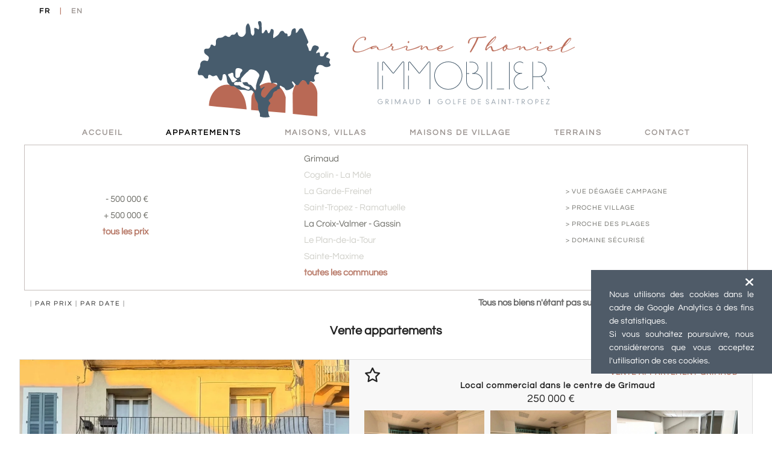

--- FILE ---
content_type: text/html; charset=UTF-8
request_url: https://www.thoniel-immobilier.com/fr/vente-appartements/1/all/
body_size: 5523
content:

<!doctype html>
<html lang="fr">
<head>
<meta charset="UTF-8">

<title>Vente appartements  dans le Golfe de St Tropez - THONIEL IMMOBILIER</title>
<meta name="language" content="fr"> 
<meta name="description" content="Agence immobilière Grimaud spécialisée dans la vente appartements |Consultez les annonces THONIEL Immobilier pour des appartements à vendre dans le Golfe de St Tropez." />
<meta name="viewport" content="width=device-width, initial-scale=1, shrink-to-fit=no">

<meta name="robots" content="index, follow">
<link rel="canonical" href="https://www.thoniel-immobilier.com/fr/achat-appartements/1/">
<link rel="alternate" href="https://www.thoniel-immobilier.com/fr/achat-appartements/1/" hreflang="fr">
<link rel="alternate" href="https://www.thoniel-immobilier.com/en/sale-apartments/1/" hreflang="en">
<link rel="alternate" href="https://www.thoniel-immobilier.com/fr/achat-appartements/1/" hreflang="x-default">
	
<meta property="og:title" content="Vente appartements  dans le Golfe de St Tropez - THONIEL IMMOBILIER" />
<meta property="og:description" content="Agence immobilière Grimaud spécialisée dans la vente appartements |Consultez les annonces THONIEL Immobilier pour des appartements à vendre dans le Golfe de St Tropez." />
<meta property="og:url" content="https://www.thoniel-immobilier.com/fr/vente-appartements/1/" />
<meta property="og:image" content="https://www.thoniel-immobilier.com/photos/vente-villa-appartement-terrain-grimaud.jpg" />

<link href="../../../../style.css" rel="stylesheet" type="text/css" />
<link href="../../../../structure.css" rel="stylesheet" type="text/css" />
	
<script type="application/ld+json">
{	
"@context":"https://schema.org","@graph":[{"@type":"RealEstateAgent","name": "Carine Thoniel Immobilier","image": "https://www.thoniel-immobilier.com/images/agence-carine-thoniel.svg","@id": "https://www.thoniel-immobilier.com/","url": "https://www.thoniel-immobilier.com/","telephone": "+33 4 94 55 21 84","address": {"@type": "PostalAddress","streetAddress": "Boulevard des Aliziers","addressLocality": "Grimaud","postalCode": "83310","addressCountry": "FR"},"openingHours": "Mo,Tu,We,Th,Fr,Sa 09:30-12:30 14:00-18:00","sameAs": ["https://www.facebook.com/Carine-Thoniel-Immobilier-175183656357081","https://www.instagram.com/thoniel.immobilier/"]},    {    "@type":"WebPage","@id":"https://www.thoniel-immobilier.com/fr/vente-appartements/1/all/","url":"https://www.thoniel-immobilier.com/fr/vente-appartements/1/all/","inLanguage":"","name":"Vente appartements  dans le Golfe de St Tropez - THONIEL IMMOBILIER",    "about":{"@id":"https://www.thoniel-immobilier.com/fr/vente-appartements/1/"},"image":"","thumbnailUrl":"https://www.thoniel-immobilier.com/photos/vente-villa-appartement-terrain-grimaud.jpg","datePublished":"2012","description":"Agence immobilière Grimaud spécialisée dans la vente appartements |Consultez les annonces THONIEL Immobilier pour des appartements à vendre dans le Golfe de St Tropez."  },   {  "@type": "BreadcrumbList","@id":"https://www.thoniel-immobilier.com/",  "itemListElement": [{ "@type": "ListItem","position": 1,"name": "Accueil","item": "https://www.thoniel-immobilier.com/" },      {"@type": "ListItem", "position": 2, "name": "vente Appartements", "item": "https://www.thoniel-immobilier.com/fr/vente-appartements/1/"  }] }]
}</script>
	

<script src="https://cdnjs.cloudflare.com/ajax/libs/jquery/3.6.0/jquery.min.js"></script>
<script src="https://cdnjs.cloudflare.com/ajax/libs/jqueryui/1.12.1/jquery-ui.min.js"></script>
<link rel="stylesheet" href="https://cdnjs.cloudflare.com/ajax/libs/jqueryui/1.12.1/jquery-ui.min.css">
	
<script src="https://cdnjs.cloudflare.com/ajax/libs/fancybox/3.5.7/jquery.fancybox.min.js"></script>
<link rel="stylesheet" href="https://cdnjs.cloudflare.com/ajax/libs/fancybox/3.5.7/jquery.fancybox.min.css">

<link rel="stylesheet" href="https://cdnjs.cloudflare.com/ajax/libs/slick-carousel/1.8.1/slick.min.css">
<link rel="stylesheet" href="https://cdnjs.cloudflare.com/ajax/libs/slick-carousel/1.8.1/slick-theme.min.css">
<script src="https://cdnjs.cloudflare.com/ajax/libs/slick-carousel/1.8.1/slick.min.js"></script>

<script type="text/javascript" src="/scripts/custom.js"></script>

<link rel="stylesheet" href="https://cdnjs.cloudflare.com/ajax/libs/font-awesome/6.4.0/css/all.min.css" />

<!-- Google tag (gtag.js) -->
<script async src="https://www.googletagmanager.com/gtag/js?id=G-6JWQYNPY4F"></script>
<script>
  window.dataLayer = window.dataLayer || [];
  function gtag(){dataLayer.push(arguments);}
  gtag('js', new Date());

  gtag('config', 'G-6JWQYNPY4F');
</script>
</head>

<body>
  <div class="panel-cookie">
		<a href="#"><i class="fas fa-times fs20 panel-cookie-close"></i>Nous utilisons des cookies dans le cadre de Google Analytics à des fins de statistiques.<br>Si vous souhaitez poursuivre, nous considérerons que vous acceptez l'utilisation de ces cookies.</a>
</div>
<div class="bandeau"><div class="band">
		<a href="/fr/vente-appartements/1/all/" class="choix" title="Thoniel Immobilier | Agence immobilière Grimaud">FR</a> &nbsp; | &nbsp; <a href="/en/sale-apartments/1/all/" title="Thoniel Immobilier | Real Estate Agency Grimaud">EN</a></div></div>

<header>

  	<div id="logo">	
		<div class="menu" onclick="openNav()"><i class="fas fa-grip-lines"></i><span class="minus">menu</span></div>	
	  	<a href="/" title="Agence immobilière Grimaud | Vente Maisons Villas Appartements | Thoniel Immobilier"><img src="/images/agence-carine-thoniel.svg" alt="Agence immobilière Grimaud | Thoniel Immobilier" class="logo-nomobi" /><img src="/images/agence-carine-thoniel-2.svg" alt="Agence immobilière Grimaud | Thoniel Immobilier" class="logo-mobi" /></a>
	</div>
	
  	<nav>
        
    	<div class="rubriques">
			<ul class="mainmenu">
				
            <li><a href="/">ACCUEIL</a></li><li class="choix"><a href="/fr/vente-appartements/1/">Appartements</a></li><li><a href="/fr/vente-maisons-villas/2/">Maisons, villas</a></li><li><a href="/fr/vente-maisons-village/3/">Maisons de village</a></li><li><a href="/fr/vente-terrains/4/">Terrains</a></li><li><a href="/fr/contacter/" title="Agence immobilière Grimaud | Vente Maisons Villas Appartements | Thoniel Immobilier">Contact</a></li>			</ul>
		</div>
      
    </nav>
	
	 <div id="nav_mobi" class="sidenav">
			<a href="javascript:void(0)" class="closebtn" onclick="closeNav()" rel="nofollow">&times;</a>
			<div class="logo"><img src="/images/agence-carine-thoniel-mobi.svg" alt="Carine Thoniel Immobilier - Agence Immobilière Grimaud" /></div>
		 		 
			<ul>
        	<li><a href="/">ACCUEIL</a></li><li><a href="/fr/vente-appartements/1/">Appartements</a></li><li><a href="/fr/vente-maisons-villas/2/">Maisons, villas</a></li><li><a href="/fr/vente-maisons-village/3/">Maisons de village</a></li><li><a href="/fr/vente-terrains/4/">Terrains</a></li><li><a href="/fr/contacter/">Contact</a></li>			</ul>
		 	<div class="centre">
				<a href="https://www.instagram.com/thoniel.immobilier/" target="_blank" title="Suivez-nous Carine Thoniel Immobilier avec Instagram"><i class="fab fa-instagram rs"></i></a>
				<a href="https://www.facebook.com/Carine-Thoniel-Immobilier-175183656357081" target="_blank" title="Suivez-nous Carine Thoniel Immobilier avec Facebook"><i class="fab fa-facebook rs"></i></a>
			</div>
	</div>
	
</header>
	
<div id="page" class="categorie">
	
	<div class="contenu">
	
	<div class="criteres">
		<ul class="prix droite">
			<li onClick="javascript:lancerRequete('/lang/biens.maj.php?action=critere-prix&choix=0','prix','GET');" rel="nofollow">- 500 000&nbsp;€</li><li onClick="javascript:lancerRequete('/lang/biens.maj.php?action=critere-prix&choix=1','prix','GET');" rel="nofollow">+ 500 000&nbsp;€</li><li class="choix"><a onClick="javascript:lancerRequete('/lang/biens.maj.php?action=critere-prix&choix=*','prix','GET');">tous les prix</a></li>		
		</ul>
		<ul>
			<li><a href="/fr/vente-appartements/1/Grimaud/" title="vente maison à Grimaud">Grimaud</a></li><li><span class="clair">Cogolin - La M&ocirc;le</span></li><li><span class="clair">La Garde-Freinet</span></li><li><span class="clair">Saint-Tropez - Ramatuelle</span></li><li><a href="/fr/vente-appartements/1/Croix-Valmer-Gassin/" title="vente maison à Croix-Valmer-Gassin">La Croix-Valmer - Gassin</a></li><li><span class="clair">Le Plan-de-la-Tour</span></li><li><span class="clair">Sainte-Maxime</span></li><li class="choix"><a href="/fr/vente-appartements/1/all/" title="vente maison à all">toutes les communes</a></li>		
		</ul>

		 
			<ul id="criteres-tris" class="minus">
				
									
					<li><a onClick="javascript:lancerRequete('/lang/biens.maj.php?action=critere-choix&choix=defaut&position=2&format=','critere','GET')"
					 	 title="Agence immobilière Grimaud | Thoniel Immobilier - Appartements | vue dégagée campagne" rel="nofollow">>&nbsp;vue&nbsp;dégagée&nbsp;campagne</a><br>
					</li>
									
					<li><a onClick="javascript:lancerRequete('/lang/biens.maj.php?action=critere-choix&choix=defaut&position=3&format=','critere','GET')"
					 	 title="Agence immobilière Grimaud | Thoniel Immobilier - Appartements | proche village" rel="nofollow">>&nbsp;proche&nbsp;village</a><br>
					</li>
									
					<li><a onClick="javascript:lancerRequete('/lang/biens.maj.php?action=critere-choix&choix=defaut&position=4&format=','critere','GET')"
					 	 title="Agence immobilière Grimaud | Thoniel Immobilier - Appartements | proche des plages" rel="nofollow">>&nbsp;proche&nbsp;des&nbsp;plages</a><br>
					</li>
									
					<li><a onClick="javascript:lancerRequete('/lang/biens.maj.php?action=critere-choix&choix=defaut&position=7&format=','critere','GET')"
					 	 title="Agence immobilière Grimaud | Thoniel Immobilier - Appartements | domaine sécurisé" rel="nofollow">>&nbsp;domaine&nbsp;sécurisé</a><br>
					</li>
							</ul>
			    </div>
		
		<div class="cols">
			
			<div class="col2 minus">
				| <a onClick="javascript:lancerRequete('/lang/biens.maj.php?action=critere-tri&choix=price&position=ASC','tri','GET');"
					  class="choix"					  rel="nofollow">par prix</a> 
				| <a onClick="javascript:lancerRequete('/lang/biens.maj.php?action=critere-tri&choix=created_at&position=ASC','tri','GET');"
					 	 rel="nofollow">par date</a> |

			</div>
			
			<div class="col2 gras droite">Tous nos biens n'étant pas sur le site n'hésitez pas à nous contacter.</div>
		
		</div>
		
		
	<h1 class="centre">Vente appartements</span></h1>		
</div>

	<div class="bloc-biens">
		
			  <div class="bloc-bien">
			  
				<div class="bloc-bien-photo">
					<figure style="background-image: url(/vente-var-golfe-st-tropez/appartements/immobilier-OT4057B-1.webp)" id="mainImage-OT4057B"  onClick="window.location='/fr/achat-appartements/OT4057B/'"></figure>
				</div>
			  
			  
			  <div class="bloc-bien-content">
				  <div class="l100">
			  		
				  <div class="favori"><a onClick="javascript:lancerRequete('/lang/biens.maj.php?action=favori-add&choix=OT4057B','favori','GET');" rel="nofollow"><i class="far fa-star"></i><span class="infobulle">ajouter à votre sélection</span></a>				  </div>
				  
					<a href="/fr/achat-appartements/OT4057B/" title="Agence immobilière Grimaud | Thoniel Immobilier | Local commercial dans le centre de Grimaud"> 
					<div class="ville droite couleurG">
						vente Appartement Grimaud					</div>
					<div class="centre">
							<h2>Local commercial dans le centre de Grimaud</h2>		
						<div class="prix">250 000&nbsp;&#8364;</div>
					</div>
					
										<div class="vignettes">
					<div><img src="/vente-var-golfe-st-tropez/appartements/immobilier-OT4057B-2_v.webp"  onmouseover="changeBackgroundImage('/vente-var-golfe-st-tropez/appartements/immobilier-OT4057B-2.webp','OT4057B')" onmouseout="resetImage('OT4057B')"alt="Vente appartement Grimaud - Local commercial dans le centre de Grimaud" class=" animated animatedFadeInUp fadeInUp" /></div><div><img src="/vente-var-golfe-st-tropez/appartements/immobilier-OT4057B-3_v.webp"  onmouseover="changeBackgroundImage('/vente-var-golfe-st-tropez/appartements/immobilier-OT4057B-3.webp','OT4057B')" onmouseout="resetImage('OT4057B')"alt="Agence immobilière Grimaud | Thoniel Immobilier vente Appartement Grimaud" class=" animated animatedFadeInUp fadeInUp" /></div><div><img src="/vente-var-golfe-st-tropez/appartements/immobilier-OT4057B-4_v.webp"  onmouseover="changeBackgroundImage('/vente-var-golfe-st-tropez/appartements/immobilier-OT4057B-4.webp','OT4057B')" onmouseout="resetImage('OT4057B')"alt="Agence immobilière Grimaud | Thoniel Immobilier vente Appartement Grimaud" class=" animated animatedFadeInUp fadeInUp" /></div>  
					</div> 
					 
					
				  	<div class="desc justif">À vendre dans l’agence Carine Thoniel Immobilier : un local commercial de&nbsp;100&nbsp;m², idéalement situé au cœur du village de&nbsp;Grimaud. Emplacement très fréquenté, offrant une excellente visibilité.<br>Parking public à proximité.					</div>
						
					<div class="infos fonceG m-top1 letter1">
						<div class="minus couleur">Référence : OT4057B</div>											</div>
						
			  		</a>
		 		</div>
			  </div> 
			  
		  </div>
		  		  <div class="bloc-bien">
			  
				<div class="bloc-bien-photo">
					<figure style="background-image: url(/vente-var-golfe-st-tropez/appartements/immobilier-LA4038-1.webp)" id="mainImage-LA4038"  onClick="window.location='/fr/achat-appartements/LA4038/'"></figure>
				</div>
			  
			  
			  <div class="bloc-bien-content">
				  <div class="l100">
			  		
				  <div class="favori"><a onClick="javascript:lancerRequete('/lang/biens.maj.php?action=favori-add&choix=LA4038','favori','GET');" rel="nofollow"><i class="far fa-star"></i><span class="infobulle">ajouter à votre sélection</span></a>				  </div>
				  
					<a href="/fr/achat-appartements/LA4038/" title="Agence immobilière Grimaud | Thoniel Immobilier | Appartement avec terrasse dans Grimaud"> 
					<div class="ville droite couleurG">
						vente Appartement Grimaud					</div>
					<div class="centre">
							<h2>Appartement avec terrasse dans Grimaud</h2>		
						<div class="prix">420 000&nbsp;&#8364;</div>
					</div>
					
										<div class="vignettes">
					<div><img src="/vente-var-golfe-st-tropez/appartements/immobilier-LA4038-2_v.webp"  onmouseover="changeBackgroundImage('/vente-var-golfe-st-tropez/appartements/immobilier-LA4038-2.webp','LA4038')" onmouseout="resetImage('LA4038')"alt="Vente appartement Grimaud - Appartement avec terrasse dans Grimaud" class=" animated animatedFadeInUp fadeInUp" /></div><div><img src="/vente-var-golfe-st-tropez/appartements/immobilier-LA4038-3_v.webp"  onmouseover="changeBackgroundImage('/vente-var-golfe-st-tropez/appartements/immobilier-LA4038-3.webp','LA4038')" onmouseout="resetImage('LA4038')"alt="Agence immobilière Grimaud | Thoniel Immobilier vente Appartement Grimaud" class=" animated animatedFadeInUp fadeInUp" /></div><div><img src="/vente-var-golfe-st-tropez/appartements/immobilier-LA4038-4_v.webp"  onmouseover="changeBackgroundImage('/vente-var-golfe-st-tropez/appartements/immobilier-LA4038-4.webp','LA4038')" onmouseout="resetImage('LA4038')"alt="Agence immobilière Grimaud | Thoniel Immobilier vente Appartement Grimaud" class=" animated animatedFadeInUp fadeInUp" /></div>  
					</div> 
					 
					
				  	<div class="desc justif">En exclusivité à l'agence Carine Thoniel Immobilier un appartement de&nbsp;62&nbsp;m<small style="line-height: 80%"><sup>2</sup></small> à la vente, situé en plein centre de&nbsp;Grimaud dans une résidence avec accès sécurisé. Exposé Sud/est, il offre une très belle vue dégagée sur la campagne. Il se compose d'un séjour et d'une cuisine américaine équipée ouvrant sur une terrasse de&nbsp;15&nbsp;m<small style="line-height: 80%"><sup>2</sup></small>, de&nbsp;2&nbsp;chambres, une salle de&nbsp;bains et wc [...]					</div>
						
					<div class="infos fonceG m-top1 letter1">
						<div class="minus couleur">Référence : LA4038</div>						Surface habitable : 62&nbsp;m<small style="line-height: 80%"><sup>2</sup></small> | 2 chambres					</div>
						
			  		</a>
		 		</div>
			  </div> 
			  
		  </div>
		  		  <div class="bloc-bien">
			  
				<div class="bloc-bien-photo">
					<figure style="background-image: url(/vente-var-golfe-st-tropez/appartements/immobilier-LE4058-1.webp)" id="mainImage-LE4058"  onClick="window.location='/fr/achat-appartements/LE4058/'"></figure>
				</div>
			  
			  
			  <div class="bloc-bien-content">
				  <div class="l100">
			  		
				  <div class="favori"><a onClick="javascript:lancerRequete('/lang/biens.maj.php?action=favori-add&choix=LE4058','favori','GET');" rel="nofollow"><i class="far fa-star"></i><span class="infobulle">ajouter à votre sélection</span></a>				  </div>
				  
					<a href="/fr/achat-appartements/LE4058/" title="Agence immobilière Grimaud | Thoniel Immobilier | Appartement 3 pièces en plein centre de Grimaud"> 
					<div class="ville droite couleurG">
						vente Appartement Grimaud					</div>
					<div class="centre">
							<h2>Appartement 3 pièces en plein centre de Grimaud</h2>		
						<div class="prix">445 000&nbsp;&#8364;</div>
					</div>
					
										<div class="vignettes">
					<div><img src="/vente-var-golfe-st-tropez/appartements/immobilier-LE4058-2_v.webp"  onmouseover="changeBackgroundImage('/vente-var-golfe-st-tropez/appartements/immobilier-LE4058-2.webp','LE4058')" onmouseout="resetImage('LE4058')"alt="Vente appartement Grimaud - Appartement 3 pièces en plein centre de Grimaud" class=" animated animatedFadeInUp fadeInUp" /></div><div><img src="/vente-var-golfe-st-tropez/appartements/immobilier-LE4058-3_v.webp"  onmouseover="changeBackgroundImage('/vente-var-golfe-st-tropez/appartements/immobilier-LE4058-3.webp','LE4058')" onmouseout="resetImage('LE4058')"alt="Agence immobilière Grimaud | Thoniel Immobilier vente Appartement Grimaud" class=" animated animatedFadeInUp fadeInUp" /></div><div><img src="/vente-var-golfe-st-tropez/appartements/immobilier-LE4058-4_v.webp"  onmouseover="changeBackgroundImage('/vente-var-golfe-st-tropez/appartements/immobilier-LE4058-4.webp','LE4058')" onmouseout="resetImage('LE4058')"alt="Agence immobilière Grimaud | Thoniel Immobilier vente Appartement Grimaud" class=" animated animatedFadeInUp fadeInUp" /></div>  
					</div> 
					 
					
				  	<div class="desc justif">À la vente dans l'Agence Carine Thoniel Immobilier, appartement de&nbsp;3&nbsp;pièces dans une résidence récente et calme au pied du village de&nbsp;Grimaud. Il est accessible de&nbsp;plain pied, très lumineux et offre une très belle vue dégagée. D'une surface habitable de&nbsp;62&nbsp;m<small style="line-height: 80%"><sup>2</sup></small>, il se compose d'un séjour donnant sur une terrasse exposée plein sud de&nbsp;9&nbsp;m<small style="line-height: 80%"><sup>2</sup></small>, d'une cuisine équipée, de&nbsp;2&nbsp;chambres, une [...]					</div>
						
					<div class="infos fonceG m-top1 letter1">
						<div class="minus couleur">Référence : LE4058</div>						Surface habitable : 62&nbsp;m<small style="line-height: 80%"><sup>2</sup></small> | 2 chambres					</div>
						
			  		</a>
		 		</div>
			  </div> 
			  
		  </div>
		  		  <div class="bloc-bien">
			  
				<div class="bloc-bien-photo">
					<figure style="background-image: url(/vente-var-golfe-st-tropez/appartements/immobilier-PE3199-1.webp)" id="mainImage-PE3199"  onClick="window.location='/fr/achat-appartements/PE3199/'"></figure>
				</div>
			  
			  
			  <div class="bloc-bien-content">
				  <div class="l100">
			  		
				  <div class="favori"><a onClick="javascript:lancerRequete('/lang/biens.maj.php?action=favori-add&choix=PE3199','favori','GET');" rel="nofollow"><i class="far fa-star"></i><span class="infobulle">ajouter à votre sélection</span></a>				  </div>
				  
					<a href="/fr/achat-appartements/PE3199/" title="Agence immobilière Grimaud | Thoniel Immobilier | A vendre : Appartement 3 pièces avec terrasse dans le centre de Grimaud"> 
					<div class="ville droite couleurG">
						vente Appartement Grimaud					</div>
					<div class="centre">
							<h2>A vendre : Appartement 3 pièces avec terrasse dans le centre de Grimaud</h2>		
						<div class="prix">510 000&nbsp;&#8364;</div>
					</div>
					
										<div class="vignettes">
					<div><img src="/vente-var-golfe-st-tropez/appartements/immobilier-PE3199-2_v.webp"  onmouseover="changeBackgroundImage('/vente-var-golfe-st-tropez/appartements/immobilier-PE3199-2.webp','PE3199')" onmouseout="resetImage('PE3199')"alt="Vente appartement Grimaud - A vendre : Appartement 3 pièces avec terrasse dans le centre de Grimaud" class=" animated animatedFadeInUp fadeInUp" /></div><div><img src="/vente-var-golfe-st-tropez/appartements/immobilier-PE3199-3_v.webp"  onmouseover="changeBackgroundImage('/vente-var-golfe-st-tropez/appartements/immobilier-PE3199-3.webp','PE3199')" onmouseout="resetImage('PE3199')"alt="Agence immobilière Grimaud | Thoniel Immobilier vente Appartement Grimaud" class=" animated animatedFadeInUp fadeInUp" /></div><div><img src="/vente-var-golfe-st-tropez/appartements/immobilier-PE3199-4_v.webp"  onmouseover="changeBackgroundImage('/vente-var-golfe-st-tropez/appartements/immobilier-PE3199-4.webp','PE3199')" onmouseout="resetImage('PE3199')"alt="Agence immobilière Grimaud | Thoniel Immobilier vente Appartement Grimaud" class=" animated animatedFadeInUp fadeInUp" /></div>  
					</div> 
					 
					
				  	<div class="desc justif">Situé dans une résidence récente avec ascenseur, sécurisée, en plein centre de&nbsp;Grimaud, appartement de&nbsp;93&nbsp;m<small style="line-height: 80%"><sup>2</sup></small> en rez-de-jardin à la vente dans notre agence. Il comprend un agréable séjour ouvert sur une terrasse et sur un jardin à aménager, au calme absolu, plus une cuisine équipée, 2&nbsp;chambres, 2&nbsp;salles de&nbsp;bains et 2&nbsp;wc.<br>Parking attenant en location.					</div>
						
					<div class="infos fonceG m-top1 letter1">
						<div class="minus couleur">Référence : PE3199</div>						Surface habitable : 93&nbsp;m<small style="line-height: 80%"><sup>2</sup></small> | 2 chambres					</div>
						
			  		</a>
		 		</div>
			  </div> 
			  
		  </div>
		  		  <div class="bloc-bien">
			  
				<div class="bloc-bien-photo">
					<figure style="background-image: url(/vente-var-golfe-st-tropez/appartements/immobilier-CO3076-T4-1.webp)" id="mainImage-CO3076-T4"  onClick="window.location='/fr/achat-appartements/CO3076-T4/'"></figure>
				</div>
			  
			  
			  <div class="bloc-bien-content">
				  <div class="l100">
			  		
				  <div class="favori"><a onClick="javascript:lancerRequete('/lang/biens.maj.php?action=favori-add&choix=CO3076-T4','favori','GET');" rel="nofollow"><i class="far fa-star"></i><span class="infobulle">ajouter à votre sélection</span></a>				  </div>
				  
					<a href="/fr/achat-appartements/CO3076-T4/" title="Agence immobilière Grimaud | Thoniel Immobilier | A vendre : Appartement neuf avec 3 chambres dans nouvelle résidence à Grimaud village"> 
					<div class="ville droite couleurG">
						vente Appartement Grimaud					</div>
					<div class="centre">
							<h2>A vendre : Appartement neuf avec 3 chambres dans nouvelle résidence à Grimaud village</h2>		
						<div class="prix">585 000&nbsp;&#8364;</div>
					</div>
					
										<div class="vignettes">
					<div><img src="/vente-var-golfe-st-tropez/appartements/immobilier-CO3076-T4-2_v.webp"  onmouseover="changeBackgroundImage('/vente-var-golfe-st-tropez/appartements/immobilier-CO3076-T4-2.webp','CO3076-T4')" onmouseout="resetImage('CO3076-T4')"alt="Vente appartement Grimaud - A vendre : Appartement neuf avec 3 chambres dans nouvelle résidence à Grimaud village" class=" animated animatedFadeInUp fadeInUp" /></div><div><img src="/vente-var-golfe-st-tropez/appartements/immobilier-CO3076-T4-3_v.webp"  onmouseover="changeBackgroundImage('/vente-var-golfe-st-tropez/appartements/immobilier-CO3076-T4-3.webp','CO3076-T4')" onmouseout="resetImage('CO3076-T4')"alt="Agence immobilière Grimaud | Thoniel Immobilier vente Appartement Grimaud" class=" animated animatedFadeInUp fadeInUp" /></div><div><img src="/vente-var-golfe-st-tropez/appartements/immobilier-CO3076-T4-4_v.webp"  onmouseover="changeBackgroundImage('/vente-var-golfe-st-tropez/appartements/immobilier-CO3076-T4-4.webp','CO3076-T4')" onmouseout="resetImage('CO3076-T4')"alt="Agence immobilière Grimaud | Thoniel Immobilier vente Appartement Grimaud" class=" animated animatedFadeInUp fadeInUp" /></div>  
					</div> 
					 
					
				  	<div class="desc justif">Venez découvrir dans notre agence Carine Thoniel Immobilier, le programme d'appartements neufs à la vente \"Les Fééries Provençales\" situé dans le village de&nbsp;Grimaud. La résidence composée de&nbsp;4&nbsp;bâtiments offre un total de&nbsp;32&nbsp;appartements du 2&nbsp;au 4&nbsp;pièces, tous dotés d'un espace extérieur : balcon, loggia ou terrasse. <br>Piscine privée et solarium, parkings en sous-sol, ascenseurs [...]					</div>
						
					<div class="infos fonceG m-top1 letter1">
						<div class="minus couleur">Référence : CO3076-T4</div>						Surface habitable : 77&nbsp;m<small style="line-height: 80%"><sup>2</sup></small> | 3 chambres					</div>
						
			  		</a>
		 		</div>
			  </div> 
			  
		  </div>
		  		  <div class="bloc-bien">
			  
				<div class="bloc-bien-photo">
					<figure style="background-image: url(/vente-var-golfe-st-tropez/appartements/immobilier-LA4053-1.webp)" id="mainImage-LA4053"  onClick="window.location='/fr/achat-appartements/LA4053/'"></figure>
				</div>
			  
			  
			  <div class="bloc-bien-content">
				  <div class="l100">
			  		
				  <div class="favori"><a onClick="javascript:lancerRequete('/lang/biens.maj.php?action=favori-add&choix=LA4053','favori','GET');" rel="nofollow"><i class="far fa-star"></i><span class="infobulle">ajouter à votre sélection</span></a>				  </div>
				  
					<a href="/fr/achat-appartements/LA4053/" title="Agence immobilière Grimaud | Thoniel Immobilier | Grand appartement de 82 m2 avec jardin dans une résidence avec piscine"> 
					<div class="ville droite couleurG">
						vente Appartement Gassin					</div>
					<div class="centre">
							<h2>Grand appartement de 82&nbsp;m<small style="line-height: 80%"><sup>2</sup></small> avec jardin dans une résidence avec piscine</h2>		
						<div class="prix">645 000&nbsp;&#8364;</div>
					</div>
					
										<div class="vignettes">
					<div><img src="/vente-var-golfe-st-tropez/appartements/immobilier-LA4053-2_v.webp"  onmouseover="changeBackgroundImage('/vente-var-golfe-st-tropez/appartements/immobilier-LA4053-2.webp','LA4053')" onmouseout="resetImage('LA4053')"alt="Vente appartement Gassin - Grand appartement de 82 m2 avec jardin dans une résidence avec piscine" class=" animated animatedFadeInUp fadeInUp" /></div><div><img src="/vente-var-golfe-st-tropez/appartements/immobilier-LA4053-3_v.webp"  onmouseover="changeBackgroundImage('/vente-var-golfe-st-tropez/appartements/immobilier-LA4053-3.webp','LA4053')" onmouseout="resetImage('LA4053')"alt="Agence immobilière Grimaud | Thoniel Immobilier vente Appartement Gassin" class=" animated animatedFadeInUp fadeInUp" /></div><div><img src="/vente-var-golfe-st-tropez/appartements/immobilier-LA4053-4_v.webp"  onmouseover="changeBackgroundImage('/vente-var-golfe-st-tropez/appartements/immobilier-LA4053-4.webp','LA4053')" onmouseout="resetImage('LA4053')"alt="Agence immobilière Grimaud | Thoniel Immobilier vente Appartement Gassin" class=" animated animatedFadeInUp fadeInUp" /></div>  
					</div> 
					 
					
				  	<div class="desc justif">Situé sur les hauteurs d'un domaine avec gardien, piscines, appartement de&nbsp;82&nbsp;m<small style="line-height: 80%"><sup>2</sup></small> en rez-de-jardin.  <br>Il comprend un séjour donnant sur un jardin privatif, une cuisine équipée, 2&nbsp;chambres, une salle de&nbsp;bains, wc indépendants et placards. Il bénéficie de&nbsp;2&nbsp;places de&nbsp;parking privé et d'une cave. <br>Magnifique vue sur le golfe de&nbsp;St Tropez depuis la piscine de&nbsp;la résidence.					</div>
						
					<div class="infos fonceG m-top1 letter1">
						<div class="minus couleur">Référence : LA4053</div>						Surface habitable : 82&nbsp;m<small style="line-height: 80%"><sup>2</sup></small> | 2 chambres					</div>
						
			  		</a>
		 		</div>
			  </div> 
			  
		  </div>
		  	
	</div>
	
</div>

    <script>
function changeBackgroundImage(imageSrc, groupId) {
    let mainImage = document.getElementById(`mainImage-${groupId}`);

    if (!mainImage || !imageSrc) return; // Sécurité

    setTimeout(() => {
        mainImage.style.backgroundImage = `url(${imageSrc})`;
    }, 300); 
}

function resetImage(groupId) {
    let mainImage = document.getElementById(`mainImage-${groupId}`);

    if (!mainImage) return;

    let defaultImage = defaultImages[groupId];
    if (!defaultImage) return;

    setTimeout(() => {
        mainImage.style.backgroundImage = `url(${defaultImage})`;
    }, 300);
}


let defaultImages = {"OT4057B":"\/vente-var-golfe-st-tropez\/appartements\/immobilier-OT4057B-1.webp","LA4038":"\/vente-var-golfe-st-tropez\/appartements\/immobilier-LA4038-1.webp","LE4058":"\/vente-var-golfe-st-tropez\/appartements\/immobilier-LE4058-1.webp","PE3199":"\/vente-var-golfe-st-tropez\/appartements\/immobilier-PE3199-1.webp","CO3076-T4":"\/vente-var-golfe-st-tropez\/appartements\/immobilier-CO3076-T4-1.webp","LA4053":"\/vente-var-golfe-st-tropez\/appartements\/immobilier-LA4053-1.webp"};

    </script>


<div id="pied-fd" class="retour">
  <div id="pied"> 
 <div id="toppage" class="nonvisible" onClick="window.location.href='#'"></div> 	

	<div class="info">
		<img src="/images/agence-carine-thoniel-footer.svg" alt="Agence immobilière Grimaud | Vente Maisons Villas Appartements | Thoniel Immobilier">
		<div class="info-desc m-top3">Agence Immobilière</div>
		 Grimaud - Golfe de St Tropez</h4>
	</div>
	
	<div class="info">
		<div class="info-titre">Suivez-nous</div>
		<a href="https://www.instagram.com/thoniel.immobilier/" target="_blank" title="Suivez-nous Carine Thoniel Immobilier avec Instagram"><i class="fab fa-instagram rs"></i></a>
		<p>&nbsp;</p>
		<a href="tel:+33 4 94 55 21 84"><i class="fas fa-phone-alt bloc"></i>+33 (0)4 94 55 21 84</a>
		<a href="mailto:contact@thoniel-immobilier.com?subject=Contact site"><i class="far fa-envelope bloc"></i>contact@thoniel-immobilier.com</a>

	</div>


	<div class="info">
		<ul>
			<li><img src="/images/agence-snpi-immobilier.png"  alt="Carine Thoniel Immobilier - Agence Immobilière SNPI" class="l64px" /></li>
			<li><a href="/fr/legal/">Infos légales & barême d'honoraires</a></li>
			<li><a href="/grpd/fr/">Protection des données</a></li>
		</ul>
	</div>


</div></div>
  
</body>
</html>

--- FILE ---
content_type: text/css
request_url: https://www.thoniel-immobilier.com/style.css
body_size: 3880
content:
/* bleu 4F5B68  marron B97C6B */
img							{ border:none;}
img.noselect 				{ opacity:0.5; filter:alpha(opacity=50); -moz-opacity:5 }
img:hover.estomp			{ opacity:0.8; filter:alpha(opacity=80); -moz-opacity:8 }

img.icone					{ width: 48px!important; height: auto!important }
img.iconesmall				{ width: 38px!important; height: auto!important }
img.iconeverysmall			{ width: 28px!important; height: auto!important }
img.iconeminus				{ width: 18px!important; height: auto!important }

img.l64px 					{ width: 64px!important; height: auto!important }
img.l100px 					{ width: 100px!important; height: auto!important }
img.l100 					{ width: 100%!important; height: auto!important; max-width: 100%!important }

img.iconelien				{ cursor: pointer; vertical-align:middle }
img.iconelien:hover			{ opacity:0.8; filter:alpha(opacity=80); -moz-opacity:8 }

i.fa-bloc 					{ display: block }
i.fs20 						{ font-size: 20px }
i.fs30 						{ font-size: 30px }
i.fs40 						{ font-size: 40px }
i.fs60 						{ font-size: 60px }

.cols 						{ display: table; width: 100%; padding: 10px }
.col2 						{ display: table-cell; width: 50% }
.colx 						{ display: table-cell }

@media (max-width: 600px){
.col2, .colx				{ display: block!important; width: 100%!important; padding: 2% }
}

.bouton 					{ padding: 2%; min-width: 200px; font-size: 0.8em; letter-spacing: 2px }	
.bouton i 					{ padding-right: 10px; vertical-align: middle }		
.bouton:hover i 			{ margin-left: 10px; transition:all .25s }	

a.iconeretour img			{ float:right; padding: 5px; cursor: pointer; vertical-align:middle; width: 30px; height: auto } 
a.iconeretour img:hover		{ opacity:0.8; filter:alpha(opacity=80); -moz-opacity:8 }
a.iconeretour span 			{ opacity:0; transform:scale(0) rotate(-12deg); transition:all .25s; position:absolute;    margin-top:15px;     margin-left:-60px;	 color:#999;   font-size:10px; text-transform:uppercase; letter-spacing: 2px; font-style:normal !important}
a.iconeretour:hover span 	{ opacity:1;  transform:scale(1) rotate(0); }

.iconesaction				{ float:right; cursor: pointer }
.iconesaction img			{ padding: 5px; cursor: pointer; vertical-align:middle; width: 30px }
.iconesaction img:hover		{ opacity:0.8; filter:alpha(opacity=80); -moz-opacity:8 }

img.iconeaction 			{ float:right; padding: 3px; cursor: pointer; vertical-align:middle; height: 35px!important; width: auto!important }
img.iconeaction:hover		{ opacity:0.8; filter:alpha(opacity=80); -moz-opacity:8 }

img.iconeactionligne		{ float:right; padding: 0 8px; cursor: pointer; vertical-align:middle; height: 20px  }

img.bloc 			{ display: block; margin: 2% }	

.mobi-no					{ visibility: hidden; display: none }
.mobi-yes					{ display: block; visibility:visible }

.affich-mobi 				{ visibility: hidden; display: none }
.affich-nomobi 				{ display: block; visibility: visible }

@media (max-width: 650px){
.affich-mobi 				{ display: block; visibility: visible }
.affich-nomobi 				{ visibility: hidden; display: none }
.bloc-mobi 					{ display: block }
}

.fs1em 						{ font-size: 1em!important }

i.fa-bloc 					{ display: block }
i.fs10 						{ font-size: 10px!important }
i.fs15 						{ font-size: 15px!important }
i.fs20 						{ font-size: 20px!important }
i.fs30 						{ font-size: 30px }
i.fs40 						{ font-size: 40px }
i.fs60 						{ font-size: 60px }

a 	 						{ text-decoration: none; color: #222 }
a:hover 	 				{ color: #000 }

.band-suivprec				{ display: inline-block; width: 25%; vertical-align:middle; font-size:10px; letter-spacing: 2px; text-align: center}
.band-suivprec .btn			{ display: inline-block; border: 1px solid #BBB; cursor:pointer; height: 32px; width: 32px; text-align:center; margin-left: 5px; padding-top: 7px; box-sizing:border-box; font-size: 15px;color: #627788 }
.band-suivprec .btn:hover 	{ border: 1px solid #295D8B }
.band-suivprec .btnvide		{ display: inline-block; border: 1px solid #FFF; height: 30px; width: 31px; margin-left: 5px; padding-top: 9px; box-sizing:border-box }
.band-suivprec a:hover 	 	{ color: #B20C1D }

@media (max-width: 992px){
.band-suivprec				{ width: 50% }
}
@media (max-width: 480px){
.band-suivprec				{ width: 90% }
}

.band-lien 					{ width: 70%; margin: 15px auto; font-size: 10px; text-transform: uppercase; letter-spacing: 2px; border: 1px solid #F09D9E; color: #333; text-align: center }
.band-lien:hover 			{ background-color: #F46970 }
.band-lien a 				{ display: block; padding: 10px 25px }
.band-lien:hover a 			{ color: #FFF  }					

/* autocomplete */
.search 					{ background:url(/images/icone-search-input.png) no-repeat right #FFF; min-width: 200px; margin: 1% 0 0 0 }
.entete-search				{ background:url(/images/icone-search-input-fd.png) no-repeat right #FFF; width: 22%; min-width: 250px }
li.ui-menu-item				{ padding: 5px 10px; font-size: 12px; font-weight: bold; color: #7D7465 }
li.ui-menu-item:hover		{ background-color: #000 }
li.ui-menu-item:hover a		{ color: #FFF }

/* ck-editor */
.ck-editor__editable  		{ min-height: 300px   }

.couleur  		{ color: #B97C6B!important}
.couleurG 		{ color: #B97C6B; font-weight: bold }
.blanc 			{ color:#F2F2F2 }
.blancG 		{ color:#F2F2F2; font-weight: bold }
.rouge  		{ color:#B3080A!important }
.rougeG 		{ color:#B3080A; font-weight: bold!important }
.orange  		{ color:#F39B0B}
.orangeG 		{ color:#F39B0B; font-weight: bold}
.bleu	  		{ color:#079EE1}
.bleuG 			{ color:#079EE1; font-weight: bold}
.noir	  		{ color:#000!important }
.bg-gris 		{ background-color: #ABABAB }
.bg-rouge 		{ background-color: #ED2129 }
.bg-couleur 	{ background-color: #B97C6B }
.marronBk 		{ background-color: #B97C6B }
.grisBk 		{ background-color: #475C6D }

.clair 			{ color:#D0D0CA}
.clairG 		{ color:#D0D0CA; font-weight: bold }
.moyen 			{ color:#9C9A97}
.moyenG 		{ color:#9C9A97;	font-weight: bold}
.fonce 			{ color:#656360 }
.fonceG 		{ color:#656360;	font-weight: bold }

.fond:hover 	{ background-color: #CCC }

.condensed 		{ font-family: 'barlow condensed'!important }
.gras  			{ font-weight: bold }
.grasoff		{ font-weight: normal }
.bold  			{ font-family: 'Questrial-Bold' }
.light  		{ font-family: 'Questrial-Light' }
.ital 			{ font-style: italic }
.souligne		{ text-decoration: underline  }
.barre			{ text-decoration: line-through  }
.gauche  		{ text-align: left!important }
.droite  		{ text-align: right!important }
.centre  		{ text-align: center!important }
.justif  		{ text-align: justify!important }
.divcentre 		{ margin-left: auto; margin-right: auto }
.float-g  		{ float: left }
.float-d  		{ float: right }
.float-none		{ float: none!important }
.bloc  			{ display: block!important }
.inline  		{ display: inline-block }
.milieu 		{ vertical-align: middle }
.v-top  		{ vertical-align: top }
.v-bottom  		{ vertical-align: bottom }
.nobreak 		{ white-space: nowrap }
.retour			{ clear: both }
.cadre 			{ border: 1px solid #CC0000 }
.curseur 		{ cursor: pointer }
.curseuroff		{ cursor: default!important }
.fade-out 		{ opacity:0!important; transform: scale(0.95) }
.opaque 		{ opacity:0.3; filter:alpha(opacity=30); -moz-opacity:3  }
.visible 		{ display: block; visibility: visible }
.nonvisible 	{ display:none; visibility:hidden }
.minuscule		{ text-transform:none!important }
.upper			{ text-transform: uppercase; }
.lower			{ text-transform: lowercase; }
.letter1 		{ letter-spacing: 1px }
.letter2 		{ letter-spacing: 2px }
.minus			{ font-size: 11px; text-transform:uppercase; letter-spacing: 2px }
.expli			{ font-size: 11px; text-transform:uppercase; letter-spacing: 2px; color:#9C9A97; padding: 2% }
.alert			{ padding: 10px; background-color:#CC0000; color:#FFF; font-size: 11px; letter-spacing: 4px; text-transform: uppercase; text-align:center; line-height: 1.5em }
.message		{ padding: 10px; background-color:#949FAB; color:#FFF; font-size: 11px; letter-spacing: 4px; text-transform: uppercase; text-align:center; line-height: 1.5em }
.filet-s		{ border-bottom: 1px solid #9C9A97; margin: 3px 0 }
.filet-d		{ border-bottom: 1px dashed #9C9A97; margin: 3px 0 }
.list-none 		{ list-style: none }
.police 		{ font-family: 'Police','Century Gothic', Verdana }

.size09 		{ font-size: 0.9em }
.size1-1 		{ font-size: 1.1em }
.size1-2 		{ font-size: 1.2em }
.size1-3 		{ font-size: 1.3em }
.size1-4 		{ font-size: 1.4em }

@keyframes fadeInUp {    from { transform: translate3d(0,40px,0) }    to { transform: translate3d(0,0,0); opacity: 1 }}
@-webkit-keyframes fadeInUp {    from { transform: translate3d(0,40px,0)}    to { transform: translate3d(0,0,0); opacity: 1}}
@keyframes fadeInLeft {    from { transform: translate3d(40px,0,0) }    to { transform: translate3d(0,0,0); opacity: 1 }}
@-webkit-keyframes fadeInLeft {    from { transform: translate3d(40px,0,0)}    to { transform: translate3d(0,0,0); opacity: 1}}
.animated 		{ animation-duration: 1s; animation-fill-mode: both; -webkit-animation-duration: 1s; -webkit-animation-fill-mode: both }
.animatedFadeInUp, .animatedFadeInLeft { opacity: 0 }
.fadeInUp 		{ opacity: 0; animation-name: fadeInUp; -webkit-animation-name: fadeInUp }
.fadeInLeft 	{ opacity: 0; animation-name: fadeInLeft; -webkit-animation-name: fadeInLeft }

.m-top1			{ margin-top: 1%!important }
.m-top2			{ margin-top: 2%!important }
.m-top3			{ margin-top: 3%!important }
.m-top5			{ margin-top: 5%!important }
.m-top10		{ margin-top: 10%!important }

.m-left1		{ margin-left: 1%!important }
.m-left2		{ margin-left: 2%!important }
.m-left3		{ margin-left: 3%!important }
.m-left5		{ margin-left: 5%!important }
.m-left10		{ margin-left: 10%!important }
.m-left20		{ margin-left: 20%!important }

.m-topbot1		{ margin-top: 1%!important; margin-bottom: 1%!important }
.m-topbot2		{ margin-top: 2%!important; margin-bottom: 2%!important }
.m-topbot3		{ margin-top: 3%!important; margin-bottom: 3%!important }
.m-topbot5		{ margin-top: 5%!important; margin-bottom: 5%!important }
.m-topbot10		{ margin-top: 10%!important; margin-bottom: 10%!important }

.margin1		{ margin: 1%!important }
.margin2		{ margin: 2%!important }
.margin3		{ margin: 3%!important }
.margin5		{ margin: 5%!important }
.margin10		{ margin: 10%!important }

.p-top1			{ padding-top: 1%!important }
.p-top2			{ padding-top: 2%!important }
.p-top3			{ padding-top: 3%!important }
.p-top5			{ padding-top: 5%!important }
.p-top10		{ padding-top: 10%!important }

.p-left1		{ padding-left: 1%!important }
.p-left2		{ padding-left: 2%!important }
.p-left3		{ padding-left: 3%!important }
.p-left5		{ padding-left: 5%!important }
.p-left10		{ padding-left: 10%!important }

.p-topbot1		{ padding-top: 1%; padding-bottom: 1% }
.p-topbot2		{ padding-top: 2%; padding-bottom: 2% }
.p-topbot3		{ padding-top: 3%; padding-bottom: 3% }
.p-topbot5		{ padding-top: 5%; padding-bottom: 5% }

.padding1		{ padding: 1%!important }
.padding2		{ padding: 2%!important }
.padding3		{ padding: 3%!important }
.padding5		{ padding: 5%!important }
.padding10		{ padding: 10%!important }

ul.li-m-top2 li, ol.li-m-top2 li { margin-top: 2% }

.l20			{ width: 20%!important; margin: auto }
.l40			{ width: 40%!important; margin: auto!important }
.l60			{ width: 60%!important; margin: auto }
.l80			{ width: 80%!important; margin: auto }
.l90			{ width: 90%!important; margin: auto }
.l100			{ width: 100%!important }

.ease 			{ transition: transform 0.3s ease-in-out }
.ease:hover 	{ transform: translateX(20px) }

.more		 	{ background-color: #B97C6B; color: #FFF; margin: 5%; padding: 5px 10px; font-size: 10px; text-align: center; text-transform: uppercase; letter-spacing: 2px; cursor: pointer; transition: all 1s ease-out; }
.more:hover	 	{ background-color: #222; margin-left: 10px; transition: 0.5s }

.bloc-more-suite 		{ height: 100%; max-height: 0; overflow: hidden; -webkit-transition: max-height .5s ease-in-out; transition: max-height .5s ease-in-out }
.bloc-more 				{  }
.bloc-more label		{ float: none; color: #B97C6B; padding: 1%; letter-spacing: 2px; cursor: pointer }
.bloc-more label i 		{ color: #B97C6B; font-size: 1.3em; vertical-align: middle }
.bloc-more label:hover	{ color: #333 }
.bloc-more input[type=checkbox]:checked + label + .bloc-more-suite { max-height: 1000px }
.bloc-more label > i { -webkit-transition: -webkit-transform .65s ease; transition: transform .65s ease }
.bloc-more input[type=checkbox]:checked + label > i { -webkit-transform: rotate(90deg); -ms-transform: rotate(90deg); transform: rotate(90deg) }

A span.infobulle 	{ opacity:0; transform:scale(0) rotate(-12deg); transition:all .25s; position:absolute; margin-top: 27px; margin-left: -25px; color:#999; background-color:#FFF;     padding:3px 5px;     font-size: 10px; letter-spacing: 1px; text-transform: uppercase; font-style:normal !important; }
A:hover span.infobulle 	{ opacity:1;  transform:scale(1) rotate(0); }
A:hover span.infobulletop-g 	{ margin-top:-20px; margin-left:-100px }

form				{ font-family: 'Questrial' !important; margin-bottom: 3%!important	 }
.ligne				{ margin: 1% 0; color:#555 }
label 				{ float: left;	width: 20%; text-transform:uppercase; color:#555 }
input				{ height: 36px; width: 80%; box-sizing:border-box }
input.l20			{ width: 20% }
input[type="radio"]		{ width: 20px; vertical-align:middle}
input[type="checkbox"]	{ width: 20px!important; height: 20px; vertical-align:middle}
input[type="text"], input[type="number"], input[type="passwd"], input[type="email"], input[type="date"], input[type="file"], select, option, textarea {
	font-family: 'Questrial' !important;	border: 1px solid #AAA;	color: #7D7465;	font-size: 13px!important; letter-spacing: 2px; line-height: 20px; padding: 8px 16px!important;	box-sizing: border-box; margin: 0;	resize: none;}
input[type="number"] { text-align: center; width: 12%}

input.date			{ background:url(/images/calendar.png) no-repeat right; width: 20%; min-width: 150px; cursor:pointer}
input[type="text"].search 	{ background: url(/images/icone-search-input-fd.png) no-repeat right #FFF; width: 22%; min-width: 250px; font-family: 'Century Gothic' !important;	border: 1px solid #AAA;	color: #7D7465;	font-size: 13px!important; letter-spacing: 2px; line-height: 20px; padding: 8px 16px!important;	margin: 0;	resize: none;}


input[type="submit"], input[type="button"] 	{ font-family: 'Questrial' !important;	background-color: #555;	border: none; cursor: pointer; text-align: center;	vertical-align: middle;	color: #fff; height: 40px; font-size: 16px;  letter-spacing: 4px; text-transform:uppercase; -webkit-appearance: none }
input[type="submit"].valider				{ display: inline; width: 85%; 	margin: 10px 1% 0 0; }
input[type="button"].cancel 				{ display: inline; width: 14%;	margin: 10px 0 0 0; font-size:10px; font-style:italic }
input[type="submit"]:hover, input[type="button"]:hover { background-color: #333 }

form.l80				{ width: 80%; margin: 10px auto }
form .l100				{ float: none;	width: 100%; margin: 5px 0 15px 0 }
form.l100 input			{ float: none;	width: 100%; margin: 5px 0 15px 0  }
form.l100 label			{ float: none;	width: 100% }
form.l100 textarea		{ float: none;	width: 100% }

@media (max-width: 500px){
input[type="text"],form input[type="passwd"],form input[type="email"] {	font-size: 16px }
input[type="submit"].valider, input[type="button"].valider	{ width: 75% }
input[type="button"].cancel 	{ width: 24% }
}

.panel-cookie 				{ position: fixed; bottom: 100px; width: 300px; right: -300px; z-index: 1000; padding: 10px 30px; background-color: #4F5B68; color: #FFF; text-align: justify; font-size: 0.9em }
.panel-cookie a				{ color: #FFF }
.panel-cookie .panel-cookie-close 	{ display: block; text-align: right }

#toppage 					{ position: fixed; background-image: url(/images/haut-page.png); height: 48px; width: 48px; right: 2%;  bottom: 2%; cursor: pointer; z-index: 99 }
#toppage:hover 				{ opacity:0.8; filter:alpha(opacity=80); -moz-opacity:8 }
@media (max-width: 768px){
#toppage					{ right: 10%; bottom: -3px }
}

@font-face{font-family:'barlow condensed';src:url(/fonts/BarlowCondensed-Regular.ttf);font-style:normal;font-weight:400; font-display: auto }
@font-face{font-family:'barlow condensed';src:url(/fonts/BarlowCondensed-SemiBold.ttf);font-style:normal;font-weight:600; font-display: auto }
@font-face {
    font-family: 'Questrial';
    src: url('/fonts/Questrial-Regular.eot'), url('/fonts/Questrial-Regular.eot?#iefix') format('embedded-opentype'), url('/fonts/Questrial-Regular.woff') format('woff'), url('/fonts/Questrial-Regular.ttf') format('truetype');
	font-display: auto
}

--- FILE ---
content_type: text/css
request_url: https://www.thoniel-immobilier.com/structure.css
body_size: 6510
content:
@charset "utf-8";
* { box-sizing:border-box; -webkit-box-sizing:border-box; -moz-box-sizing:border-box }

body							{ margin: 0; padding: 0; font-size: 15px; font-family: Questrial, Century Gothic, Verdana, Arial, sans-serif; line-height: 22px; color: #666; transition: margin-left .5s;	}
header							{ width: 100% }

.bandeau						{ width: 100%; padding:  8px 0 5px 0; color: #B97C6B }
.bandeau .band					{ position: relative; max-width: 1150px; margin: 0 auto; letter-spacing: 2px; font-weight: bold; font-size: 12px }
.bandeau .band a 				{ color: #9E9794 }
.bandeau .band a.choix 			{ color: #000 }

@media (max-width: 1200px){
.bandeau .band					{ width: 95%; margin: auto }
}
@media (max-width: 650px){
.bandeau .band					{ width: 95%; text-align: center }
}

header							{ display: block; width: 1200px; margin: auto } 
header #logo					{ text-align: center }	
header #logo img.logo-nomobi	{ width: 625px; height: auto }/*; margin-left: calc(50% - 417px)*/
header #logo img.logo-mobi		{ display: none; visibility: hidden }
header #logo .menu				{ display: none; visibility: hidden }

header .annonce 				{ float: right; width: 32%; font-size: 0.8em; text-align: justify; line-height: 1.1em; letter-spacing: 1px; margin-top: 17px; color: #999; border-left: 2px solid #AAA; padding-left: 5px; font-weight: 600 }

nav								{  }
ul.mainmenu						{ display: flex; flex-direction: row; align-items: baseline; width: 90%; font-size: 0.85em; font-weight: 600; text-transform: uppercase; letter-spacing: 2px; padding: 0; margin: 0 auto; list-style: none }
.mainmenu li 					{ flex-grow: 1; display: table-cell; cursor: pointer; position: relative; text-align: center }
.mainmenu a 					{ display: block; color: #9E9794; vertical-align: middle; width: 100%; padding: 8px 0 } 
.mainmenu li.choix a			{ color: #000; font-weight: bold }
.mainmenu ul 					{ position: absolute;  z-index: 1000; min-width: 100%; white-space: nowrap;  text-align: left; padding-left: 0 }
.mainmenu ul a					{ font-weight: normal }
.mainmenu ul li 				{ max-height :0; overflow: hidden; transition: all 0.8s; text-align: left; padding-left: 10px }
.mainmenu li:hover 				{ color: #000 }
.mainmenu li:hover a			{ color: #000 }

header .sidenav					{ display: none; visibility:hidden }

@media (max-width: 1200px){ 
nav, header						{ width: 100% }
nav .rubriques li a				{ margin: 10px 8px; padding: 10px }
}

@media (max-width: 992px){
.band-right .band-selection 	{ display: none; visibility: hidden }
header #logo					{ display: flex; align-items: center }	
header #logo a					{ display: block; margin: 5px auto 10px }
header #logo img.logo-nomobi	{ width: 500px; height: auto; margin-left: calc(50% - 334px) }
header #logo .menu				{ display: block; align-items: center; visibility: visible; margin: 3%; font-size: 35px; font-family: 'barlow condensed'; cursor: pointer }
header #logo .menu i.fas		{ display: block; color: #B97C6B }
header #logo .menu span			{ display: block; margin-top: -8px; font-size: 11px; letter-spacing: 3px; color: #4F5B68 }	
ul.mainmenu						{ display: none; visibility: hidden }
header .sidenav 				{ display: block; visibility:visible; height: 100%; width: 0; position: fixed; z-index: 1; top: 0; left: 0; overflow-x: hidden; transition: 0.5s; background-color: #E4E3E2 }
header .sidenav .closebtn 		{ display: block; text-align: right; margin: 10px 25px 10px 0; font-size: 50px; color: #4F5B68  }
header .sidenav .logo			{ text-align: center; margin-bottom: 20px }
header .sidenav .logo img		{ width: 80%; max-width: 280px }
header .sidenav ul 				{ list-style: none; padding: 0; margin: 5% 0; text-align: center }
header .sidenav li 				{ padding: 0; margin: 0; font-weight: bold }
header .sidenav li.choix		{ color: #B97C6B }
header .sidenav li a 			{ display: block; padding: 1em; font-size: 14px; letter-spacing: 4px; color: #4F5B68; transition: 0.3s; text-transform:uppercase }
header .sidenav li a:hover 		{ color: #000; margin-left: 10px; transition: 0.5s }
header .sidenav i 				{ color: #4F5B68; font-size: 30px }
header .sidenav i.rs			{ font-weight: 600; color: #5C5A57; font-size: 36px; margin: 0 10px }
header .sidenav i.rs:hover 		{ margin-bottom: 10px; transition: 0.5s }
	
header .annonce 				{ float: none; width: 100% }
}


@media (max-width: 735px){
header #logo img				{ width: 90%; max-width: 280px }
header #logo img.logo-nomobi	{ display: none; visibility: hidden }
header #logo img.logo-mobi		{ display: block; visibility: visible; margin-left: -6% }
}

#jssor_fade						{ position:relative;margin:0 auto;top:0px;left:0px;width:1100px;height:400px;overflow:hidden;visibility:hidden }
#jssor_fade .jssor_slides		{ cursor:default;position:relative;top:0px;left:0px;width:1100px;height:400px;overflow:hidden }
.jssor_load						{ position:absolute;top:0px;left:0px;background-color:#CCC }

.jsslider						{ position:relative;margin:0 auto;top:0px;left:0px;width:425px;height:280px;overflow:hidden;visibility:hidden }
.jsslider .jssor_slides			{ cursor:default;position:relative;top:0px;left:0px;width:425px;height:280px;overflow:hidden }

#jssor_slides					{ position:relative;margin:0 auto;top:0px;left:0px;width:640px;height:426px;overflow:hidden;visibility:hidden }
#jssor_slides .jssor_slides		{ cursor:default;position:relative;top:0px;left:0px;width:640px;height:426px;overflow:hidden }

.jssora22l, .jssora22r 			{ display: block; position: absolute; width: 40px; height: 58px; cursor: pointer; background: url('/scripts/images/jssor-fleches.png') center center no-repeat; overflow: hidden}
.jssora22l { background-position: -10px -31px; }
.jssora22r { background-position: -70px -31px; }
.jssora22l:hover { background-position: -130px -31px; }
.jssora22r:hover { background-position: -190px -31px; }
.jssora22l.jssora22ldn { background-position: -250px -31px; }
.jssora22r.jssora22rdn { background-position: -310px -31px; }
.jssora22l.jssora22lds { background-position: -10px -31px; opacity: .3; pointer-events: none; }
.jssora22r.jssora22rds { background-position: -70px -31px; opacity: .3; pointer-events: none; }

.jssor-dots { position: absolute }
.jssor-dots div, .jssor-dots div:hover, .jssor-dots .av { position: absolute;  width: 15px; height: 15px; filter: alpha(opacity=70); opacity: .7; overflow: hidden; cursor: pointer; border: #fff 1px solid;  }
.jssor-dots div { background-color: #d3d3d3; }
.jssor-dots div:hover, .jssor-dots .av:hover { background-color: gray; }
.jssor-dots .av { background-color: #000; }
.jssor-dots .dn, .jssor-dots .dn:hover { background-color: #a9a9a9; }

#page 							{ width: 100% }
.contenu						{ width: 1200px; margin: auto }
hr 								{ margin: 20px auto; width: 500px; height: 0; border: solid #CCC; border-width: 1px 0 0 }

/*.slogan 						{ position: absolute; margin-left: -35px }
.slogan img						{ width: 40px; height: auto}*/

section							{ background-repeat: no-repeat; background-attachment: fixed; background-position: 50% 50%; background-size: cover; color: #FFF; letter-spacing: 4px }
section .overlay				{ padding-top: 120px; padding-bottom: 120px; background: rgba(0, 5, 8, 0.10) }
section .container				{ width: 1200px; margin: auto; padding: 0 10% }

section.ssimg					{  }
section.ssimg .overlay			{ padding-top: 120px; padding-bottom: 120px; background: rgba(0, 5, 8, 0.10) }
section.ssimg .container		{ width: 1200px; margin: auto; padding: 0 10% }


@media (max-width: 1200px){
.contenu						{ width: 940px }
section .container, section.ssimg .container	{ width: 100% }
}

@media (max-width: 992px){
.contenu						{ width: 100% }
}

@media (max-width: 768px){

}

@media (max-width: 600px){
hr 								{ width: 100% }
section							{ background-attachment: inherit }
section .overlay				{ padding-top: 50px; padding-bottom: 50px }
}

.hp h1 							{ width: 90%; max-width: 900px; margin: 3% auto 0; padding: 3%; font-size: 1em; line-height: 1.5em; letter-spacing: 1px; font-weight: normal; background-color: #F7F7F7; color: #4F5B68 }
/*.hp h1.test1 					{ border: 1px solid #4F5B68; border-left: 7px solid #4F5B68; color: #4F5B68 }
.hp h1.test2 					{ background-color: #E2E2E2; color: #4F5B68 }
.hp h1.test3 					{ background-color: #F7F7F7; color: #4F5B68 }
.hp h1.test4 					{ background-color: #4F5B68; color: #FFF }*/
.hp h1 .t 						{ font-size: 1.1em; font-weight: bold }

.hp .accroche					{ width: 90%; max-width: 950px; margin: 3% auto 0; padding: 3%; line-height: 1.5em; letter-spacing: 1px; font-weight: normal; color: #4F5B68; font-size: 1.1em; font-weight: bold;  text-align: center }/*background-color: #4F5B68; color: #4F5B68; color: #FFF*/
.hp .accroche-g					{ display: inline-block; width: 45%; vertical-align: top }
.accroche-g .accroche-titre 	{  }
.hp .accroche-d					{ display: inline-block; width: 53%; vertical-align: top; padding-left: 3%; text-align: justify }
@media (max-width: 600px){
.hp .accroche-g 				{  display: block; width: 100% }
.hp .accroche-d 				{  display: block; width: 100%; padding-left: 0; margin-top: 3%; text-align: left }
}

.criteres 						{ display: flex; flex-direction: row; align-items: center; justify-content: space-around; flex-wrap: wrap; width: 100%; border: 1px solid #C7BFBC }
.criteres ul					{ padding: 1% 2%; margin: 0; list-style-type: none }
.criteres ul li					{ margin-bottom: 5px }
.criteres ul.prix li			{ cursor: pointer }
.criteres ul li:hover			{ color: #4F5B68; font-weight: bold }
.criteres ul li					{ color: #6D6D67 }
.criteres ul li.choix			{ color: #B97C6B; font-weight: bold }
.criteres ul li:hover a			{ color: #4F5B68; font-weight: bold }
.criteres ul li a				{ color: #6D6D67 }
.criteres ul li.choix a			{ color: #B97C6B; font-weight: bold }
.criteres #skills 				{ width: 100%; min-width: 250px; margin-top: 10px; background:url(/images/icone-search-input-fd.png) no-repeat right #FFF }
.criteres .criteressup 			{ width: 100%; min-width: 250px; display: block; margin-top: 10px; border: 1px solid #AAA; color: #7D7465; padding: 7px 16px; font-size: 13px; letter-spacing: 2px; cursor: pointer }
.criteres .criteressup i		{ color: #B97C6B }
li.ui-menu-item					{ padding: 3px 10px }
li.ui-menu-item:hover			{ background-color: #4F5B68 }
li.ui-menu-item:hover a			{ color: #FFF }
.ui-widget 						{ font-size: 0.8em!important }

.criteres ul#criteres-tris 	{ list-style: none; letter-spacing: 1px }
.criteres ul#criteres-tris li:hover a			{ font-weight: normal }
.criteres ul#criteres-tris li:hover a.choix	{ font-weight: bold }
.criteres ul#criteres-tris a		{ cursor: pointer; margin: 1%; padding: 2px 5px }
.criteres ul#criteres-tris li a:hover			{ font-weight: bold; color: #B97C6B }
.criteres ul#criteres-tris a.choix{ font-weight: bold; color: #B97C6B }  /*background-color: #CDCDCD; color: #000*/
.criteres ul#criteres-tris .criteres-suppr 	{ font-size: 0.9em; text-transform: none  }

@media (max-width: 600px){
.criteres  						{ margin: 5% 0 }
.criteres #criteres-tris 		{ border-top: 0 }
}

.categorie 						{  }
.categorie h1					{ font-size: 1.3em; color: #222 }
.categorie .biens-message		{ font-size: 1.2em; line-height: 1.5em; letter-spacing: 1px; color: #B97C6B; min-width: 600px; margin: 5% }
.categorie .bloc-biens			{ width: 1400px; min-height: 200px; margin: auto }
.categorie .tris				{ text-align: right; padding-top: 1% }
.categorie .tris a				{ cursor: pointer }
.categorie .tris a.choix		{ color: #B97C6B; font-weight: bold }
.categorie-criteres-liens 		{ border: 1px solid #C7BFBC; padding: 1%; margin: 3% }
.categorie-criteres-liens table	{ width: 90%; margin: auto }
.categorie-criteres-liens tr	{ vertical-align: top }
.categorie-criteres-liens td	{ width: 50% }
.categorie-criteres-liens div	{ font-size: 0.9em; font-weight: normal; margin: 5px 5px 5px 20px }
@media (max-width: 600px){
.categorie .bloc-biens h1		{ font-size: 1.5em; color: #222 }
.categorie-criteres-liens		{ display: none; visibility: hidden }
}

/*.bloc-bien						{ display: flex; flex-wrap: wrap; margin: 3% 0; background-color: #F8F8F8; min-height: 400px; border: 1px solid #DDD }*/
.bloc-bien .actions				{ float: right; margin: 3px 3px 3px 10px; padding: 1% 1% 0 0; border: 1px solid #B97C6B; cursor: pointer }
.bloc-bien i					{ font-size: 1.8em }
.bloc-bien-content > div		{ display: block }
.bloc-bien-content .favori		{ float: left; cursor: pointer }
.bloc-bien-content .vignettes	{ display: flex;  flex-wrap: wrap; justify-content: center;  gap: 10px;  align-items: center; padding: 10px 0 }
.bloc-bien-content .vignettes div		{ display: inline-flex; flex: 1; overflow: hidden; height: 125px }
.bloc-bien-content .vignettes img		{ object-fit: cover; width: 100%; height: auto; transition: color 0.3s ease }
.bloc-bien-content .vignettes img:hover	{ opacity: 0.8 }
.bloc-bien h2 					{ font-weight: bold; font-size: 1em; letter-spacing: 1px; text-transform: none; margin: 5px }/*; color: #4F5B68*/
.bloc-bien .prix 				{ font-size: 1.3em }
.bloc-bien .ville				{ font-size: 0.9em; letter-spacing: 1px; text-transform: uppercase }
.bloc-bien-content .ref 		{ font-style: italic; letter-spacing: 1px }
.bloc-bien-content .desc 		{ line-height: 1.3em; letter-spacing: 1px; margin: 2% auto }
.bloc-bien-content .infos 		{ position: absolute; bottom: 20px }
.bloc-pied 						{ display: block; bottom: 10px; margin: auto }
.bloc-pied:hover .more 			{ background-color: #222 }
.bloc-pied .more				{ width: 150px; margin: 1% auto }

.bloc-bien 						{ display: flex; flex-wrap: nowrap; margin: 3% 0; background-color: #F8F8F8; min-height: 400px; border: 1px solid #DDD }
.bloc-bien-photo 				{ display: flex; flex: 0 0 45%; min-height: 400px }
.bloc-bien-photo figure 		{ width: 100%; height: 100%; margin: 0; background-position: center; background-repeat: no-repeat; background-size: cover; cursor: pointer; transition: background-image 0.5s ease }
.bloc-bien-content 				{ position: relative; display: flex; flex: 0 0 55%; font-weight: normal; padding: 1% 2%; font-size: 0.9em; line-height: 1.3em }
.bloc-bien-content .vignettes 	{ display: grid; grid-template-columns: repeat(3, 1fr); gap: 10px; padding: 10px 0 }
.bloc-bien-content .vignettes div { display: inline-flex; overflow: hidden; height: 120px }
.bloc-bien-content .vignettes img { width: 100%; height: 100%; object-fit: cover; transition: opacity 0.3s ease }
.bloc-bien-content .vignettes img:hover { opacity: 0.8 }
.bloc-bien-content .ref 		{ font-style: italic; letter-spacing: 1px }
.bloc-bien-content .desc 		{ line-height: 1.3em; letter-spacing: 1px; margin: 2% auto }
.bloc-bien-content .infos 		{ position: absolute; bottom: 20px }
.bloc-pied 						{ display: block; bottom: 10px; margin: auto }
.bloc-pied:hover .more 			{ background-color: #222 }
.bloc-pied .more 				{ width: 150px; margin: 1% auto }

@media (max-width: 1000px){
.bloc-bien 						{ display: block; width: 95%; margin: 10% auto; border-top: 8px solid #B97C6B; min-height: auto }
.bloc-bien-photo 				{ display: block; width: 100%; min-height: 375px }
.bloc-bien-photo figure 		{ width: 100%; min-height: 375px }
.bloc-bien-content 				{ display: block; padding: 4% }
.bloc-bien h2 					{ font-size: 1.2em; line-height: 1.5em }
.bloc-bien .prix 				{ font-size: 1.5em }
.bloc-bien-content .ref 		{ margin-left: 10% }
.bloc-bien-content .desc 		{ line-height: 1.5em }
.bloc-bien-content .vignettes	{ margin-left: 0; text-align: center }
.bloc-bien-content .infos 		{ position: inherit; bottom: 0 }
}

@media (max-width: 600px) {
.bloc-bien-content .vignettes 	{ grid-template-columns: repeat(2, 1fr) }
.bloc-bien-content .vignettes div { height: 100px }
}

@media (max-width: 1400px){
.categorie .bloc-biens			{ width: 95% }
}

@media (max-width: 600px){
.categorie .bloc-biens			{ min-height: inherit }
.categorie .biens-message		{ min-width: inherit }
}

.selection h1					{ text-align: center; font-size: 1.3em; color: #222; padding: 3%; background-color: #F0F1F2 }
.selection .select-biens		{ display: flex; flex-direction: row; align-items: stretch; justify-content: space-around; flex-wrap: wrap; width: 100%; min-height: 200px }
.select-bien					{ width: 30%; background-color: #EEE; font-weight: normal; font-size: 0.8em; margin-bottom: 2% }
.select-bien .favori			{ float: right; margin: 3px; padding: 1% 1% 0 0; cursor: pointer; z-index: 99 }
.select-bien .favori i			{ font-size: 1.8em; color: #B97C6B }
.select-bien-content			{ padding: 10px }
.select-bien-content:hover		{ border-bottom: 3px solid #B97C6B }
.select-bien .ref 				{ font-style: italic; letter-spacing: 1px }
.select-bien .prix 				{ color: #B97C6B; font-size: 1.3em }
.select-bien h2 				{ font-weight: normal; font-size: 1em; letter-spacing: 2px; color: #4F5B68; text-transform: uppercase; margin: 5px }
.select-bien h3 				{ font-weight: normal; font-size: 1em; letter-spacing: 1px; color: #4F5B68; text-transform: none; margin: 5px; line-height: 1.2em }

@media (max-width: 992px){
.select-bien						{ width: 47% }
}

@media (max-width: 600px){
.select-bien					{ display: block; width: 100%; margin: 1% auto }
.select-bien .favori			{ padding: 1% 5% 0 0 }
}


.bien 							{  }
.bien .bien-categ-titre			{ border: 1px solid #ABABAB; margin: 3% ; padding: 2%; font-size: 1.3em; letter-spacing: 2px; font-weight: normal }
.bien .nav-bien     			{  }
.bien .nav-bien-left     		{ display: inline-block; width: 45%; text-align: left }
.bien .nav-bien-right     		{ display: inline-block; width: 45%; text-align: right }
.bien .nav-bien-right a  		{ font-size: 20px; color: #ABABAB; width: 102px; height: 19px; border: 1px solid #ABABAB; padding: 9px 18px }
.bien .nav-bien-right a:hover 	{ border: 1px solid #B97C6B; color: #B97C6B }

.bien-details					{ display: block; margin: 2% 0 }

.bien-details .bien-gauche     	{ display: inline-block; width: 45%; vertical-align: top }
.bien-details .bien-gauche .bien-ville  	{ text-align: center; font-size: 1.1em; font-weight: normal; letter-spacing: 1px; margin-bottom: 15px }
.bien-details .bien-gauche .bien-titre.mobi	{ display: none; visibility: hidden }
.bien-gauche .actions			{ text-align: center; letter-spacing: 1px; font-size: 0.7em; text-transform: uppercase; padding: 15px 0 }
.bien-gauche .action			{ display: inline-block; margin: 3px 3px 3px 10px; border: 1px solid #666; cursor: pointer }
.bien-gauche .action a			{ padding: 15px 8px }

/*.bien-gauche .diapo-photos   	{ text-align: center; margin-top: 3%; padding-left: 1% }
.bien-gauche .diapo-photos img  { display: inline-block; width: 32%; height: auto; margin: 0 1% 0 0 }*/

.bien-gauche .diapo-photos 		{ display: grid; grid-template-columns: repeat(3, 1fr); gap: 10px; margin-top: 3%; padding-left: 1% }
.bien-gauche .diapo-photos img  { width: 100%; height: 150px;  object-fit: cover; cursor: pointer }

.bien-details .bien-infos     	{ display: inline-block; width: 53%; vertical-align: top; font-weight: normal; padding: 0 3%; line-height: 1.3em }
.bien-details .bien-infos .bien-ville  	{ font-size: 0.9em; letter-spacing: 1px; color: #B97C6B; text-transform: uppercase; font-weight: bold; text-align: center }
.bien-details .bien-infos h1	{ font-size: 1.2em; line-height: 1.3em; font-weight: bold; letter-spacing: 1px; margin: 2% auto; text-align: center }
.bien-infos .prix 				{ color: #B97C6B; font-size: 1.3em; font-weight: 600 }
.bien-infos-prestations			{ font-size: 0.9em }
.bien-infos-prestations	.prestations		{ float: left; width: 46%; margin: 0 2% }
.bien-infos-prestations	.prestations.large	{ width: 96% }
.bien-infos-prestations	.presta		{ font-size: 1em; font-weight: 600; color: #B97C6B; letter-spacing: 1px; border-bottom: 1px solid #B97C6B; margin: 2% 0 2px 0; padding-bottom: 3px }
.bien-infos-prestations	ul		{ list-style-type: none; margin-left: 0; padding-left: 0  }
.bien-infos-prestations	ul li	{ border-bottom: 1px solid #CCC; padding: 4px 5px 2px 15px  }
.bien-infos-prestations	ul.float-g	{ width: 46%; margin-right: 4% }

.bien-infos-prestations	table	{ width: 96%; border-collapse: collapse; margin-left: 2%; text-align: center }
.bien-infos-prestations	table th{ padding: 10px; letter-spacing: 2px }
.bien-infos-prestations	table tr:nth-child(even){ background-color: #F0F1F2 }
.bien-infos-prestations	table td{ padding: 10px }

.bien-infos-prestations	.bouton { display: inline-block; width: 45%; margin: 2% }
.bien-energie	.presta			{ font-size: 1em; font-weight: 600; color: #B97C6B; letter-spacing: 1px; border-bottom: 1px solid #B97C6B; margin: 2% 0 2% 0; padding-bottom: 3px }

@media (max-width: 992px){
.bien .nav-bien     			{ margin: 2% }
.bien-details					{ margin: 2% }
}
@media (max-width: 880px){
.bien .nav-bien-left     		{ font-size: 12px }
.bien .nav-bien-right a  		{ font-size: 16px }
.bien-details .bien-gauche     	{ display: block; width: 95%; margin: auto }
.bien-details .bien-infos     	{ display: block; width: 95%; margin: auto }
.bien-details .bien-gauche .bien-titre.mobi		{ display: block; visibility: visible; font-size: 1.1em; line-height: 1.3em; font-weight: bold; letter-spacing: 1px; margin: 2% auto }
}

@media (max-width: 600px){
.bien-details .bien-infos h1	{ font-size: 1.1em }
.bien .nav-bien     			{ padding: 15px }
.bien-gauche .actions			{ margin: 3% 0 }
.bien .nav-bien-left     		{ display: block; width: 100% }
.bien .nav-bien-right     		{ display: block; width: 100%; text-align: center; margin: 3% 0 2% }
.bien-details .bien-gauche .bien-titre.mobi		{ width: 80% }
.bien-infos .bien-ville 					{ margin: 5% }
.bien-infos-prestations	.prestations	{ float: none; display: block; width: 96% }
.bien-infos-prestations	.bouton { float: none }
}


.bien-energie span			{ padding: 10px; margin-left:  1% }
.bien-energie i				{ margin:  0 1% 0 2% }
.color_dpe_A { background-: #57A324 } 		.color_dpe_B { background-color: #67A923 } 	.color_dpe_C { background-color: #A2C215 } 	.color_dpe_D { background-color: #ECE221 }
.color_dpe_E { background-color: #F1A420 } 	.color_dpe_F { background-color: #D73C20 } 	.color_dpe_G { background-color: #D20B22 }
.color_ges_A { background-color: #F6ECF4 } 	.color_ges_B { background-color: #D8BFDC } 	.color_ges_C { background-color: #C7A9CD } 	.color_ges_D { background-color: #B995C1 }
.color_ges_E { background-color: #9E75AD } 	.color_ges_F { background-color: #81569B } 	.color_ges_G { background-color: #6C4190 }

.bien-energie 						{ margin-top: 3%; text-align: center; clear: both }
.bien-energie	h5					{ font-size: 1em; font-weight: 600; color: #B97C6B; letter-spacing: 1px; border-bottom: 1px solid #B97C6B; margin: 2% 0 2px 0; padding-bottom: 3px }
.bien-energie .energievaleurs 		{ display: inline-block; width: 48%; padding: 0 20px }
.bien-energie .energievaleurs span	{ color: #000 }
.bien-energie .energievaleurs i		{ font-size: 35px }
.energieinfos   					{ margin-top: 3%  }
.energieinfos .energiedetails  		{ width: 90%; margin: 2% auto; -webkit-transition: 350ms; -moz-transition: 350ms; -o-transition: 350ms; transition: 350ms  }
.energieinfos .energiedetails img 	{ width: auto; height: 300px; max-width: 450px; margin: 3% 5%  }
.energieinfos:hover .energiedetails	{ position: inherit; opacity: 1; background-color: #FFF; border: 1px solid #CCC; -webkit-transform:perspective(400) rotate3d(0,0,0,0); }


@media (max-width: 1200px){
.energieinfos .energiedetails  		{ width: 100%  }
.energieinfos .energiedetails img 	{ height: 250px  }
}
@media (max-width: 820px){
.bien-energie .energievaleurs i		{ font-size: 25px }
.energieinfos .energiedetails img 	{ height: 200px  }
}
@media (max-width: 768px){
.bien-energie     				{ display: block; width: 90%; margin: auto; padding-top: 3%  }
.bien-energie h5   				{ text-align: left }
}
@media (max-width: 600px){
.bien-energie .energievaleurs 	{ padding: 5px 2px }
}

.bien #mapid						{ width: 100% !important; height: 350px!important; padding: 0; margin: 2% 0 }

.map		 					{ display: block; width: 100%; text-align: center; padding: 1% 0 3% }
.map .carte 					{ background-color: #EEE }
.map iframe 					{ width: 100% !important; height: 350px!important; padding: 0; margin: 0 }
.map h2	 						{ margin-bottom: 0 }
.map h2	.minus					{ font-size: 13px; font-weight: normal }
.map h3	 						{ margin: 0 0 2%; font-weight: 400 }

.contact section				{ background-image : url(/photos/agence-immobiliere-grimaud-fond.jpg) }
.contact .contactform			{ display: inline-block; vertical-align:top; width: 70%; padding: 3%; font-size: 13px }
.contact .contactform .message	{ margin-top: 10% }
.contact .contactform .col2		{ display: inline-block; width: 49% }
.contact .contactform table		{ font-size: 1.1em; line-height: 1.3em  }
.contactform input, .contactform textarea, .contactform select { position: relative; border: 1px solid #CCC; font-family: Questrial, Century Gothic, Verdana, Arial, sans-serif; color: #4F5B68; font-size: 15px!important; line-height: 20px; letter-spacing: 1px; padding: 8px 16px; margin: 0; resize: none;}
.contactform  input 			{ display: inline; width: 100% }
.contactform  textarea			{ width: 100% }
.contactform  label				{ display: block; text-transform:uppercase;	margin: 13px 0 2px 0; letter-spacing: 2px; font-size: 12px; width: 100% }
.contactform input[type="submit"] {	width: 100%; height: 40px; background-color: #B97C6B; color:#FFF; border: none; cursor: pointer; text-align: center;	vertical-align: middle;	font-size: 15px; letter-spacing: 5px;  text-transform:uppercase	}
.contactform input[type="submit"]:hover		{	background-color: #222	}	
.contactform .g-recaptcha		{ margin: 2% 0; width: 100% }	

.contact .contactinfos			{ display: inline-block; vertical-align:top; width: 28%; text-align: center; line-height: 20px; margin: 3% 0 2% }
.contact .contactinfo			{ padding: 10px; border: solid 1px #AAA }
.contact .contactinfo h1		{ font-size: 1.5em }
.contact .contactinfo h3		{ margin: 0; letter-spacing: 2px }
.contact .contactinfo h5		{ text-transform: uppercase; letter-spacing: 4px; font-weight: normal; margin-top: 10px }
.contact .contactinfo img 		{ display: block; width: 200px; height: auto; margin: auto }
.contact .contactinfo a			{ font-weight: 400 }
.contact .contactinfo a:hover	{ font-style: italic }
.contact .contactinfo .tel		{ font-size: 18px; letter-spacing: 3px; margin-top: 3% }
.contact .contactinfo .mail		{ font-size: 14px; letter-spacing: 2px; margin-top: 3%; padding: 2% 0 }
.contact .contactinfo i			{ margin-bottom: 10px }

@media (max-width: 900px){
.contact .contactinfos			{ width: 35%;  }
.contact .contactform, .contact .contactinfos			{  display: block; width: 90%; margin: auto }
}
@media (max-width: 1200px){
.contact section .container		{ width: 100%; padding: 0 }
}
@media (max-width: 768px){
.contact .contactform	.col2	{ display: block; width: 100% }
.contactform input[type="submit"] {	margin-top: 15px	}
}

.legal section					{ background-image : url(/photos/agence-immobiliere-grimaud-fond.jpg) }

.legal .infos					{ display: block; width: 100%; margin-top: 2%; line-height: 1.5em }
.legal .infos .infosdetail		{ display: inline-block; width: 30%; box-sizing: border-box; vertical-align: top; border: 1px solid #000; margin-left: 6%; padding: 0 2% 2%; font-size: 14px; text-align: right  }
.legal .infos .infosdetail h5	{ border-bottom: 1px solid #CCC; padding-bottom: 5px; margin: 20px 0 0; font-size: 16px; text-align: right}
.legal .infos .infosdetail i	{ text-transform: uppercase; font-size: 11px; letter-spacing: 2px  }
.legal .infos .infostexte		{ display: inline-block; width: 43%; box-sizing: border-box; vertical-align: top; padding: 0 3% 2% 3%; font-size: 14px; text-align: justify }
.legal .infos .infostexte h3	{ text-align: left; font-size: 16px }

@media (max-width: 992px){
.legal .infos .infosdetail		{ margin-left: 2% }
.legal .infos .infostexte		{ width: 60% }
}

@media (max-width: 768px){
.legal section .container		{ width: 100% }
.legal .infos .infosdetail		{ display: block; width: 90%; margin: 5% auto; font-size: 16px  }
.legal .infos .infostexte		{ display: block; width: 100%  }
.legal .infos .photo			{ display: block; width: 100%; margin-top: 5%  }
.legal .infos .photo img		{ width: 100% }
}

.grpd							{ padding: 2% 5% }
.grpd .blocsubdiv 				{ background-color: #627788; padding: 1%; color: #FFF; text-transform: uppercase; letter-spacing: 4px; text-align: center; font-size: 15px }
.grpd .blocsubdiv p				{ text-transform: none; font-size: 13px; letter-spacing: normal; color: #FFF!important }
.grpd .grpd-intro				{ padding: 0 10%; text-align: justify; font-size: 15px }
.grpd .grpd-logo 	 			{ text-align: center }
.grpd .grpd-logo img 			{ width: 100px; height: auto }
.grpd .grpd-txt 				{ width: 80%; margin: 1% auto }
.grpd .grpd-blocs				{ font-size: 15px; text-align: center; margin-top: 2% }
.grpd .grpd-bloc				{ display: inline-block; width: 31%; min-height: 420px; box-sizing: border-box; border: 1px solid #627788; text-align: justify; padding: 2% 2% 1% 2%; margin: 1%; vertical-align:top; line-height: 1.3em }
.grpd h2 						{ font-size: 1.3em; color: #22384D; text-align: center; line-height: 1.3em; font-weight: 500; text-transform: none; letter-spacing: 1px }
.grpd .grpd-icone 	 			{ text-align: center }
.grpd .grpd-icone img 			{ width: 48px; height: auto }

@media (max-width: 992px){
.grpd form 				{ width: 90% }
}

@media (max-width: 768px){
.grpd .grpd-bloc				{ display: inline-block; width: 45% }
.grpd .grpd-intro		{ padding: 0 2% }
}
@media (max-width: 580px){
.grpd form, .grpd .grpd-legal { display: block; width: 90%; margin: auto }
.grpd .grpd-intro		{ font-size: 14px }
.grpd form input 		{ font-size: 13px; letter-spacing: 2px }
.grpd .grpd-bloc 		{ display: block; width: 90%; margin: auto; min-height: inherit; margin-bottom: 2% }
.grpd form 				{ width: 100% }
}

.grpd-legal				{ margin-top: 5%; font-size: 13px; line-height: 1.1em; text-align: justify }


.pied-infos						{ width: 100%; padding: 2% 5%; color: #555; margin-bottom: 2% }
.pied-infos .icone				{ display: inline-block; width: 10%; text-align: center; vertical-align: top }
.pied-infos .icone	img			{ width: 60px; height: auto }
.pied-infos .txt				{ display: inline-block; width: 85% }

.pied-biens								{ width: 100%; padding: 0 5% 2%; color: #555  }
.pied-biens h1 							{ font-size: 1.2em; letter-spacing: 1px; text-align: center; margin: 2% 0; color: #4F5B68 }
.pied-biens .filet						{ border-top: 1px solid #ABABAB  }
.pied-biens .contenu .titre				{ display: block; width: 30%; min-width: 200px; margin: -23px auto 20px; padding: 1%; text-align: center; background-color: #FFF; font-size: 0.8em; text-transform: uppercase; letter-spacing: 3px }
.pied-biens section 					{ text-align: center; line-height: 1.2em; padding-bottom: 2%; letter-spacing: 2px; background: #FFF }
.pied-biens section .slider 			{ width: 100%; margin: 1% auto }
.pied-biens section .slick-slide 		{ margin: 0px 20px }
.pied-biens section .slick-slide img 	{ width: 100%; padding-bottom: 5px  }
.pied-biens section .slick-slide 		{ transition: all ease-in-out .3s }
.slick-next:before, .slick-prev:before  { color: #B97C6B!important }
.slick-next, .slick-prev 				{ top: 30%!important }
/*modif dans slick.css : .slick-slide {  display: inline-block!important; vertical-align: bottom; }*/

.pied-biens .carousel .more				{ width: 150px; margin: 2% auto }
.pied-biens .carousel:hover .more	 	{ margin-top: 3px; transition: 0.5s }
.pied-biens .carousel img				{ max-height: 175px }
.pied-biens .carousel .legende			{ color: #4F5B68; margin-top: 2% }
.pied-biens .carousel p					{ font-size: 0.8em; min-height: 60px }


@media (max-width: 1200px){
.pied-biens section 					{ width: 90%; margin: auto }
}

@media (max-width: 600px){
.pied-biens .contenu 					{ margin-top: 20px }
.pied-biens h2 							{ font-size: 1.1em }
.pied-biens .carousel p					{ font-size: 1em; min-height: inherit }
.pied-infos .icone						{ display: block; width: 90%; margin: auto }
.pied-infos .txt						{ display: block; width: 90%; margin: auto; text-align: justify }
}


#pied-fd			{ display: block; width: 100%; background-color: #E2E2E2 }
#pied 				{ width: 1140px; margin:auto; padding: 20px 0; font-family: 'barlow condensed'; color: #4F5B68; letter-spacing: 2px }
#pied a 			{ padding: 2% 0; color: #4F5B68 }
#pied a:hover 		{ color: #000; margin-left: 10px; transition: 0.5s }
#pied .info 		{ display: inline-block; vertical-align: middle;  width: 32%; text-align: center }
#pied .info .info-titre { color: #4F5B68; font-weight: normal; font-size: 18px; margin: 0; padding: 0 }
#pied .info .info-desc 	{ color: #4F5B68; font-weight: normal; text-transform:uppercase; letter-spacing: 5px; margin: 0; padding: 0 }			
#pied .info ul 		{ list-style: none; text-transform: uppercase; padding: 0; margin: 0 }								
#pied .info ul li	{ margin: 10px 0 }						
#pied .info img 	{ display: block; width: 200px; height: auto; margin: auto }								
#pied .info i 		{ font-size: 24px; margin-top: 10px }											
#pied .info i.rs	{ font-size: 36px; margin: 10px }			

@media (max-width: 1200px){
#pied 						{ width: 940px }
}

@media (max-width: 992px){
#pied 						{ width: 100% }
}

@media (max-width: 650px){
#pied .info 				{ display: block; width: 100%; margin-top: 10px; padding-top: 10px }
}

.panel-infos 				{ position: fixed; bottom: 100px; width: 300px; right: -300px; z-index: 1000; padding: 10px 30px; background-color: #CCC; text-align: justify; font-size: 0.9em }
.panel-infos .panel-close 	{ display: block; text-align: right }

@media (max-width: 1200px){

}
@media (max-width: 992px){

}
@media (max-width: 768px){

}
@media (max-width: 480px){

}



--- FILE ---
content_type: image/svg+xml
request_url: https://www.thoniel-immobilier.com/images/agence-carine-thoniel-mobi.svg
body_size: 33964
content:
<?xml version="1.0" encoding="UTF-8" standalone="no"?>
<!DOCTYPE svg PUBLIC "-//W3C//DTD SVG 1.1//EN" "http://www.w3.org/Graphics/SVG/1.1/DTD/svg11.dtd">
<svg width="100%" height="100%" viewBox="0 0 280 215" version="1.1" xmlns="http://www.w3.org/2000/svg" xmlns:xlink="http://www.w3.org/1999/xlink" xml:space="preserve" xmlns:serif="http://www.serif.com/" style="fill-rule:evenodd;clip-rule:evenodd;stroke-linecap:round;stroke-linejoin:round;stroke-miterlimit:10;">
    <g transform="matrix(0.821548,0,0,0.821548,26.4972,5.48675)">
        <path d="M115.4,123.5C97.7,121.7 80,120.5 62.4,118.4C62.8,109.5 65.8,102 72,95.7C80.3,87.4 92.1,86.6 101.7,93.6C107.8,98.1 111.5,104.3 113.5,111.4C114.2,113.7 114.4,116 114.9,118.4C115,120 115.2,121.5 115.4,123.5" style="fill:rgb(185,105,85);fill-rule:nonzero;"/>
        <path d="M170,124.2L170.3,106.6C170.3,106.6 165.6,85.9 146.3,85.9C146.3,85.9 130.2,86.2 122.5,104.4C122.5,104.4 122,107.4 121.9,110.5L121.6,124.3L169.8,128.4L170,124.2Z" style="fill:rgb(185,105,85);fill-rule:nonzero;"/>
        <path d="M214.8,133.2L214.9,101C214.9,101 214.3,85.7 199.6,82.7C199.6,82.7 182.2,80.4 180.1,100.7L180.4,129.9L214.8,133.2Z" style="fill:rgb(185,105,85);fill-rule:nonzero;"/>
        <path d="M145.4,123.8C145.4,123.8 145.3,123.8 145.4,123.8L145.3,125.2L145.4,125.2L145.4,123.8ZM102.1,82C101.7,81.5 101.3,80.7 100.6,80.5C97.8,79.5 96.6,77.5 96.8,74.6C96.9,72.3 95.3,71.6 93.3,72.7C92.6,73 91.9,73.4 91.2,73.5C89.2,73.8 88.7,74.8 89.8,76.4C91.4,78.8 93,81.1 94,83.8C94.8,85.8 97.3,86 98.8,84.5C99.8,83.7 100.9,83.1 102.1,82M99.6,72.8C99.5,72.8 99.5,72.8 99.6,72.8C99.6,74.2 99.5,75.7 99.6,77.1C99.8,79 101.1,80.1 103.1,79.5C104.7,79 106,78.2 106.1,76.2C106.2,74.1 106.9,72.4 108.5,70.9C110,69.4 109.7,67.9 107.8,66.9C106.4,66.1 104.7,65.7 103,65.8C100.8,65.9 99.8,66.9 99.7,69.1C99.5,70.3 99.6,71.5 99.6,72.8M150.3,87.7C150.1,86.7 150.2,85.8 150,85.2C148.6,82.6 148.4,79.7 147.7,76.9C147,74.3 146,71.8 144.2,69.8C143,68.5 141.8,68.6 141.1,70.3C140.8,71 140.8,71.6 140.5,72.4C138.9,77.6 138.1,83.3 134.4,87.7C133.6,88.6 133.6,89.8 134.1,90.7C134.5,91.5 134.9,92 134.7,93.1C134.5,93.8 135,94.1 135.7,94.2C136.7,94.3 137.5,93.8 138.2,93.1C139,92.4 139.7,91.8 141.2,92.3C140.5,92.9 140.1,93.5 139.6,93.9C137.8,95.3 136.5,97.3 136.1,99.5C135.3,103.4 135.8,105 138.6,106.5C140.5,107.5 141.1,107.3 142.5,105.7C144.3,103.4 146,101.1 147.8,98.8C150,95.8 152.7,93.6 156,92C156.4,91.8 156.8,91.7 157.2,91.4C158.3,90.6 158.8,88.9 158.4,87.5C158,86.2 156.8,86.5 155.9,86.4C153.6,86.4 151.9,86.3 150.3,87.7M127.9,97.4C128.1,97.3 128.2,97.3 128.4,97.2C128.5,96.4 128.6,95.7 128.6,94.9C128.7,93.1 128.3,91.2 128.8,89.5C129.9,85.7 130.7,81.8 132.6,78.3C133.5,76.6 133.6,75 132.3,73.5C129.8,70.4 127,68 122.6,67.7C120.5,67.5 119.1,67.9 117.9,69.6C117.6,70.1 117.1,70.6 116.5,70.9C113.2,73.3 110.9,76.5 108.2,79.4C107,80.7 106.9,82.4 107.4,84C107.5,84.4 107.7,84.8 108.1,85.3C107.3,85.1 106.7,85 106.1,85C105.5,84.9 104.7,84.7 104.5,84.9C103.7,85.6 102.9,85.2 102,85.2C101.1,85.1 100.1,85.1 99.3,85.4C98,85.8 97.5,86.7 97.6,87.8C97.7,89.1 98.6,89.5 99.6,89.7C100.9,89.9 102.2,90 103.5,89.9C104.9,89.8 105.9,90.2 106.7,91.2C107.6,92.4 108.8,92.9 110.3,93.1C111.9,93.3 113.4,93.9 114.6,95C115.2,95.5 116,95.8 116.7,95.9C118.1,96.2 119.1,95.6 119.5,94.6C119.9,93.5 119.6,92.5 118.1,91.9C116.8,91.4 115.6,91.1 114.2,90.6C112.9,90.3 111.7,89.9 110.9,88.7C110.3,87.8 109.7,86.8 109.1,85.7C110.5,85.6 111.9,85.6 113.3,85.4C115.2,85.1 116.6,85.3 117.4,87.3C117.8,88.3 118.5,88.9 119.7,89C120.9,89.1 121.8,89.8 122.6,90.8C123.9,92.4 125.1,94.1 126.4,95.7C127,96.5 127.4,96.9 127.9,97.4M213.3,45.2C214.1,44.9 214.7,44.7 215.3,44.4C217.5,43.2 218.4,43.7 218.6,46.3C218.6,46.8 218.7,47.3 218.7,47.8C218.7,48.9 219.3,49.4 220.3,49.4C223,49.5 223.8,49.6 224.8,46.5C225.6,44 227.1,43.1 229.6,43.5C230.7,43.7 231.1,44.3 230.5,45.3C230.1,46.1 229.4,46.6 228.8,47.2C228,48.2 227,49.1 227.4,50.7C227.8,50.9 228.4,51 228.9,51.2C229.8,51.5 230.8,51.9 231.6,52.4C233,53.3 233,53.8 232.3,55.3C231.5,57 231.5,58.3 232.7,59.9C233.9,61.4 233.5,62.8 231.7,63.5C228.9,64.7 226.2,64.9 223.6,62.9C221.9,61.6 219.8,61.2 217.7,61.5C216.9,61.6 216,62.1 215.5,62.7C213.5,65.1 213.2,67.9 213.2,70.8C213.2,71.7 213.8,72.1 214.6,72C215.3,72 216,71.8 216.7,71.8C217.4,72.7 217.1,73.4 216.3,73.7C215.7,74 215,74.2 214.4,74.2C211.5,74.3 209.6,78.2 210.6,81C210.7,81.2 210.8,81.4 210.9,81.6C211.4,82.5 211.7,83.5 210.8,84.4C209.9,85.2 208.8,85.2 207.7,84.8C204.5,83.6 203.7,84.1 203.5,87.5C203.5,87.8 203.4,88.2 203.3,88.5C201.4,89 201.2,88.9 200.4,87.5C200.1,86.8 199.8,86.1 199.4,85.4C197.7,82.3 194.2,81.9 191.8,84.4C191.1,85.1 190.6,85.8 190.1,86.6C189.8,86.9 189.7,87.4 189.4,87.7C187.5,90.4 185.4,90.5 183.4,87.8C182.6,86.8 181.8,85.8 180.9,84.8C180.6,84.5 180.2,84.4 179.9,84.2C179,84.9 179.3,85.5 179.6,86.2C180.1,87.2 180.8,88.1 181.4,89.2C182.3,90.8 182.2,91.6 180.7,92.7C178.4,94.6 176,96.2 172.9,96.6C171.5,96.8 170.4,96.5 169.7,95.1C169,93.7 167.9,92.7 166.4,92.1C165.6,91.8 164.8,91.1 164,90.7C162.7,90 162.1,90.4 162,91.9C162,92.7 162.2,93.6 162.3,94.8C161.2,95 160.1,95.2 158.9,95.4C158.6,96.9 157.4,97.5 155.9,98C153.6,98.8 152.6,100.6 152.3,102.7C151.9,105.3 150.4,107.2 148.4,108.7C147.5,109.4 146.5,110.1 146.4,111.6C146.9,112.2 147.5,112.9 148.1,113.6C148.9,114.6 149,115.4 148.2,116.3C145.2,119.5 145.4,123.4 146,127.3C146.3,129.7 146.4,132 148.1,134.1C143.3,135.2 138.8,135.2 134.3,133.7C134.3,133 134.2,132.2 134.3,131.4C134.5,129.8 133.9,128.4 133.1,126.9C132.4,125.6 132,124 131.7,122.5C131.4,120.7 131.4,119 131.4,117.2C131.4,115.6 130.9,114.2 130,113C128,109.9 126.6,106.6 126.6,102.7C126.6,100.2 124.9,98.5 123,97.1C122.3,96.6 120.9,96.8 119.9,97.1C118.6,97.5 117.5,97.6 116.3,97.2C114.1,96.4 111.8,96.2 109.4,96.3C106.1,96.5 103.1,95.6 100.6,93.3C98.9,91.8 97,90.9 94.7,91C93.6,91.1 92.6,90.6 91.8,89.7C91.3,89.1 90.7,88.5 90.1,88C88.7,86.7 88,85.1 87.8,83.3C87.6,81.6 87.3,79.9 87,78.2C86.9,77.8 86.8,77.4 86.7,76.9C85.6,73.9 84.2,73.4 81.9,75C81.5,77.3 81.4,79.4 80.8,81.3C80,83.7 78.4,83.8 76.8,81.9C76,80.8 75.3,79.5 74.6,78.2C73.3,75.8 72.8,75.6 70.4,76.7C68.7,77.5 67.1,77.6 65.6,76.2C65.3,75.9 64.6,75.6 64.1,75.4C62.3,74.9 61.5,75.4 61.2,77.3C61.2,77.6 61.2,77.7 61.1,78C61,78.8 61.4,79.9 60.3,80.3C59,80.6 57.7,80.8 56.6,79.8C56,79.3 55.6,78.6 55.2,77.9C54,76 52.4,75.4 50.2,75.7C48,76 46.8,75.2 46.6,72.9C46.5,72 46.8,71 47,70.2C47.2,69.4 47.7,68.6 48.1,67.8C49.4,65.8 50.3,63.6 50.1,61.1C50.1,60.8 50.2,60.5 50.2,60.3C50.7,56.4 54.1,54.3 57.9,55.4C58.2,55.5 58.6,55.7 58.9,55.7C60.3,56.1 60.7,56 61.3,54.7C61.6,54.1 61.8,53.5 62,52.8C62.5,51.1 62.1,49.7 60.6,48.6C59.8,48 59,47.3 58,46.7C56.2,45.4 55.5,43.6 55.5,41.5C55.6,39.8 56.5,38.8 58.1,38.6C58.8,38.5 59.5,38.4 60.1,38.6C62.7,39 63.9,36.8 64.5,35.1C64.6,34.9 64.5,34.8 64.6,34.7C64.9,32.8 66.1,32.3 67.7,33.4C68,33.6 68.1,33.8 68.4,34C70.1,35.4 71.4,35.1 71.9,33.1C72.2,31.9 72.2,30.6 72.1,29.2C71.9,26 74.2,23.2 77.4,23.4C79.8,23.5 81.8,22.9 83.5,21.3C84.6,20.3 85.8,20.2 87.1,21C87.7,21.3 88.2,21.8 88.8,21.9C90.8,22.5 92,22.2 92.8,20.7C93.5,19.4 94.8,18.9 96.1,19.1C98,19.4 99.2,18.6 100.2,17C100.5,16.3 101.2,15.9 101.6,15.4C103,15.8 102.9,16.7 103,17.6C103.2,19.1 103.8,20.3 105.2,21.1C107.7,22.6 109.8,22.4 111.8,20.3C113.3,18.8 114.3,17 114.2,14.7C114.1,12.8 114.1,10.8 114.2,8.9C114.3,6.5 115.3,4.5 117.3,3C118.8,4.3 119.3,5.4 119.7,6.6C120.7,9.6 121.1,12.6 121.2,15.7C121.3,17.2 121.8,18.5 122.8,19.6C123.7,20.5 124.4,20.6 125.1,19.6C125.7,18.8 126.1,17.7 126.3,16.7C126.5,15.6 126.2,14.4 126.1,13.2C126,12.6 125.9,12.1 125.9,11.5C125.8,9.3 126.5,8.9 128.5,9.7C129.1,10 129.7,10.3 130.2,10.5C130.7,10.8 131.3,11.2 131.8,11.6C133.2,10.2 132.9,8.5 132.6,6.9C132.4,5.9 132,5 131.8,4C131.6,3.4 131.5,2.9 131.5,2.3C131.4,1.4 131.3,0.4 132.5,0C133.9,-0.5 135.1,-0.3 135.7,0.9C136.1,1.8 136.4,2.9 136.5,4C136.6,7.1 136.6,10.2 136.6,13.3C136.6,14 136.6,14.7 136.8,15.4C137.1,17 138.1,17.3 139.2,16.2C140,15.4 140.6,14.4 141.2,13.4C141.6,12.6 142,12 142.9,12.1C143.7,12.1 144.1,12.8 144.4,13.4C144.7,14.2 145,15 145.3,15.8C145.9,17.1 146.7,17.2 147.6,16.1C148.1,15.4 148.4,14.5 148.9,13.7C149,13.5 149,13.3 149.1,13.1C149.4,12.2 149.4,11 150.8,10.9C152.1,10.8 153.6,12.1 153.6,13.4C153.7,14.8 153.5,16.3 153.3,17.7C153,19.6 152.7,21.3 153,23.5C153.7,23.2 154.4,23.2 154.8,22.8C156.1,22 157.3,21 158.5,20.2C159.9,19.3 161,18.1 161.7,16.5C162,15.7 162.6,15 163.2,14.4C164.9,12.9 167.2,13.1 168.3,15.2C169.1,16.5 169.8,17.4 171.4,17.2C172.5,17.1 172.9,17.9 173,18.9C173.1,19.7 173.1,20.4 173.1,21.2C176,21.5 177.9,19.7 178.1,17.1C178.2,15.6 178.6,14.1 179.1,12.7C179.4,11.9 180.2,11.1 181,10.7C183.5,9.3 184.7,10 184.8,12.9L184.8,16.5C185.6,16.1 186.2,16 186.6,15.7C187.5,14.5 188.5,13.3 189.1,12C189.8,10.7 190.7,10.2 192,10.1C193.4,9.9 194.2,10.7 194.7,11.8C195.5,13.5 196.2,15.2 197,16.9C197.8,18.5 198.5,20.1 199.3,21.8C200.2,24.1 201.2,26.3 202.1,28.5C202.5,29.5 202.3,30.4 201.3,31.2C199.9,32.5 199.9,32.5 200.7,34.3C201.5,36.2 202.7,37.9 202.8,40.1C202.8,41 203.5,41.6 204.5,41.7C205.6,41.8 206,41.2 206.4,40.3C206.8,39.1 207.2,38 207.7,36.8C208.5,34.7 210.7,33.1 213.3,34.3C213.7,34.5 214.2,34.6 214.7,34.7C216.9,35.4 217.6,37.4 216.3,39.3C215.9,39.9 215.3,40.3 214.9,40.9C213.8,42.2 213.1,43.3 213.3,45.2" style="fill:rgb(71,92,109);fill-rule:nonzero;"/>
    </g>
    <g transform="matrix(0.982143,0,0,0.982143,2.40179,-35.5696)">
        <path d="M248.5,229.3L246,225.2L245.4,225.6L247.6,229.2L248.5,229.3ZM238.5,213.1C241.9,211.7 244.4,208.3 244.4,204.3C244.4,199.1 240.1,194.8 234.8,194.8L233.4,194.8L233.4,195.6L234.8,195.6C239.7,195.6 243.6,199.5 243.6,204.4C243.6,209.2 239.6,213.1 234.8,213.1L227.3,213.1L227.3,194.9L226.5,194.9L226.5,229.4L227.3,229.4L227.3,213.8L234.8,213.8C235.8,213.8 236.8,213.6 237.7,213.4L241.9,220.1L242.5,219.7L238.5,213.1ZM213.5,229.6C216.6,229.6 219.6,228.2 221.6,225.8L221,225.3C219.2,227.6 216.4,228.9 213.5,228.9C208.2,228.9 203.8,224.6 203.8,219.2C203.8,213.9 208.1,209.5 213.5,209.5L213.5,208.7L210.6,208.7C206.8,208.7 203.8,205.6 203.8,201.9C203.8,198.1 206.9,195.1 210.6,195.1C212.1,195.1 213.6,195.6 214.7,196.5L215.2,195.9C213.9,194.9 212.3,194.4 210.6,194.4C206.4,194.4 203,197.8 203,202C203,205.9 205.9,209.1 209.7,209.6C205.8,211.1 203,214.9 203,219.3C203,225 207.7,229.6 213.5,229.6M197.2,229.3L198,229.3L198,194.9L197.2,194.9L197.2,229.3ZM190.9,228.5L181.7,228.5L181.7,229.3L190.9,229.3L190.9,228.5ZM175.5,194.8L174.7,194.8L174.7,229.3L175.5,229.3L175.5,194.8ZM168.9,229.3L169.7,229.3L169.7,194.9L168.9,194.9L168.9,229.3ZM164,219.3C164,213.8 159.6,209.2 154.1,208.9C156.6,207.7 158.4,205.1 158.4,202.2C158.4,198 155,194.6 150.8,194.6L147.3,194.6L147.2,195.4L150.8,195.4C154.6,195.4 157.6,198.4 157.6,202.2C157.6,205.9 154.6,208.9 150.8,208.9L150.8,209.7L153.7,209.7C158.9,209.7 163.3,214 163.3,219.3C163.3,224.5 159,228.8 153.7,228.8C148.4,228.8 144,224.5 144,219.3L144,209.8L146.9,209.8L146.9,209L144,209L144,194.7L143.2,194.7L143.2,219.3C143.2,225 147.8,229.6 153.6,229.6C159.4,229.6 164,225 164,219.3M120.6,195.2C130,195.2 137.6,202.8 137.6,212.1C137.6,221.4 130,229 120.6,229C111.2,229 103.6,221.4 103.6,212.1C103.6,202.8 111.2,195.2 120.6,195.2M120.6,229.6C130.3,229.6 138.3,221.7 138.3,212C138.3,202.2 130.4,194.4 120.6,194.4C110.8,194.4 102.9,202.3 102.9,212C102.8,221.8 110.8,229.6 120.6,229.6M70.7,212.2L70,212.2L70,229.3L70.8,229.3L70.7,212.2ZM97.8,229.3L97.8,195.9C97.8,195.3 97.4,194.7 96.9,194.5C96.3,194.3 95.7,194.4 95.3,194.9L84.3,208.5C84.1,208.7 84.1,208.7 84,208.7C83.9,208.7 83.8,208.7 83.6,208.4L72.6,195C72.2,194.5 71.5,194.4 71,194.6C70.4,194.8 70,195.4 70,196L70,205.8L70.8,205.8L70.8,196C70.8,195.6 71,195.5 71.3,195.4C71.5,195.3 71.8,195.3 72.1,195.6L83.1,209C83.4,209.4 83.7,209.5 84.1,209.5C84.5,209.5 84.7,209.3 85,209L96,195.4C96.2,195.1 96.5,195.1 96.8,195.2C97,195.3 97.2,195.5 97.2,195.8L97.2,229.2L97.8,229.3ZM38,212.2L37.2,212.2L37.2,229.3L38,229.3L38,212.2ZM65,229.3L65,195.9C65,195.3 64.6,194.7 64.1,194.5C63.5,194.3 62.9,194.4 62.4,194.9L51.4,208.5C51.2,208.7 51.2,208.7 51.1,208.7C51,208.7 50.9,208.7 50.7,208.4L39.7,195C39.3,194.5 38.6,194.4 38.1,194.6C37.5,194.8 37.1,195.4 37.1,196L37.1,205.8L38,205.8L38,196C38,195.6 38.2,195.5 38.5,195.4C38.7,195.3 39,195.3 39.3,195.6L50.3,209C50.6,209.4 50.9,209.5 51.3,209.5C51.6,209.5 51.9,209.3 52.2,209L63.2,195.4C63.4,195.1 63.7,195.1 64,195.2C64.2,195.3 64.4,195.5 64.4,195.8L64.4,229.2L65,229.3ZM31.5,229.3L32.3,229.3L32.3,194.9L31.5,194.9L31.5,229.3Z" style="fill:rgb(71,92,109);fill-rule:nonzero;"/>
        <g>
            <path d="M34.9,244.4L38.1,244.4C38.1,246.7 36.5,248 34.8,248C32.7,248 31.5,246.3 31.5,244.7C31.5,243.1 32.7,241.4 34.8,241.4C35.6,241.4 36.3,241.6 37,242.2L36.5,242.8C36,242.3 35.4,242.1 34.8,242.1C33.5,242.1 32.3,243.2 32.3,244.6C32.3,246 33.5,247.1 34.8,247.1C35.9,247.1 37,246.3 37.3,245L34.9,245L34.9,244.4Z" style="fill:rgb(163,173,182);fill-rule:nonzero;"/>
            <path d="M42.2,245.2L42.2,247.9L41.4,247.9L41.4,241.5L43.2,241.5C44.4,241.5 45.3,242.2 45.3,243.4C45.3,244.5 44.4,245.2 43.4,245.3L45.9,247.8L44.8,247.8L42.2,245.2ZM42.2,244.7L42.9,244.7C44.1,244.7 44.6,244.2 44.6,243.5C44.6,242.7 44.1,242.3 43.2,242.3L42.2,242.3L42.2,244.7Z" style="fill:rgb(163,173,182);fill-rule:nonzero;"/>
            <rect x="48.9" y="241.6" width="0.8" height="6.4" style="fill:rgb(163,173,182);fill-rule:nonzero;"/>
            <path d="M59.2,241.6L60,241.6L60,248L59.2,248L59.2,243.3L56.6,248.1L54,243.3L54,248L53.2,248L53.2,241.6L54,241.6L56.6,246.4L59.2,241.6Z" style="fill:rgb(163,173,182);fill-rule:nonzero;"/>
            <path d="M67.4,246.4L64.4,246.4L63.8,247.8L62.9,247.8L65.5,241.4L66.2,241.4L68.8,247.8L67.9,247.8L67.4,246.4ZM65.9,242.6L64.7,245.7L67.1,245.7L65.9,242.6Z" style="fill:rgb(163,173,182);fill-rule:nonzero;"/>
            <path d="M71.7,241.6L72.5,241.6L72.5,245.4C72.5,246.5 73.1,247.3 74.2,247.3C75.3,247.3 75.9,246.5 75.9,245.4L75.9,241.6L76.7,241.6L76.7,245.6C76.7,247 75.6,248 74.2,248C72.8,248 71.7,246.9 71.7,245.6L71.7,241.6Z" style="fill:rgb(163,173,182);fill-rule:nonzero;"/>
            <path d="M80.1,241.6L82.3,241.6C83.8,241.6 85.3,242.9 85.3,244.7C85.3,246.5 83.9,247.9 82,247.9L80.1,247.9L80.1,241.6ZM82.1,247.2C83.5,247.2 84.5,246.1 84.5,244.7C84.5,243.3 83.4,242.4 82,242.4L81,242.4L81,247.2L82.1,247.2Z" style="fill:rgb(163,173,182);fill-rule:nonzero;"/>
            <rect x="96.3" y="241.6" width="0.8" height="6.4" style="fill:rgb(71,92,109);fill-rule:nonzero;"/>
            <path d="M110.4,244.4L113.6,244.4C113.6,246.7 112,248 110.3,248C108.2,248 107,246.3 107,244.7C107,243.1 108.2,241.4 110.3,241.4C111.1,241.4 111.8,241.6 112.5,242.2L112,242.8C111.5,242.3 110.9,242.1 110.3,242.1C109,242.1 107.8,243.2 107.8,244.6C107.8,246 109,247.1 110.3,247.1C111.4,247.1 112.5,246.3 112.8,245L110.5,245L110.5,244.4L110.4,244.4Z" style="fill:rgb(163,173,182);fill-rule:nonzero;"/>
            <path d="M120.1,241.5C122.2,241.5 123.4,243.2 123.4,244.8C123.4,246.4 122.2,248.1 120.1,248.1C118,248.1 116.8,246.4 116.8,244.8C116.8,243.2 117.9,241.5 120.1,241.5ZM120.1,247.2C121.4,247.2 122.6,246.2 122.6,244.7C122.6,243.2 121.4,242.2 120.1,242.2C118.8,242.2 117.6,243.2 117.6,244.7C117.6,246.3 118.8,247.2 120.1,247.2Z" style="fill:rgb(163,173,182);fill-rule:nonzero;"/>
            <path d="M126.7,241.6L127.5,241.6L127.5,247.2L129.7,247.2L129.7,248L126.7,248L126.7,241.6Z" style="fill:rgb(163,173,182);fill-rule:nonzero;"/>
            <path d="M132.9,241.6L136.2,241.6L136.2,242.4L133.7,242.4L133.7,244.4L136.2,244.4L136.2,245.2L133.7,245.2L133.7,248L132.9,248L132.9,241.6Z" style="fill:rgb(163,173,182);fill-rule:nonzero;"/>
            <path d="M139.4,241.6L142.7,241.6L142.7,242.4L140.2,242.4L140.2,244.4L142.7,244.4L142.7,245.2L140.2,245.2L140.2,247.2L142.7,247.2L142.7,248L139.4,248L139.4,241.6Z" style="fill:rgb(163,173,182);fill-rule:nonzero;"/>
            <path d="M149.5,241.6L151.7,241.6C153.2,241.6 154.7,242.9 154.7,244.7C154.7,246.5 153.3,247.9 151.4,247.9L149.5,247.9L149.5,241.6ZM151.4,247.2C152.8,247.2 153.8,246.1 153.8,244.7C153.8,243.3 152.7,242.4 151.3,242.4L150.3,242.4L150.3,247.2L151.4,247.2Z" style="fill:rgb(163,173,182);fill-rule:nonzero;"/>
            <path d="M158.1,241.6L161.4,241.6L161.4,242.4L158.9,242.4L158.9,244.4L161.4,244.4L161.4,245.2L158.9,245.2L158.9,247.2L161.4,247.2L161.4,248L158.1,248L158.1,241.6Z" style="fill:rgb(163,173,182);fill-rule:nonzero;"/>
            <path d="M171.1,243.4C171,242.6 170.6,242.2 169.9,242.2C169,242.2 168.8,242.8 168.8,243.3C168.8,243.8 169.1,244.1 169.7,244.3L170.5,244.6C171.5,245 171.9,245.6 171.9,246.3C171.9,247.4 171.1,248 169.8,248C168.7,248 167.8,247.4 167.7,246.1L168.5,246.1C168.6,246.8 169,247.3 169.8,247.3C170.5,247.3 171,246.8 171,246.3C171,245.8 170.6,245.5 170,245.2L169.2,244.9C168.3,244.5 167.8,244 167.8,243.2C167.8,242.1 168.7,241.5 169.8,241.5C170.9,241.5 171.7,242.1 171.8,243.4L171.1,243.4Z" style="fill:rgb(163,173,182);fill-rule:nonzero;"/>
            <path d="M179.1,246.4L176.1,246.4L175.5,247.8L174.6,247.8L177.2,241.4L177.9,241.4L180.5,247.8L179.6,247.8L179.1,246.4ZM177.7,242.6L176.5,245.7L178.9,245.7L177.7,242.6Z" style="fill:rgb(163,173,182);fill-rule:nonzero;"/>
            <rect x="183.6" y="241.6" width="0.8" height="6.4" style="fill:rgb(163,173,182);fill-rule:nonzero;"/>
            <path d="M192.1,241.6L192.9,241.6L192.9,248L192.1,248L188.7,243.1L188.7,248L187.9,248L187.9,241.6L188.7,241.6L192.1,246.5L192.1,241.6Z" style="fill:rgb(163,173,182);fill-rule:nonzero;"/>
            <path d="M197.5,242.3L195.9,242.3L195.9,241.5L199.9,241.5L199.9,242.3L198.3,242.3L198.3,247.9L197.5,247.9L197.5,242.3Z" style="fill:rgb(163,173,182);fill-rule:nonzero;"/>
            <rect x="201.4" y="245.2" width="2" height="0.8" style="fill:rgb(163,173,182);fill-rule:nonzero;"/>
            <path d="M207.7,242.3L206.1,242.3L206.1,241.5L210.1,241.5L210.1,242.3L208.5,242.3L208.5,247.9L207.7,247.9L207.7,242.3Z" style="fill:rgb(163,173,182);fill-rule:nonzero;"/>
            <path d="M213.9,245.2L213.9,247.9L213.1,247.9L213.1,241.5L214.9,241.5C216.1,241.5 217,242.2 217,243.4C217,244.5 216.1,245.2 215.1,245.3L217.6,247.8L216.5,247.8L213.9,245.2ZM213.9,244.7L214.6,244.7C215.8,244.7 216.3,244.2 216.3,243.5C216.3,242.7 215.8,242.3 214.9,242.3L213.9,242.3L213.9,244.7Z" style="fill:rgb(163,173,182);fill-rule:nonzero;"/>
            <path d="M223.8,241.5C225.9,241.5 227.1,243.2 227.1,244.8C227.1,246.4 225.9,248.1 223.8,248.1C221.7,248.1 220.5,246.4 220.5,244.8C220.5,243.2 221.7,241.5 223.8,241.5ZM223.8,247.2C225.1,247.2 226.3,246.2 226.3,244.7C226.3,243.2 225.1,242.2 223.8,242.2C222.5,242.2 221.3,243.2 221.3,244.7C221.3,246.3 222.5,247.2 223.8,247.2Z" style="fill:rgb(163,173,182);fill-rule:nonzero;"/>
            <path d="M230.5,241.6L232.2,241.6C233.6,241.6 234.3,242.7 234.3,243.7C234.3,244.7 233.5,245.8 232.2,245.8L231.2,245.8L231.2,247.9L230.4,247.9L230.5,241.6ZM232.1,245.1C233.1,245.1 233.6,244.6 233.6,243.7C233.6,242.8 233.1,242.3 232.1,242.3L231.3,242.3L231.3,245.1L232.1,245.1Z" style="fill:rgb(163,173,182);fill-rule:nonzero;"/>
            <path d="M237.5,241.6L240.8,241.6L240.8,242.4L238.3,242.4L238.3,244.4L240.8,244.4L240.8,245.2L238.3,245.2L238.3,247.2L240.8,247.2L240.8,248L237.5,248L237.5,241.6Z" style="fill:rgb(163,173,182);fill-rule:nonzero;"/>
            <path d="M247.1,242.3L243.9,242.3L243.9,241.5L248.5,241.5L245,247.1L248.3,247.1L248.3,247.9L243.6,247.9L247.1,242.3Z" style="fill:rgb(163,173,182);fill-rule:nonzero;"/>
        </g>
        <g>
            <path d="M274.6,167.3C274.9,166.6 275.1,166 275.1,165.6C275.1,165.1 274.8,164.9 274.4,164.9C273.1,164.9 271.6,166 269.6,168.1C267.6,170.2 265.9,172.6 264.6,175.1C263.2,177.6 262.5,179.6 262.5,180.8C262.5,182.1 263.2,182.8 264.6,182.8C265.1,182.8 265.6,182.6 266.3,182.5C267,182.3 267.7,182 268.6,181.8C269.5,181.6 270.1,181.3 270.9,181C271.7,180.7 272.4,180.3 273.4,179.9C274.4,179.4 275.2,179.1 275.8,178.8C276.3,178.5 277.1,178.1 278.1,177.7C279.1,177.2 279.6,176.9 279.9,176.7C280.1,176.7 280.1,176.5 280.1,176.4C280.1,176.3 280.1,176.2 279.9,176.2C279.9,176.2 279.7,176.2 279.7,176.4C279.5,176.6 278.6,176.9 276.7,177.9C274.9,178.9 273.5,179.6 272.4,180.2C271.3,180.7 270,181.3 268.4,181.9C266.9,182.4 265.7,182.7 265.1,182.7C264.1,182.7 263.7,182.4 263.7,181.7C263.7,180.6 264.4,178.8 265.8,176.3C270.5,172.6 273.5,169.6 274.6,167.3M271.5,168.3C273.2,166.3 274.3,165.4 275.2,165.4C275.4,165.4 275.4,165.6 275.4,165.7C275.4,166 275.2,166.4 274.9,167.1C273.9,169.2 271.2,171.9 266.9,175C268.3,172.6 269.8,170.3 271.5,168.3M247.1,176C246,177 245.4,177.8 245.4,178.8C245.4,179.5 245.7,180.1 246.4,180.5C247.1,181 248.1,181.2 249.5,181.2C251.6,181.2 254,180.7 256.7,179.7C259.5,178.7 261.7,177.6 263.9,176.6C264.1,176.6 264.2,176.4 264.2,176.3C264.2,176.1 264.2,176.1 264,176.1C264,176.1 263.8,176.1 263.8,176.3C263.6,176.3 263.5,176.5 263.3,176.5C257.3,179.4 252.7,180.8 249.7,180.8C248.7,180.8 247.9,180.6 247.3,180.3C246.8,179.8 246.6,179.5 246.6,178.9L246.6,178.4C246.8,178.6 247.1,178.6 247.6,178.6C248.7,178.6 249.7,178.3 250.4,177.6C251.2,176.9 251.5,176.3 251.5,175.6C251.5,175.1 251,174.8 250.4,174.8C249.4,174.7 248.1,175.2 247.1,176M248.4,175.9C248.9,175.6 249.4,175.4 249.9,175.4C250.4,175.4 250.6,175.6 250.6,175.9C250.6,176.4 250.3,176.7 249.8,177.3C249.3,177.8 248.7,178 247.8,178C247.3,178 247.1,177.8 247.1,177.5C247.1,177.3 247.1,177 247.3,177C247.6,176.6 247.9,176.2 248.4,175.9M247,176.3C247,176.1 247,176.1 246.8,176.1C246.8,176.1 246.6,176.1 246.6,176.3C246.1,176.5 245.3,176.8 244.1,177.4C242.9,178 241,178.5 238.9,179.2C236.6,179.9 234.9,180.2 233.6,180.2C233.1,180.2 233.1,179.9 233.1,179.5C233.1,179.2 233.3,178.8 233.6,178C233.9,177.3 234.1,176.7 234.1,176.5C234.1,175.8 233.6,175.5 232.7,175.5C232.4,175.5 232.2,175.5 232,175.7C231.7,175.7 231.5,175.9 231.3,175.9C231.1,175.9 230.8,176.1 230.6,176.2C230.3,176.4 230.1,176.4 230.1,176.5C229.9,176.5 229.9,176.7 229.9,176.8C229.9,177 229.9,177 230.1,177L230.3,177C230.3,177 230.6,176.8 230.8,176.7C231.3,176.5 231.5,176.4 231.8,176.2C232.1,176 232.3,176 232.6,176C232.9,176 233.1,176.2 233.1,176.5C233.1,176.7 232.9,177 232.6,177.8C232.3,178.5 232.1,179.1 232.1,179.3C232.1,180.1 232.6,180.6 233.9,180.6C235,180.6 236.7,180.3 238.9,179.6C241.1,178.9 243,178.3 244.4,177.9C245.8,177.4 246.7,177.1 247.1,176.9C247,176.5 247,176.5 247,176.3M236.3,171.4C236.5,171.6 236.5,171.7 236.6,171.9L236.8,172.1C237.1,172.1 237.3,171.9 237.3,171.6C237.5,171.3 237.6,171.1 237.6,170.8C237.6,170.6 237.6,170.3 237.4,170.3C237.2,170.2 237.1,170 236.9,170C236.6,170 236.4,170.2 236.4,170.3C236.3,170.5 236.1,170.8 236.1,170.8C236.1,171 236.3,171.3 236.3,171.4M211.1,179.4C211.4,179.1 211.8,178.7 212.2,178.3C212.6,177.9 213,177.6 213.7,177.2C214.2,176.9 214.8,176.7 215.2,176.7C215.4,176.7 215.5,176.9 215.7,177C215.9,177.2 216,177.5 216,177.7C216,178 216.2,178.2 216.3,178.5C216.5,178.8 216.6,179 216.8,179.3C217.1,179.6 217.3,179.8 217.9,180C218.4,180.2 219,180.3 219.7,180.3C222.1,180.3 225.9,179 231,176.4C231.2,176.4 231.2,176.2 231.2,176.1C231.2,176 231.2,175.9 231,175.9C231,175.9 230.8,175.9 230.8,176.1C230.6,176.1 230.1,176.4 229,176.9C227.9,177.4 226.9,177.9 225.9,178.3C224.9,178.7 223.8,179.1 222.6,179.4C221.3,179.9 220.3,179.9 219.5,179.9C218.8,179.9 218.4,179.6 218.1,179.2C217.8,178.7 217.6,178.4 217.6,177.8C217.6,177.2 217.4,176.8 217.1,176.4C216.8,175.9 216.6,175.7 216.1,175.7C215.3,175.7 214.6,176 213.7,176.5C212.9,177 212.2,177.5 211.7,178C211.2,178.5 210.9,178.8 210.9,178.8C210.7,178.8 210.7,178.6 210.7,178.5C210.7,178.2 210.9,178 211,177.5C211.2,177 211.3,176.7 211.5,176.2C211.7,175.7 211.8,175.7 211.8,175.7C211.8,175.2 211.5,175.2 210.8,175.2C210,175.2 209,175.5 208,176C207.8,176 207.8,176.2 207.8,176.3C207.8,176.4 207.8,176.5 208,176.5L208.2,176.5L208.7,176.3C209,176.1 209.2,176 209.7,175.8C210.2,175.6 210.4,175.6 210.5,175.6C210.8,175.6 210.8,175.8 210.8,175.9C210.8,176.2 210.6,176.6 210.3,177.3C210,178 209.8,178.6 209.8,178.8C209.8,179.3 210.1,179.6 210.8,179.6C210.5,179.8 210.8,179.7 211.1,179.4M194.1,178.4C194.9,178.9 196.1,179.2 197.4,179.2C199.2,179.2 201.4,178.7 203.7,178.1C206,177.5 207.8,176.7 208.9,176.1C209.1,176.1 209.2,175.9 209.2,175.8C209.2,175.6 209.2,175.5 209,175.5C209,175.5 208.8,175.5 208.7,175.7C208,176 207.2,176.4 206.3,176.8C205.4,177.2 204,177.6 202.3,178.2C200.6,178.7 199.1,178.9 198,178.9C196.3,178.9 195.2,178.4 194.3,177.5C194.8,176.5 194.8,175.7 194.8,175C194.8,174.5 194.6,174 194.5,173.7C194.3,173.4 194,173.2 193.8,173.2C193.3,173.2 193.1,173.4 192.8,173.5C192.5,173.8 192.3,174 192.3,174.3L192.1,174.3C191.6,174.3 191,174.8 190.1,175.7C189.4,176.7 189,177.7 189,178.9C189,180.3 189.5,181 190.7,181C192,181.2 193.1,180.3 194.1,178.4M193.8,175C193.8,174.7 193.8,174.5 194,174.2C194.2,173.9 194.3,173.9 194.5,173.9C194.7,173.9 194.8,174.2 194.8,174.6C194.8,175 194.6,175.7 194.3,176.9C194,176.5 193.8,175.7 193.8,175M190.9,180.6C190.4,180.6 190.4,180.1 190.4,179.5C190.4,178.7 190.9,177.5 191.7,176C192.2,175.7 192.5,175.3 192.8,175C192.8,176.3 193.1,177.3 193.8,177.8C192.7,179.8 191.7,180.6 190.9,180.6M177.7,164.5C176.7,165.2 175.6,166.2 174.5,167.3C173.4,168.6 172.2,169.8 171.2,171.1C170.1,172.5 169.2,173.9 168.5,175.4C167.8,176.9 167.4,178.2 167.4,179.5C167.4,180 167.9,180.3 168.7,180.3C168.7,180.3 169,180 169.4,179.6C169.9,179.1 170.2,178.8 170.7,178.2C171.2,177.6 171.7,177.2 172.4,176.8C173.1,176.3 173.7,176.1 174.1,176.1C174.3,176.1 174.6,176.4 174.6,176.9C174.8,177.4 174.9,178 175.1,178.7C175.3,179.4 175.6,180 175.8,180.5C176.1,181 176.5,181.3 177.1,181.3C177.9,181.3 178.8,181.1 179.9,180.8C180.9,180.5 181.9,180.3 182.9,180C183.9,179.7 184.9,179.3 185.9,178.7C186.9,178.2 187.7,177.9 188.4,177.4C189.1,177.1 189.7,176.7 190.4,176.4C190.9,176.1 191.4,175.9 191.4,175.9C191.6,175.9 191.7,175.7 191.7,175.6C191.7,175.5 191.7,175.3 191.5,175.3C191.5,175.3 191.3,175.3 191.2,175.5C191.2,175.5 190.7,175.7 190.1,176C189.4,176.5 188.6,176.8 187.7,177.3C186.9,177.8 185.9,178.3 184.7,178.7C183.6,179.2 182.4,179.5 181.4,180C180.3,180.3 179.3,180.5 178.4,180.5C177.9,180.5 177.3,180.2 177,179.7C176.7,179.2 176.5,178.6 176.3,177.9C176.1,177.2 176,176.6 175.8,176.1C175.5,175.6 175.3,175.3 175,175.3C174.3,175.3 173.6,175.6 172.9,175.8C172.2,176.3 171.5,176.6 171.1,177.2C170.7,177.8 170.1,178.2 169.8,178.6C169.3,179.1 169.3,179.1 169.1,179.1C168.9,179.1 168.8,178.8 168.8,178.4C168.8,177.7 169.1,176.7 169.8,175.5C175.6,171.4 178.9,168.1 180.2,165.6C180.7,164.8 180.7,164.2 180.7,163.8C180.7,163.3 180.5,163 180.2,163C179.4,163.3 178.7,163.8 177.7,164.5M175.7,167.6C178.1,165.1 179.5,163.8 179.9,163.8C180.1,163.8 180.2,164 180.2,164.1C180.2,164.4 180,164.9 179.7,165.6C178.6,167.9 175.4,171 170.3,174.8C171.5,172.7 173.4,170.3 175.7,167.6M156.6,165.3C155.9,167.3 155.1,169.1 154.2,170.7C153.4,172.4 152.2,174.3 151,176.6C149.8,178.9 148.7,180.5 148,182L148,182.3C148,182.4 148,182.6 148.2,182.6C148.4,182.8 148.5,182.8 148.7,182.8C148.9,182.8 149,182.8 149,182.6C151.8,178.3 154.5,173.7 156.8,168.6C157.6,166.9 158.1,165.7 158.3,164.7C161.8,164.7 164.9,164.2 167.6,163.7C168.1,163.5 168.6,163.4 168.6,163.2C168.6,163 168.3,162.9 167.8,162.9L167.1,162.9C164.6,163.4 161.2,163.9 157,163.9C155.7,163.9 154.6,163.9 153.7,164.1C152.7,164.3 151.7,164.4 150.6,164.6C149.6,164.9 148.8,165.3 148.1,165.7C147.4,166.2 146.8,166.8 146.4,167.7C145.9,168.5 145.7,169.5 145.7,170.6C145.7,170.9 145.7,171.1 145.9,171.3C146.1,171.5 146.2,171.6 146.4,171.6C146.6,171.6 146.7,171.4 146.9,171.3C147.1,171.1 147.1,170.8 147.1,170.6C147.1,169.6 147.3,168.8 147.6,168C148.1,167.3 148.4,166.6 149,166.2C149.5,165.7 150.3,165.4 151.1,165.1C151.9,164.8 152.8,164.6 153.6,164.6C154.4,164.4 155.4,164.4 156.4,164.4L157.2,164.4L156.6,165.3ZM108.3,175.6C107,176.6 106.5,177.7 106.5,178.7C106.5,179.4 107,180 107.6,180.5C108.3,181 109.4,181.2 110.9,181.2C113.2,181.2 115.8,180.7 118.7,179.5C121.7,178.4 124.3,177.2 126.5,176C126.7,176 126.8,175.8 126.8,175.7C126.8,175.6 126.8,175.4 126.6,175.4C126.6,175.4 126.4,175.4 126.3,175.6C126.1,175.6 126,175.8 125.8,175.9C119,179.1 114.2,180.8 110.9,180.8C109.8,180.8 108.9,180.6 108.4,180.3C107.9,179.8 107.6,179.3 107.6,178.8L107.6,178.3C107.9,178.5 108.1,178.6 108.6,178.6C109.9,178.6 110.9,178.1 111.7,177.5C112.5,176.9 113,176.1 113,175.4C113,174.9 112.5,174.4 111.9,174.4C110.8,174.1 109.5,174.7 108.3,175.6M109.7,175.5C110.2,175.2 110.8,175 111.4,175C111.9,175 112.1,175.2 112.1,175.5C112.1,176 111.8,176.5 111.3,176.9C110.8,177.4 110,177.6 109.2,177.6C108.7,177.6 108.5,177.4 108.5,177.1C108.5,176.8 108.5,176.6 108.7,176.6C108.9,176.2 109.3,175.7 109.7,175.5M87.6,179.2C88.1,178.7 88.3,178.5 88.9,177.9C89.4,177.4 89.9,177.1 90.6,176.6C91.3,176.1 91.9,176.1 92.3,176.1C92.5,176.1 92.8,176.3 92.8,176.4C92.9,176.6 93.1,176.9 93.1,177.1C93.1,177.3 93.3,177.6 93.4,178.1C93.6,178.4 93.9,178.8 93.9,179.1C94.2,179.4 94.4,179.6 95,179.8C95.5,180 96.1,180.1 97,180.1C99.5,180.1 103.8,178.7 109.3,175.9C109.5,175.9 109.6,175.7 109.6,175.6C109.6,175.5 109.6,175.3 109.4,175.3C109.4,175.3 109.2,175.3 109.1,175.5C108.9,175.5 108.3,176 107.1,176.5C105.9,177 104.8,177.6 103.8,178C102.8,178.5 101.5,178.8 100.1,179.3C98.7,179.8 97.6,179.8 96.6,179.8C95.9,179.8 95.3,179.5 95.1,179.1C94.6,178.6 94.6,178.1 94.6,177.6C94.6,177.1 94.3,176.5 94.1,176.1C93.8,175.6 93.6,175.4 93,175.4C92.2,175.4 91.3,175.7 90.3,176.2C89.5,176.7 88.6,177.3 88,177.9C87.5,178.4 87.2,178.7 87,178.7C86.8,178.7 86.7,178.5 86.7,178.4C86.7,178.1 86.9,177.9 87,177.3C87.2,176.7 87.3,176.3 87.5,175.9C87.7,175.4 87.8,175.2 87.8,175.2C87.8,174.7 87.3,174.5 86.7,174.5C85.9,174.5 84.7,174.8 83.6,175.5C83.4,175.5 83.3,175.7 83.3,175.8C83.3,175.9 83.3,176 83.5,176L83.8,176L84.3,175.7C84.6,175.5 85,175.4 85.4,175.2C85.9,175 86.1,174.9 86.4,174.9C86.7,174.9 86.9,175.1 86.9,175.2C86.9,175.5 86.7,176 86.4,176.7C85.9,177.4 85.9,178.1 85.9,178.5C85.9,179 86.4,179.5 87,179.5C86.9,179.8 87.2,179.7 87.6,179.2M83.6,175.9C83.6,175.7 83.6,175.6 83.4,175.6C83.4,175.6 83.2,175.6 83.1,175.8C82.6,176 81.7,176.3 80.3,176.9C78.9,177.4 77,178.2 74.5,178.9C72,179.6 70.2,180 68.7,180C68.2,180 68,179.7 68,179.3C68,179 68.2,178.5 68.5,177.6C68.9,176.8 69,176.2 69,175.9C69,175.2 68.5,174.9 67.5,174.9C67.2,174.9 67,174.9 66.8,175.1C66.5,175.3 66.3,175.3 66.1,175.4C65.9,175.6 65.6,175.6 65.4,175.7C65.2,175.9 64.9,176 64.9,176C64.7,176 64.6,176.2 64.6,176.3C64.6,176.5 64.6,176.5 64.8,176.5L65.1,176.5C65.1,176.5 65.4,176.3 65.8,176.2C66.2,176 66.5,175.9 66.8,175.7C67.1,175.5 67.3,175.5 67.6,175.5C67.9,175.5 68.1,175.7 68.1,176C68.1,176.2 67.9,176.5 67.6,177.4C67.3,178.3 67.1,178.8 67.1,179.1C67.1,180.1 67.8,180.5 69.1,180.5C70.4,180.5 72.2,180.2 74.7,179.5C77.1,178.8 79.2,178.2 80.6,177.7C82.1,177.2 83.1,176.7 83.6,176.6L83.6,175.9M69.7,170.6C69.9,170.8 69.9,171.1 70,171.1L70.2,171.3C70.5,171.3 70.7,171.1 70.9,170.8C71.1,170.5 71.2,170.3 71.2,169.8C71.2,169.5 71.2,169.3 71,169.3C70.8,169.1 70.7,169 70.5,169C70.3,169 70,169.2 70,169.3C69.8,169.5 69.7,169.8 69.7,170C69.5,170.1 69.7,170.3 69.7,170.6M50.7,180.2C52,180.2 53.8,179.9 56.3,179.2C58.7,178.5 60.8,177.9 62.2,177.4C63.7,176.9 64.7,176.4 65.2,176.3C65.4,176.3 65.5,176.1 65.5,176C65.5,175.8 65.5,175.7 65.3,175.7C65.3,175.7 65.1,175.7 65,175.9C64.5,176.1 63.6,176.4 62.2,177C60.8,177.6 58.9,178.3 56.4,179C54,179.7 52.1,180.1 50.6,180.1C50.1,180.1 50.1,179.8 50.1,179.3C50.1,179 50.3,178.5 50.6,177.8C51.1,177 51.1,176.5 51.1,176.3C51.1,176 50.6,175.6 50,175.3C49.2,175 48.7,174.8 48.6,174.5C49.4,173.7 49.9,173 49.9,172.4C49.9,172.2 49.7,172.1 49.4,172.1C49.1,172.1 48.7,172.4 48.1,172.9C47.6,173.4 47.4,173.9 47.4,174.3C47.4,174.5 47.4,174.6 47.6,174.8C46.9,175.3 46.2,175.9 45.3,176.2C45.1,176.2 45,176.4 45,176.5C45,176.6 45,176.7 45.2,176.7L45.5,176.7C46.5,176.2 47.3,175.7 48,175.2C48.2,175.2 48.3,175.4 48.7,175.5C49.2,175.7 49.4,175.8 49.5,176C49.6,176.2 49.8,176.3 49.8,176.5C49.8,176.8 49.6,177.2 49.3,178C48.8,178.7 48.8,179.3 48.8,179.5C48.8,179.7 49.4,180.2 50.7,180.2M46.7,175.9C46.7,175.7 46.7,175.6 46.5,175.6C46.5,175.6 46.3,175.6 46.2,175.8C46,175.8 45.4,176.3 44.2,176.6C43.1,177.1 41.9,177.6 41,178C40,178.5 38.7,178.8 37.5,179.3C36.1,179.8 35,179.8 34.2,179.8C33.5,179.8 32.9,179.6 32.7,179.3C32.4,178.8 32.2,178.3 32.2,177.3C32.2,177 31.9,176.8 31.5,176.5C31,176.2 30.8,176 30.7,176C30.5,176 29.6,176.3 27.9,177C26.2,177.5 25.2,178 24.8,178C24.5,178 24.3,177.8 24.3,177.7C24.3,177.4 24.5,177.2 24.8,176.9C25.1,176.6 25.8,176.4 26.6,176.1C27.6,175.8 28.7,175.6 29.9,175.6C30.2,175.6 30.2,175.6 30.2,175.4C30.2,175.4 30,175.2 29.9,175.1C29.6,174.9 29.4,174.9 29.4,174.9C28,174.9 26.4,175.2 24.9,175.6C23.4,176.1 22.6,176.7 22.6,177.7C22.6,178 22.8,178.2 23.1,178.4C23.4,178.6 23.8,178.7 24.2,178.7C24.5,178.7 25.5,178.2 27.2,177.6C28.9,176.9 30,176.5 30.4,176.5C30.6,176.5 30.7,176.7 30.7,176.8C30.7,178.1 31,178.9 31.7,179.3C32.4,179.8 33.2,180 34.5,180C37.2,180 41.1,178.6 46.4,175.9C46.6,176 46.7,176 46.7,175.9M2,174.9C2.3,173.6 2.8,172.6 3.5,171.1C4.2,169.8 5,168.8 6,167.6C7,166.5 8.3,165.6 9.7,165C11.1,164.4 12.7,164 14.3,164C15.1,164 15.4,164.3 15.4,165C15.4,165.5 15.2,165.7 15.1,166.3C14.8,166.8 14.8,167 14.8,167.1C14.8,167.2 14.8,167.4 15,167.6C15.2,167.8 15.3,167.8 15.5,167.8C15.8,167.8 16,167.5 16.3,167C16.6,166.5 16.6,166 16.6,165.6C16.6,164.3 15.9,163.6 14.5,163.6C12.4,163.6 10.4,164.1 8.5,165.3C6.7,166.4 5.2,167.6 3.9,169.2C2.8,170.7 1.8,172.4 1.1,174.1C0.4,175.8 0.1,177.2 0.1,178.4C0.1,181.5 1.8,182.9 5.1,182.9C5.8,182.9 6.5,182.9 7.4,182.7C8.2,182.5 9.1,182.4 9.9,182.2C10.7,181.9 11.6,181.7 12.4,181.5C13.2,181.3 14.1,181 15.1,180.5C16.1,180 16.8,179.8 17.5,179.5C18.2,179.2 18.9,178.8 19.8,178.5C20.6,178 21.2,177.8 21.8,177.7C22.3,177.5 22.8,177.2 23.3,177C23.8,176.7 24.3,176.5 24.3,176.5C24.5,176.5 24.6,176.3 24.6,176.2C24.6,176 24.6,175.9 24.4,175.9C24.4,175.9 24.2,175.9 24.1,176.1C23.9,176.1 23.6,176.4 22.8,176.6C22.1,177.1 21.5,177.3 21,177.4C20.5,177.7 19.9,177.9 18.9,178.4C17.9,178.9 17.2,179.2 16.5,179.5C15.8,179.8 15,180 14,180.5C13,181 12.2,181.2 11.3,181.3C10.5,181.6 9.8,181.8 8.9,181.8C8.1,182 7.4,182.1 6.6,182.1C3.1,182.1 1.3,180.8 1.3,178.2C1.4,177.2 1.7,176.2 2,174.9" style="fill:rgb(185,105,85);fill-rule:nonzero;stroke:rgb(185,105,85);stroke-width:0.46px;"/>
        </g>
    </g>
</svg>


--- FILE ---
content_type: image/svg+xml
request_url: https://www.thoniel-immobilier.com/images/agence-carine-thoniel-2.svg
body_size: 23494
content:
<?xml version="1.0" encoding="utf-8"?>
<!-- Generator: Adobe Illustrator 27.1.0, SVG Export Plug-In . SVG Version: 6.00 Build 0)  -->
<svg version="1.1" id="Calque_1" xmlns="http://www.w3.org/2000/svg" xmlns:xlink="http://www.w3.org/1999/xlink" x="0px" y="0px"
	 viewBox="0 0 280 248" style="enable-background:new 0 0 280 248;" xml:space="preserve">
<style type="text/css">
	.st0{fill:#B96955;}
	.st1{fill:#475C6D;}
	.st2{fill:#A3ADB6;}
	.st3{fill:#B96955;stroke:#B96955;stroke-width:0.4615;stroke-linecap:round;stroke-linejoin:round;stroke-miterlimit:10;}
</style>
<g>
	<path class="st0" d="M115.4,123.5c-17.7-1.8-35.4-3-53-5.1c0.4-8.9,3.4-16.4,9.6-22.7c8.3-8.3,20.1-9.1,29.7-2.1
		c6.1,4.5,9.8,10.7,11.8,17.8c0.7,2.3,0.9,4.6,1.4,7C115,120,115.2,121.5,115.4,123.5"/>
	<path class="st0" d="M170,124.2l0.3-17.6c0,0-4.7-20.7-24-20.7c0,0-16.1,0.3-23.8,18.5c0,0-0.5,3-0.6,6.1l-0.3,13.8l48.2,4.1
		L170,124.2z"/>
	<path class="st0" d="M214.8,133.2l0.1-32.2c0,0-0.6-15.3-15.3-18.3c0,0-17.4-2.3-19.5,18l0.3,29.2L214.8,133.2z"/>
	<path class="st1" d="M145.4,123.8C145.4,123.8,145.3,123.8,145.4,123.8l-0.1,1.4h0.1V123.8z M102.1,82c-0.4-0.5-0.8-1.3-1.5-1.5
		c-2.8-1-4-3-3.8-5.9c0.1-2.3-1.5-3-3.5-1.9c-0.7,0.3-1.4,0.7-2.1,0.8c-2,0.3-2.5,1.3-1.4,2.9c1.6,2.4,3.2,4.7,4.2,7.4
		c0.8,2,3.3,2.2,4.8,0.7C99.8,83.7,100.9,83.1,102.1,82 M99.6,72.8C99.5,72.8,99.5,72.8,99.6,72.8c0,1.4-0.1,2.9,0,4.3
		c0.2,1.9,1.5,3,3.5,2.4c1.6-0.5,2.9-1.3,3-3.3c0.1-2.1,0.8-3.8,2.4-5.3c1.5-1.5,1.2-3-0.7-4c-1.4-0.8-3.1-1.2-4.8-1.1
		c-2.2,0.1-3.2,1.1-3.3,3.3C99.5,70.3,99.6,71.5,99.6,72.8 M150.3,87.7c-0.2-1-0.1-1.9-0.3-2.5c-1.4-2.6-1.6-5.5-2.3-8.3
		c-0.7-2.6-1.7-5.1-3.5-7.1c-1.2-1.3-2.4-1.2-3.1,0.5c-0.3,0.7-0.3,1.3-0.6,2.1c-1.6,5.2-2.4,10.9-6.1,15.3c-0.8,0.9-0.8,2.1-0.3,3
		c0.4,0.8,0.8,1.3,0.6,2.4c-0.2,0.7,0.3,1,1,1.1c1,0.1,1.8-0.4,2.5-1.1c0.8-0.7,1.5-1.3,3-0.8c-0.7,0.6-1.1,1.2-1.6,1.6
		c-1.8,1.4-3.1,3.4-3.5,5.6c-0.8,3.9-0.3,5.5,2.5,7c1.9,1,2.5,0.8,3.9-0.8c1.8-2.3,3.5-4.6,5.3-6.9c2.2-3,4.9-5.2,8.2-6.8
		c0.4-0.2,0.8-0.3,1.2-0.6c1.1-0.8,1.6-2.5,1.2-3.9c-0.4-1.3-1.6-1-2.5-1.1C153.6,86.4,151.9,86.3,150.3,87.7 M127.9,97.4
		c0.2-0.1,0.3-0.1,0.5-0.2c0.1-0.8,0.2-1.5,0.2-2.3c0.1-1.8-0.3-3.7,0.2-5.4c1.1-3.8,1.9-7.7,3.8-11.2c0.9-1.7,1-3.3-0.3-4.8
		c-2.5-3.1-5.3-5.5-9.7-5.8c-2.1-0.2-3.5,0.2-4.7,1.9c-0.3,0.5-0.8,1-1.4,1.3c-3.3,2.4-5.6,5.6-8.3,8.5c-1.2,1.3-1.3,3-0.8,4.6
		c0.1,0.4,0.3,0.8,0.7,1.3c-0.8-0.2-1.4-0.3-2-0.3c-0.6-0.1-1.4-0.3-1.6-0.1c-0.8,0.7-1.6,0.3-2.5,0.3c-0.9-0.1-1.9-0.1-2.7,0.2
		c-1.3,0.4-1.8,1.3-1.7,2.4c0.1,1.3,1,1.7,2,1.9c1.3,0.2,2.6,0.3,3.9,0.2c1.4-0.1,2.4,0.3,3.2,1.3c0.9,1.2,2.1,1.7,3.6,1.9
		c1.6,0.2,3.1,0.8,4.3,1.9c0.6,0.5,1.4,0.8,2.1,0.9c1.4,0.3,2.4-0.3,2.8-1.3c0.4-1.1,0.1-2.1-1.4-2.7c-1.3-0.5-2.5-0.8-3.9-1.3
		c-1.3-0.3-2.5-0.7-3.3-1.9c-0.6-0.9-1.2-1.9-1.8-3c1.4-0.1,2.8-0.1,4.2-0.3c1.9-0.3,3.3-0.1,4.1,1.9c0.4,1,1.1,1.6,2.3,1.7
		c1.2,0.1,2.1,0.8,2.9,1.8c1.3,1.6,2.5,3.3,3.8,4.9C127,96.5,127.4,96.9,127.9,97.4 M213.3,45.2c0.8-0.3,1.4-0.5,2-0.8
		c2.2-1.2,3.1-0.7,3.3,1.9c0,0.5,0.1,1,0.1,1.5c0,1.1,0.6,1.6,1.6,1.6c2.7,0.1,3.5,0.2,4.5-2.9c0.8-2.5,2.3-3.4,4.8-3
		c1.1,0.2,1.5,0.8,0.9,1.8c-0.4,0.8-1.1,1.3-1.7,1.9c-0.8,1-1.8,1.9-1.4,3.5c0.4,0.2,1,0.3,1.5,0.5c0.9,0.3,1.9,0.7,2.7,1.2
		c1.4,0.9,1.4,1.4,0.7,2.9c-0.8,1.7-0.8,3,0.4,4.6c1.2,1.5,0.8,2.9-1,3.6c-2.8,1.2-5.5,1.4-8.1-0.6c-1.7-1.3-3.8-1.7-5.9-1.4
		c-0.8,0.1-1.7,0.6-2.2,1.2c-2,2.4-2.3,5.2-2.3,8.1c0,0.9,0.6,1.3,1.4,1.2c0.7,0,1.4-0.2,2.1-0.2c0.7,0.9,0.4,1.6-0.4,1.9
		c-0.6,0.3-1.3,0.5-1.9,0.5c-2.9,0.1-4.8,4-3.8,6.8c0.1,0.2,0.2,0.4,0.3,0.6c0.5,0.9,0.8,1.9-0.1,2.8c-0.9,0.8-2,0.8-3.1,0.4
		c-3.2-1.2-4-0.7-4.2,2.7c0,0.3-0.1,0.7-0.2,1c-1.9,0.5-2.1,0.4-2.9-1c-0.3-0.7-0.6-1.4-1-2.1c-1.7-3.1-5.2-3.5-7.6-1
		c-0.7,0.7-1.2,1.4-1.7,2.2c-0.3,0.3-0.4,0.8-0.7,1.1c-1.9,2.7-4,2.8-6,0.1c-0.8-1-1.6-2-2.5-3c-0.3-0.3-0.7-0.4-1-0.6
		c-0.9,0.7-0.6,1.3-0.3,2c0.5,1,1.2,1.9,1.8,3c0.9,1.6,0.8,2.4-0.7,3.5c-2.3,1.9-4.7,3.5-7.8,3.9c-1.4,0.2-2.5-0.1-3.2-1.5
		c-0.7-1.4-1.8-2.4-3.3-3c-0.8-0.3-1.6-1-2.4-1.4c-1.3-0.7-1.9-0.3-2,1.2c0,0.8,0.2,1.7,0.3,2.9c-1.1,0.2-2.2,0.4-3.4,0.6
		c-0.3,1.5-1.5,2.1-3,2.6c-2.3,0.8-3.3,2.6-3.6,4.7c-0.4,2.6-1.9,4.5-3.9,6c-0.9,0.7-1.9,1.4-2,2.9c0.5,0.6,1.1,1.3,1.7,2
		c0.8,1,0.9,1.8,0.1,2.7c-3,3.2-2.8,7.1-2.2,11c0.3,2.4,0.4,4.7,2.1,6.8c-4.8,1.1-9.3,1.1-13.8-0.4c0-0.7-0.1-1.5,0-2.3
		c0.2-1.6-0.4-3-1.2-4.5c-0.7-1.3-1.1-2.9-1.4-4.4c-0.3-1.8-0.3-3.5-0.3-5.3c0-1.6-0.5-3-1.4-4.2c-2-3.1-3.4-6.4-3.4-10.3
		c0-2.5-1.7-4.2-3.6-5.6c-0.7-0.5-2.1-0.3-3.1,0c-1.3,0.4-2.4,0.5-3.6,0.1c-2.2-0.8-4.5-1-6.9-0.9c-3.3,0.2-6.3-0.7-8.8-3
		c-1.7-1.5-3.6-2.4-5.9-2.3c-1.1,0.1-2.1-0.4-2.9-1.3c-0.5-0.6-1.1-1.2-1.7-1.7c-1.4-1.3-2.1-2.9-2.3-4.7c-0.2-1.7-0.5-3.4-0.8-5.1
		c-0.1-0.4-0.2-0.8-0.3-1.3c-1.1-3-2.5-3.5-4.8-1.9c-0.4,2.3-0.5,4.4-1.1,6.3c-0.8,2.4-2.4,2.5-4,0.6c-0.8-1.1-1.5-2.4-2.2-3.7
		c-1.3-2.4-1.8-2.6-4.2-1.5c-1.7,0.8-3.3,0.9-4.8-0.5c-0.3-0.3-1-0.6-1.5-0.8c-1.8-0.5-2.6,0-2.9,1.9c0,0.3,0,0.4-0.1,0.7
		c-0.1,0.8,0.3,1.9-0.8,2.3c-1.3,0.3-2.6,0.5-3.7-0.5c-0.6-0.5-1-1.2-1.4-1.9c-1.2-1.9-2.8-2.5-5-2.2c-2.2,0.3-3.4-0.5-3.6-2.8
		c-0.1-0.9,0.2-1.9,0.4-2.7s0.7-1.6,1.1-2.4c1.3-2,2.2-4.2,2-6.7c0-0.3,0.1-0.6,0.1-0.8c0.5-3.9,3.9-6,7.7-4.9
		c0.3,0.1,0.7,0.3,1,0.3c1.4,0.4,1.8,0.3,2.4-1c0.3-0.6,0.5-1.2,0.7-1.9c0.5-1.7,0.1-3.1-1.4-4.2C59.8,48,59,47.3,58,46.7
		c-1.8-1.3-2.5-3.1-2.5-5.2c0.1-1.7,1-2.7,2.6-2.9c0.7-0.1,1.4-0.2,2,0c2.6,0.4,3.8-1.8,4.4-3.5c0.1-0.2,0-0.3,0.1-0.4
		c0.3-1.9,1.5-2.4,3.1-1.3c0.3,0.2,0.4,0.4,0.7,0.6c1.7,1.4,3,1.1,3.5-0.9c0.3-1.2,0.3-2.5,0.2-3.9c-0.2-3.2,2.1-6,5.3-5.8
		c2.4,0.1,4.4-0.5,6.1-2.1c1.1-1,2.3-1.1,3.6-0.3c0.6,0.3,1.1,0.8,1.7,0.9c2,0.6,3.2,0.3,4-1.2c0.7-1.3,2-1.8,3.3-1.6
		c1.9,0.3,3.1-0.5,4.1-2.1c0.3-0.7,1-1.1,1.4-1.6c1.4,0.4,1.3,1.3,1.4,2.2c0.2,1.5,0.8,2.7,2.2,3.5c2.5,1.5,4.6,1.3,6.6-0.8
		c1.5-1.5,2.5-3.3,2.4-5.6c-0.1-1.9-0.1-3.9,0-5.8c0.1-2.4,1.1-4.4,3.1-5.9c1.5,1.3,2,2.4,2.4,3.6c1,3,1.4,6,1.5,9.1
		c0.1,1.5,0.6,2.8,1.6,3.9c0.9,0.9,1.6,1,2.3,0c0.6-0.8,1-1.9,1.2-2.9c0.2-1.1-0.1-2.3-0.2-3.5c-0.1-0.6-0.2-1.1-0.2-1.7
		c-0.1-2.2,0.6-2.6,2.6-1.8c0.6,0.3,1.2,0.6,1.7,0.8c0.5,0.3,1.1,0.7,1.6,1.1c1.4-1.4,1.1-3.1,0.8-4.7c-0.2-1-0.6-1.9-0.8-2.9
		c-0.2-0.6-0.3-1.1-0.3-1.7c-0.1-0.9-0.2-1.9,1-2.3c1.4-0.5,2.6-0.3,3.2,0.9c0.4,0.9,0.7,2,0.8,3.1c0.1,3.1,0.1,6.2,0.1,9.3
		c0,0.7,0,1.4,0.2,2.1c0.3,1.6,1.3,1.9,2.4,0.8c0.8-0.8,1.4-1.8,2-2.8c0.4-0.8,0.8-1.4,1.7-1.3c0.8,0,1.2,0.7,1.5,1.3
		c0.3,0.8,0.6,1.6,0.9,2.4c0.6,1.3,1.4,1.4,2.3,0.3c0.5-0.7,0.8-1.6,1.3-2.4c0.1-0.2,0.1-0.4,0.2-0.6c0.3-0.9,0.3-2.1,1.7-2.2
		c1.3-0.1,2.8,1.2,2.8,2.5c0.1,1.4-0.1,2.9-0.3,4.3c-0.3,1.9-0.6,3.6-0.3,5.8c0.7-0.3,1.4-0.3,1.8-0.7c1.3-0.8,2.5-1.8,3.7-2.6
		c1.4-0.9,2.5-2.1,3.2-3.7c0.3-0.8,0.9-1.5,1.5-2.1c1.7-1.5,4-1.3,5.1,0.8c0.8,1.3,1.5,2.2,3.1,2c1.1-0.1,1.5,0.7,1.6,1.7
		c0.1,0.8,0.1,1.5,0.1,2.3c2.9,0.3,4.8-1.5,5-4.1c0.1-1.5,0.5-3,1-4.4c0.3-0.8,1.1-1.6,1.9-2c2.5-1.4,3.7-0.7,3.8,2.2
		c0,1.1,0,2.1,0,3.6c0.8-0.4,1.4-0.5,1.8-0.8c0.9-1.2,1.9-2.4,2.5-3.7c0.7-1.3,1.6-1.8,2.9-1.9c1.4-0.2,2.2,0.6,2.7,1.7
		c0.8,1.7,1.5,3.4,2.3,5.1c0.8,1.6,1.5,3.2,2.3,4.9c0.9,2.3,1.9,4.5,2.8,6.7c0.4,1,0.2,1.9-0.8,2.7c-1.4,1.3-1.4,1.3-0.6,3.1
		c0.8,1.9,2,3.6,2.1,5.8c0,0.9,0.7,1.5,1.7,1.6c1.1,0.1,1.5-0.5,1.9-1.4c0.4-1.2,0.8-2.3,1.3-3.5c0.8-2.1,3-3.7,5.6-2.5
		c0.4,0.2,0.9,0.3,1.4,0.4c2.2,0.7,2.9,2.7,1.6,4.6c-0.4,0.6-1,1-1.4,1.6C213.8,42.2,213.1,43.3,213.3,45.2"/>
</g>
<g>
	<path class="st1" d="M248.5,229.3l-2.5-4.1l-0.6,0.4l2.2,3.6L248.5,229.3L248.5,229.3z M238.5,213.1c3.4-1.4,5.9-4.8,5.9-8.8
		c0-5.2-4.3-9.5-9.6-9.5h-1.4v0.8h1.4c4.9,0,8.8,3.9,8.8,8.8c0,4.8-4,8.7-8.8,8.7h-7.5v-18.2h-0.8v34.5h0.8v-15.6h7.5
		c1,0,2-0.2,2.9-0.4l4.2,6.7l0.6-0.4L238.5,213.1z M213.5,229.6c3.1,0,6.1-1.4,8.1-3.8l-0.6-0.5c-1.8,2.3-4.6,3.6-7.5,3.6
		c-5.3,0-9.7-4.3-9.7-9.7c0-5.3,4.3-9.7,9.7-9.7v-0.8h-2.9c-3.8,0-6.8-3.1-6.8-6.8c0-3.8,3.1-6.8,6.8-6.8c1.5,0,3,0.5,4.1,1.4
		l0.5-0.6c-1.3-1-2.9-1.5-4.6-1.5c-4.2,0-7.6,3.4-7.6,7.6c0,3.9,2.9,7.1,6.7,7.6c-3.9,1.5-6.7,5.3-6.7,9.7
		C203,225,207.7,229.6,213.5,229.6 M197.2,229.3h0.8l0-34.4h-0.8V229.3z M190.9,228.5h-9.2v0.8h9.2V228.5z M175.5,194.8h-0.8v34.5
		h0.8V194.8z M168.9,229.3h0.8l0-34.4h-0.8V229.3z M164,219.3c0-5.5-4.4-10.1-9.9-10.4c2.5-1.2,4.3-3.8,4.3-6.7
		c0-4.2-3.4-7.6-7.6-7.6h-3.5l-0.1,0.8h3.6c3.8,0,6.8,3,6.8,6.8c0,3.7-3,6.7-6.8,6.7v0.8h2.9c5.2,0,9.6,4.3,9.6,9.6
		c0,5.2-4.3,9.5-9.6,9.5c-5.3,0-9.7-4.3-9.7-9.5v-9.5h2.9v-0.8H144v-14.3h-0.8v24.6c0,5.7,4.6,10.3,10.4,10.3
		C159.4,229.6,164,225,164,219.3 M120.6,195.2c9.4,0,17,7.6,17,16.9c0,9.3-7.6,16.9-17,16.9s-17-7.6-17-16.9
		S111.2,195.2,120.6,195.2 M120.6,229.6c9.7,0,17.7-7.9,17.7-17.6c0-9.8-7.9-17.6-17.7-17.6s-17.7,7.9-17.7,17.6
		C102.8,221.8,110.8,229.6,120.6,229.6 M70.7,212.2H70v17.1h0.8L70.7,212.2z M97.8,229.3v-33.4c0-0.6-0.4-1.2-0.9-1.4
		c-0.6-0.2-1.2-0.1-1.6,0.4l-11,13.6c-0.2,0.2-0.2,0.2-0.3,0.2c-0.1,0-0.2,0-0.4-0.3l-11-13.4c-0.4-0.5-1.1-0.6-1.6-0.4
		c-0.6,0.2-1,0.8-1,1.4v9.8h0.8V196c0-0.4,0.2-0.5,0.5-0.6c0.2-0.1,0.5-0.1,0.8,0.2l11,13.4c0.3,0.4,0.6,0.5,1,0.5
		c0.4,0,0.6-0.2,0.9-0.5l11-13.6c0.2-0.3,0.5-0.3,0.8-0.2c0.2,0.1,0.4,0.3,0.4,0.6l0,33.4L97.8,229.3L97.8,229.3z M38,212.2h-0.8
		v17.1H38L38,212.2z M65,229.3l0-33.4c0-0.6-0.4-1.2-0.9-1.4c-0.6-0.2-1.2-0.1-1.7,0.4l-11,13.6c-0.2,0.2-0.2,0.2-0.3,0.2
		s-0.2,0-0.4-0.3l-11-13.4c-0.4-0.5-1.1-0.6-1.6-0.4c-0.6,0.2-1,0.8-1,1.4v9.8H38V196c0-0.4,0.2-0.5,0.5-0.6
		c0.2-0.1,0.5-0.1,0.8,0.2l11,13.4c0.3,0.4,0.6,0.5,1,0.5c0.3,0,0.6-0.2,0.9-0.5l11-13.6c0.2-0.3,0.5-0.3,0.8-0.2
		c0.2,0.1,0.4,0.3,0.4,0.6v33.4L65,229.3L65,229.3z M31.5,229.3h0.8l0-34.4h-0.8L31.5,229.3z"/>
	<g>
		<path class="st2" d="M34.9,244.4h3.2c0,2.3-1.6,3.6-3.3,3.6c-2.1,0-3.3-1.7-3.3-3.3c0-1.6,1.2-3.3,3.3-3.3c0.8,0,1.5,0.2,2.2,0.8
			l-0.5,0.6c-0.5-0.5-1.1-0.7-1.7-0.7c-1.3,0-2.5,1.1-2.5,2.5s1.2,2.5,2.5,2.5c1.1,0,2.2-0.8,2.5-2.1h-2.4L34.9,244.4L34.9,244.4z"
			/>
		<path class="st2" d="M42.2,245.2v2.7h-0.8v-6.4h1.8c1.2,0,2.1,0.7,2.1,1.9c0,1.1-0.9,1.8-1.9,1.9l2.5,2.5h-1.1L42.2,245.2z
			 M42.2,244.7c0.1,0,0.2,0,0.7,0c1.2,0,1.7-0.5,1.7-1.2c0-0.8-0.5-1.2-1.4-1.2h-1L42.2,244.7L42.2,244.7z"/>
		<path class="st2" d="M48.9,241.6h0.8v6.4h-0.8V241.6z"/>
		<path class="st2" d="M59.2,241.6H60v6.4h-0.8v-4.7l0,0l-2.6,4.8l-2.6-4.8l0,0v4.7h-0.8l0-6.4H54l2.6,4.8L59.2,241.6z"/>
		<path class="st2" d="M67.4,246.4h-3l-0.6,1.4h-0.9l2.6-6.4h0.7l2.6,6.4h-0.9L67.4,246.4z M65.9,242.6l-1.2,3.1h2.4L65.9,242.6z"/>
		<path class="st2" d="M71.7,241.6h0.8v3.8c0,1.1,0.6,1.9,1.7,1.9c1.1,0,1.7-0.8,1.7-1.9v-3.8h0.8v4c0,1.4-1.1,2.4-2.5,2.4
			c-1.4,0-2.5-1.1-2.5-2.4L71.7,241.6L71.7,241.6z"/>
		<path class="st2" d="M80.2,241.6h2.1c1.5,0,3,1.3,3,3.1s-1.4,3.2-3.3,3.2h-1.9V241.6z M82.1,247.2c1.4,0,2.4-1.1,2.4-2.5
			c0-1.4-1.1-2.3-2.5-2.3h-1l0,4.8H82.1L82.1,247.2z"/>
		<path class="st1" d="M96.3,241.6h0.8v6.4h-0.8V241.6z"/>
		<path class="st2" d="M110.4,244.4h3.2c0,2.3-1.6,3.6-3.3,3.6c-2.1,0-3.3-1.7-3.3-3.3s1.2-3.3,3.3-3.3c0.8,0,1.5,0.2,2.2,0.8
			l-0.5,0.6c-0.5-0.5-1.1-0.7-1.7-0.7c-1.3,0-2.5,1.1-2.5,2.5s1.2,2.5,2.5,2.5c1.1,0,2.2-0.8,2.5-2.1h-2.3V244.4z"/>
		<path class="st2" d="M120.1,241.5c2.1,0,3.3,1.7,3.3,3.3c0,1.6-1.2,3.3-3.3,3.3s-3.3-1.7-3.3-3.3
			C116.8,243.2,117.9,241.5,120.1,241.5z M120.1,247.2c1.3,0,2.5-1,2.5-2.5c0-1.5-1.2-2.5-2.5-2.5s-2.5,1-2.5,2.5
			C117.6,246.3,118.8,247.2,120.1,247.2z"/>
		<path class="st2" d="M126.7,241.6h0.8v5.6h2.2v0.8h-3V241.6z"/>
		<path class="st2" d="M132.9,241.6h3.3v0.8h-2.5v2h2.5v0.8h-2.5v2.8h-0.8L132.9,241.6L132.9,241.6z"/>
		<path class="st2" d="M139.4,241.6h3.3v0.8h-2.5v2h2.5v0.8h-2.5v2h2.5v0.8h-3.3V241.6z"/>
		<path class="st2" d="M149.6,241.6h2.1c1.5,0,3,1.3,3,3.1c0,1.8-1.4,3.2-3.3,3.2h-1.9V241.6z M151.4,247.2c1.4,0,2.4-1.1,2.4-2.5
			c0-1.4-1.1-2.3-2.5-2.3h-1v4.8H151.4L151.4,247.2z"/>
		<path class="st2" d="M158.1,241.6h3.3v0.8h-2.5v2h2.5v0.8h-2.5v2h2.5v0.8h-3.3V241.6z"/>
		<path class="st2" d="M171.1,243.4c-0.1-0.8-0.5-1.2-1.2-1.2c-0.9,0-1.1,0.6-1.1,1.1s0.3,0.8,0.9,1l0.8,0.3c1,0.4,1.4,1,1.4,1.7
			c0,1.1-0.8,1.7-2.1,1.7c-1.1,0-2-0.6-2.1-1.9h0.8c0.1,0.7,0.5,1.2,1.3,1.2c0.7,0,1.2-0.5,1.2-1c0-0.5-0.4-0.8-1-1.1l-0.8-0.3
			c-0.9-0.4-1.4-0.9-1.4-1.7c0-1.1,0.9-1.7,2-1.7s1.9,0.6,2,1.9H171.1z"/>
		<path class="st2" d="M179.1,246.4h-3l-0.6,1.4h-0.9l2.6-6.4h0.7l2.6,6.4h-0.9L179.1,246.4z M177.7,242.6l-1.2,3.1h2.4L177.7,242.6
			z"/>
		<path class="st2" d="M183.6,241.6h0.8v6.4h-0.8V241.6z"/>
		<path class="st2" d="M192.1,241.6h0.8v6.4h-0.8l-3.4-4.9l0,0v4.9h-0.8v-6.4h0.8l3.4,4.9l0,0V241.6z"/>
		<path class="st2" d="M197.5,242.3h-1.6v-0.8h4v0.8h-1.6v5.6h-0.8L197.5,242.3L197.5,242.3z"/>
		<path class="st2" d="M201.4,245.2h2v0.8h-2V245.2z"/>
		<path class="st2" d="M207.7,242.3h-1.6v-0.8h4v0.8h-1.6v5.6h-0.8L207.7,242.3L207.7,242.3z"/>
		<path class="st2" d="M213.9,245.2v2.7h-0.8v-6.4h1.8c1.2,0,2.1,0.7,2.1,1.9c0,1.1-0.9,1.8-1.9,1.9l2.5,2.5h-1.1L213.9,245.2z
			 M213.9,244.7c0.1,0,0.2,0,0.7,0c1.2,0,1.7-0.5,1.7-1.2c0-0.8-0.5-1.2-1.4-1.2h-1V244.7z"/>
		<path class="st2" d="M223.8,241.5c2.1,0,3.3,1.7,3.3,3.3s-1.2,3.3-3.3,3.3c-2.1,0-3.3-1.7-3.3-3.3S221.7,241.5,223.8,241.5z
			 M223.8,247.2c1.3,0,2.5-1,2.5-2.5c0-1.5-1.2-2.5-2.5-2.5s-2.5,1-2.5,2.5C221.3,246.3,222.5,247.2,223.8,247.2z"/>
		<path class="st2" d="M230.5,241.6h1.7c1.4,0,2.1,1.1,2.1,2.1s-0.8,2.1-2.1,2.1h-1v2.1h-0.8L230.5,241.6L230.5,241.6z M232.1,245.1
			c1,0,1.5-0.5,1.5-1.4c0-0.9-0.5-1.4-1.5-1.4h-0.8v2.8L232.1,245.1L232.1,245.1z"/>
		<path class="st2" d="M237.5,241.6h3.3v0.8h-2.5v2h2.5v0.8h-2.5v2h2.5v0.8h-3.3V241.6z"/>
		<path class="st2" d="M247.1,242.3h-3.2v-0.8h4.6l-3.5,5.6h3.3v0.8h-4.7L247.1,242.3z"/>
	</g>
	<g>
		<path class="st3" d="M274.6,167.3c0.3-0.7,0.5-1.3,0.5-1.7c0-0.5-0.3-0.7-0.7-0.7c-1.3,0-2.8,1.1-4.8,3.2c-2,2.1-3.7,4.5-5,7
			c-1.4,2.5-2.1,4.5-2.1,5.7c0,1.3,0.7,2,2.1,2c0.5,0,1-0.2,1.7-0.3c0.7-0.2,1.4-0.5,2.3-0.7s1.5-0.5,2.3-0.8
			c0.8-0.3,1.5-0.7,2.5-1.1c1-0.5,1.8-0.8,2.4-1.1c0.5-0.3,1.3-0.7,2.3-1.1c1-0.5,1.5-0.8,1.8-1c0.2,0,0.2-0.2,0.2-0.3
			s0-0.2-0.2-0.2c0,0-0.2,0-0.2,0.2c-0.2,0.2-1.1,0.5-3,1.5c-1.8,1-3.2,1.7-4.3,2.3c-1.1,0.5-2.4,1.1-4,1.7
			c-1.5,0.5-2.7,0.8-3.3,0.8c-1,0-1.4-0.3-1.4-1c0-1.1,0.7-2.9,2.1-5.4C270.5,172.6,273.5,169.6,274.6,167.3 M271.5,168.3
			c1.7-2,2.8-2.9,3.7-2.9c0.2,0,0.2,0.2,0.2,0.3c0,0.3-0.2,0.7-0.5,1.4c-1,2.1-3.7,4.8-8,7.9C268.3,172.6,269.8,170.3,271.5,168.3
			 M247.1,176c-1.1,1-1.7,1.8-1.7,2.8c0,0.7,0.3,1.3,1,1.7c0.7,0.5,1.7,0.7,3.1,0.7c2.1,0,4.5-0.5,7.2-1.5c2.8-1,5-2.1,7.2-3.1
			c0.2,0,0.3-0.2,0.3-0.3c0-0.2,0-0.2-0.2-0.2c0,0-0.2,0-0.2,0.2c-0.2,0-0.3,0.2-0.5,0.2c-6,2.9-10.6,4.3-13.6,4.3
			c-1,0-1.8-0.2-2.4-0.5c-0.5-0.5-0.7-0.8-0.7-1.4c0-0.2,0-0.3,0-0.5c0.2,0.2,0.5,0.2,1,0.2c1.1,0,2.1-0.3,2.8-1
			c0.8-0.7,1.1-1.3,1.1-2c0-0.5-0.5-0.8-1.1-0.8C249.4,174.7,248.1,175.2,247.1,176 M248.4,175.9c0.5-0.3,1-0.5,1.5-0.5
			c0.5,0,0.7,0.2,0.7,0.5c0,0.5-0.3,0.8-0.8,1.4c-0.5,0.5-1.1,0.7-2,0.7c-0.5,0-0.7-0.2-0.7-0.5c0-0.2,0-0.5,0.2-0.5
			C247.6,176.6,247.9,176.2,248.4,175.9 M247,176.3c0-0.2,0-0.2-0.2-0.2c0,0-0.2,0-0.2,0.2c-0.5,0.2-1.3,0.5-2.5,1.1
			c-1.2,0.6-3.1,1.1-5.2,1.8c-2.3,0.7-4,1-5.3,1c-0.5,0-0.5-0.3-0.5-0.7c0-0.3,0.2-0.7,0.5-1.5c0.3-0.7,0.5-1.3,0.5-1.5
			c0-0.7-0.5-1-1.4-1c-0.3,0-0.5,0-0.7,0.2c-0.3,0-0.5,0.2-0.7,0.2c-0.2,0-0.5,0.2-0.7,0.3c-0.3,0.2-0.5,0.2-0.5,0.3
			c-0.2,0-0.2,0.2-0.2,0.3c0,0.2,0,0.2,0.2,0.2h0.2c0,0,0.3-0.2,0.5-0.3c0.5-0.2,0.7-0.3,1-0.5c0.3-0.2,0.5-0.2,0.8-0.2
			c0.3,0,0.5,0.2,0.5,0.5c0,0.2-0.2,0.5-0.5,1.3c-0.3,0.7-0.5,1.3-0.5,1.5c0,0.8,0.5,1.3,1.8,1.3c1.1,0,2.8-0.3,5-1
			c2.2-0.7,4.1-1.3,5.5-1.7c1.4-0.5,2.3-0.8,2.7-1C247,176.5,247,176.5,247,176.3 M236.3,171.4c0.2,0.2,0.2,0.3,0.3,0.5
			c0.2,0.2,0.2,0.2,0.2,0.2c0.3,0,0.5-0.2,0.5-0.5c0.2-0.3,0.3-0.5,0.3-0.8c0-0.2,0-0.5-0.2-0.5c-0.2-0.1-0.3-0.3-0.5-0.3
			c-0.3,0-0.5,0.2-0.5,0.3c-0.1,0.2-0.3,0.5-0.3,0.5C236.1,171,236.3,171.3,236.3,171.4 M211.1,179.4c0.3-0.3,0.7-0.7,1.1-1.1
			s0.8-0.7,1.5-1.1c0.5-0.3,1.1-0.5,1.5-0.5c0.2,0,0.3,0.2,0.5,0.3c0.2,0.2,0.3,0.5,0.3,0.7c0,0.3,0.2,0.5,0.3,0.8
			c0.2,0.3,0.3,0.5,0.5,0.8c0.3,0.3,0.5,0.5,1.1,0.7c0.5,0.2,1.1,0.3,1.8,0.3c2.4,0,6.2-1.3,11.3-3.9c0.2,0,0.2-0.2,0.2-0.3
			s0-0.2-0.2-0.2c0,0-0.2,0-0.2,0.2c-0.2,0-0.7,0.3-1.8,0.8s-2.1,1-3.1,1.4c-1,0.4-2.1,0.8-3.3,1.1c-1.3,0.5-2.3,0.5-3.1,0.5
			c-0.7,0-1.1-0.3-1.4-0.7c-0.3-0.5-0.5-0.8-0.5-1.4s-0.2-1-0.5-1.4c-0.3-0.5-0.5-0.7-1-0.7c-0.8,0-1.5,0.3-2.4,0.8
			c-0.8,0.5-1.5,1-2,1.5c-0.5,0.5-0.8,0.8-0.8,0.8c-0.2,0-0.2-0.2-0.2-0.3c0-0.3,0.2-0.5,0.3-1c0.2-0.5,0.3-0.8,0.5-1.3
			c0.2-0.5,0.3-0.5,0.3-0.5c0-0.5-0.3-0.5-1-0.5c-0.8,0-1.8,0.3-2.8,0.8c-0.2,0-0.2,0.2-0.2,0.3s0,0.2,0.2,0.2h0.2l0.5-0.2
			c0.3-0.2,0.5-0.3,1-0.5s0.7-0.2,0.8-0.2c0.3,0,0.3,0.2,0.3,0.3c0,0.3-0.2,0.7-0.5,1.4c-0.3,0.7-0.5,1.3-0.5,1.5
			c0,0.5,0.3,0.8,1,0.8C210.5,179.8,210.8,179.7,211.1,179.4 M194.1,178.4c0.8,0.5,2,0.8,3.3,0.8c1.8,0,4-0.5,6.3-1.1s4.1-1.4,5.2-2
			c0.2,0,0.3-0.2,0.3-0.3c0-0.2,0-0.3-0.2-0.3c0,0-0.2,0-0.3,0.2c-0.7,0.3-1.5,0.7-2.4,1.1s-2.3,0.8-4,1.4c-1.7,0.5-3.2,0.7-4.3,0.7
			c-1.7,0-2.8-0.5-3.7-1.4c0.5-1,0.5-1.8,0.5-2.5c0-0.5-0.2-1-0.3-1.3c-0.2-0.3-0.5-0.5-0.7-0.5c-0.5,0-0.7,0.2-1,0.3
			c-0.3,0.3-0.5,0.5-0.5,0.8c-0.2,0-0.2,0-0.2,0c-0.5,0-1.1,0.5-2,1.4c-0.7,1-1.1,2-1.1,3.2c0,1.4,0.5,2.1,1.7,2.1
			C192,181.2,193.1,180.3,194.1,178.4 M193.8,175c0-0.3,0-0.5,0.2-0.8c0.2-0.3,0.3-0.3,0.5-0.3s0.3,0.3,0.3,0.7s-0.2,1.1-0.5,2.3
			C194,176.5,193.8,175.7,193.8,175 M190.9,180.6c-0.5,0-0.5-0.5-0.5-1.1c0-0.8,0.5-2,1.3-3.5c0.5-0.3,0.8-0.7,1.1-1l0,0
			c0,1.3,0.3,2.3,1,2.8C192.7,179.8,191.7,180.6,190.9,180.6 M177.7,164.5c-1,0.7-2.1,1.7-3.2,2.8c-1.1,1.3-2.3,2.5-3.3,3.8
			c-1.1,1.4-2,2.8-2.7,4.3c-0.7,1.5-1.1,2.8-1.1,4.1c0,0.5,0.5,0.8,1.3,0.8c0,0,0.3-0.3,0.7-0.7c0.5-0.5,0.8-0.8,1.3-1.4
			s1-1,1.7-1.4c0.7-0.5,1.3-0.7,1.7-0.7c0.2,0,0.5,0.3,0.5,0.8c0.2,0.5,0.3,1.1,0.5,1.8c0.2,0.7,0.5,1.3,0.7,1.8
			c0.3,0.5,0.7,0.8,1.3,0.8c0.8,0,1.7-0.2,2.8-0.5c1-0.3,2-0.5,3-0.8c1-0.3,2-0.7,3-1.3c1-0.5,1.8-0.8,2.5-1.3c0.7-0.3,1.3-0.7,2-1
			c0.5-0.3,1-0.5,1-0.5c0.2,0,0.3-0.2,0.3-0.3s0-0.3-0.2-0.3c0,0-0.2,0-0.3,0.2c0,0-0.5,0.2-1.1,0.5c-0.7,0.5-1.5,0.8-2.4,1.3
			c-0.8,0.5-1.8,1-3,1.4c-1.1,0.5-2.3,0.8-3.3,1.3c-1.1,0.3-2.1,0.5-3,0.5c-0.5,0-1.1-0.3-1.4-0.8c-0.3-0.5-0.5-1.1-0.7-1.8
			c-0.2-0.7-0.3-1.3-0.5-1.8c-0.3-0.5-0.5-0.8-0.8-0.8c-0.7,0-1.4,0.3-2.1,0.5c-0.7,0.5-1.4,0.8-1.8,1.4s-1,1-1.3,1.4
			c-0.5,0.5-0.5,0.5-0.7,0.5c-0.2,0-0.3-0.3-0.3-0.7c0-0.7,0.3-1.7,1-2.9c5.8-4.1,9.1-7.4,10.4-9.9c0.5-0.8,0.5-1.4,0.5-1.8
			c0-0.5-0.2-0.8-0.5-0.8C179.4,163.3,178.7,163.8,177.7,164.5 M175.7,167.6c2.4-2.5,3.8-3.8,4.2-3.8c0.2,0,0.3,0.2,0.3,0.3
			c0,0.3-0.2,0.8-0.5,1.5c-1.1,2.3-4.3,5.4-9.4,9.2C171.5,172.7,173.4,170.3,175.7,167.6 M156.6,165.3c-0.7,2-1.5,3.8-2.4,5.4
			c-0.8,1.7-2,3.6-3.2,5.9c-1.2,2.3-2.3,3.9-3,5.4c0,0.2,0,0.2,0,0.3s0,0.3,0.2,0.3c0.2,0.2,0.3,0.2,0.5,0.2c0.2,0,0.3,0,0.3-0.2
			c2.8-4.3,5.5-8.9,7.8-14c0.8-1.7,1.3-2.9,1.5-3.9c3.5,0,6.6-0.5,9.3-1c0.5-0.2,1-0.3,1-0.5s-0.3-0.3-0.8-0.3c-0.3,0-0.5,0-0.7,0
			c-2.5,0.5-5.9,1-10.1,1c-1.3,0-2.4,0-3.3,0.2c-1,0.2-2,0.3-3.1,0.5c-1,0.3-1.8,0.7-2.5,1.1c-0.7,0.5-1.3,1.1-1.7,2
			c-0.5,0.8-0.7,1.8-0.7,2.9c0,0.3,0,0.5,0.2,0.7c0.2,0.2,0.3,0.3,0.5,0.3s0.3-0.2,0.5-0.3c0.2-0.2,0.2-0.5,0.2-0.7
			c0-1,0.2-1.8,0.5-2.6c0.5-0.7,0.8-1.4,1.4-1.8c0.5-0.5,1.3-0.8,2.1-1.1c0.8-0.3,1.7-0.5,2.5-0.5c0.8-0.2,1.8-0.2,2.8-0.2h0.8
			L156.6,165.3z M108.3,175.6c-1.3,1-1.8,2.1-1.8,3.1c0,0.7,0.5,1.3,1.1,1.8c0.7,0.5,1.8,0.7,3.3,0.7c2.3,0,4.9-0.5,7.8-1.7
			c3-1.1,5.6-2.3,7.8-3.5c0.2,0,0.3-0.2,0.3-0.3s0-0.3-0.2-0.3c0,0-0.2,0-0.3,0.2c-0.2,0-0.3,0.2-0.5,0.3
			c-6.8,3.2-11.6,4.9-14.9,4.9c-1.1,0-2-0.2-2.5-0.5c-0.5-0.5-0.8-1-0.8-1.5c0-0.2,0-0.3,0-0.5c0.3,0.2,0.5,0.3,1,0.3
			c1.3,0,2.3-0.5,3.1-1.1s1.3-1.4,1.3-2.1c0-0.5-0.5-1-1.1-1C110.8,174.1,109.5,174.7,108.3,175.6 M109.7,175.5
			c0.5-0.3,1.1-0.5,1.7-0.5c0.5,0,0.7,0.2,0.7,0.5c0,0.5-0.3,1-0.8,1.4c-0.5,0.5-1.3,0.7-2.1,0.7c-0.5,0-0.7-0.2-0.7-0.5
			s0-0.5,0.2-0.5C108.9,176.2,109.3,175.7,109.7,175.5 M87.6,179.2c0.5-0.5,0.7-0.7,1.3-1.3c0.5-0.5,1-0.8,1.7-1.3
			c0.7-0.5,1.3-0.5,1.7-0.5c0.2,0,0.5,0.2,0.5,0.3c0.1,0.2,0.3,0.5,0.3,0.7s0.2,0.5,0.3,1c0.2,0.3,0.5,0.7,0.5,1
			c0.3,0.3,0.5,0.5,1.1,0.7c0.5,0.2,1.1,0.3,2,0.3c2.5,0,6.8-1.4,12.3-4.2c0.2,0,0.3-0.2,0.3-0.3s0-0.3-0.2-0.3c0,0-0.2,0-0.3,0.2
			c-0.2,0-0.8,0.5-2,1s-2.3,1.1-3.3,1.5c-1,0.5-2.3,0.8-3.7,1.3c-1.4,0.5-2.5,0.5-3.5,0.5c-0.7,0-1.3-0.3-1.5-0.7
			c-0.5-0.5-0.5-1-0.5-1.5s-0.3-1.1-0.5-1.5c-0.3-0.5-0.5-0.7-1.1-0.7c-0.8,0-1.7,0.3-2.7,0.8c-0.8,0.5-1.7,1.1-2.3,1.7
			c-0.5,0.5-0.8,0.8-1,0.8c-0.2,0-0.3-0.2-0.3-0.3c0-0.3,0.2-0.5,0.3-1.1c0.2-0.6,0.3-1,0.5-1.4c0.2-0.5,0.3-0.7,0.3-0.7
			c0-0.5-0.5-0.7-1.1-0.7c-0.8,0-2,0.3-3.1,1c-0.2,0-0.3,0.2-0.3,0.3s0,0.2,0.2,0.2c0,0,0.2,0,0.3,0l0.5-0.3
			c0.3-0.2,0.7-0.3,1.1-0.5c0.5-0.2,0.7-0.3,1-0.3s0.5,0.2,0.5,0.3c0,0.3-0.2,0.8-0.5,1.5c-0.5,0.7-0.5,1.4-0.5,1.8
			c0,0.5,0.5,1,1.1,1C86.9,179.8,87.2,179.7,87.6,179.2 M83.6,175.9c0-0.2,0-0.3-0.2-0.3c0,0-0.2,0-0.3,0.2
			c-0.5,0.2-1.4,0.5-2.8,1.1c-1.4,0.5-3.3,1.3-5.8,2s-4.3,1.1-5.8,1.1c-0.5,0-0.7-0.3-0.7-0.7c0-0.3,0.2-0.8,0.5-1.7
			c0.4-0.8,0.5-1.4,0.5-1.7c0-0.7-0.5-1-1.5-1c-0.3,0-0.5,0-0.7,0.2c-0.3,0.2-0.5,0.2-0.7,0.3c-0.2,0.2-0.5,0.2-0.7,0.3
			c-0.2,0.2-0.5,0.3-0.5,0.3c-0.2,0-0.3,0.2-0.3,0.3c0,0.2,0,0.2,0.2,0.2c0,0,0.2,0,0.3,0c0,0,0.3-0.2,0.7-0.3
			c0.4-0.2,0.7-0.3,1-0.5s0.5-0.2,0.8-0.2s0.5,0.2,0.5,0.5c0,0.2-0.2,0.5-0.5,1.4s-0.5,1.4-0.5,1.7c0,1,0.7,1.4,2,1.4s3.1-0.3,5.6-1
			c2.4-0.7,4.5-1.3,5.9-1.8c1.5-0.5,2.5-1,3-1.1C83.6,176,83.6,176,83.6,175.9 M69.7,170.6c0.2,0.2,0.2,0.5,0.3,0.5
			c0.2,0.2,0.2,0.2,0.2,0.2c0.3,0,0.5-0.2,0.7-0.5c0.2-0.3,0.3-0.5,0.3-1c0-0.3,0-0.5-0.2-0.5c-0.2-0.2-0.3-0.3-0.5-0.3
			c-0.2,0-0.5,0.2-0.5,0.3c-0.2,0.2-0.3,0.5-0.3,0.7C69.5,170.1,69.7,170.3,69.7,170.6 M50.7,180.2c1.3,0,3.1-0.3,5.6-1
			c2.4-0.7,4.5-1.3,5.9-1.8c1.5-0.5,2.5-1,3-1.1c0.2,0,0.3-0.2,0.3-0.3c0-0.2,0-0.3-0.2-0.3c0,0-0.2,0-0.3,0.2
			c-0.5,0.2-1.4,0.5-2.8,1.1c-1.4,0.6-3.3,1.3-5.8,2c-2.4,0.7-4.3,1.1-5.8,1.1c-0.5,0-0.5-0.3-0.5-0.8c0-0.3,0.2-0.8,0.5-1.5
			c0.5-0.8,0.5-1.3,0.5-1.5c0-0.3-0.5-0.7-1.1-1c-0.8-0.3-1.3-0.5-1.4-0.8c0.8-0.8,1.3-1.5,1.3-2.1c0-0.2-0.2-0.3-0.5-0.3
			s-0.7,0.3-1.3,0.8c-0.5,0.5-0.7,1-0.7,1.4c0,0.2,0,0.3,0.2,0.5c-0.7,0.5-1.4,1.1-2.3,1.4c-0.2,0-0.3,0.2-0.3,0.3s0,0.2,0.2,0.2
			c0,0,0.2,0,0.3,0c1-0.5,1.8-1,2.5-1.5c0.2,0,0.3,0.2,0.7,0.3c0.5,0.2,0.7,0.3,0.8,0.5s0.3,0.3,0.3,0.5c0,0.3-0.2,0.7-0.5,1.5
			c-0.5,0.7-0.5,1.3-0.5,1.5C48.8,179.7,49.4,180.2,50.7,180.2 M46.7,175.9c0-0.2,0-0.3-0.2-0.3c0,0-0.2,0-0.3,0.2
			c-0.2,0-0.8,0.5-2,0.8c-1.1,0.5-2.3,1-3.2,1.4c-1,0.5-2.3,0.8-3.5,1.3c-1.4,0.5-2.5,0.5-3.3,0.5c-0.7,0-1.3-0.2-1.5-0.5
			c-0.3-0.5-0.5-1-0.5-2c0-0.3-0.3-0.5-0.7-0.8c-0.5-0.3-0.7-0.5-0.8-0.5c-0.2,0-1.1,0.3-2.8,1c-1.7,0.5-2.7,1-3.1,1
			c-0.3,0-0.5-0.2-0.5-0.3c0-0.3,0.2-0.5,0.5-0.8s1-0.5,1.8-0.8c1-0.3,2.1-0.5,3.3-0.5c0.3,0,0.3,0,0.3-0.2c0,0-0.2-0.2-0.3-0.3
			c-0.3-0.2-0.5-0.2-0.5-0.2c-1.4,0-3,0.3-4.5,0.7c-1.5,0.5-2.3,1.1-2.3,2.1c0,0.3,0.2,0.5,0.5,0.7c0.3,0.2,0.7,0.3,1.1,0.3
			c0.3,0,1.3-0.5,3-1.1c1.7-0.7,2.8-1.1,3.2-1.1c0.2,0,0.3,0.2,0.3,0.3c0,1.3,0.3,2.1,1,2.5c0.7,0.5,1.5,0.7,2.8,0.7
			c2.7,0,6.6-1.4,11.9-4.1C46.6,176,46.7,176,46.7,175.9 M2,174.9c0.3-1.3,0.8-2.3,1.5-3.8c0.7-1.3,1.5-2.3,2.5-3.5
			c1-1.1,2.3-2,3.7-2.6s3-1,4.6-1c0.8,0,1.1,0.3,1.1,1c0,0.5-0.2,0.7-0.3,1.3c-0.3,0.5-0.3,0.7-0.3,0.8s0,0.3,0.2,0.5
			c0.2,0.2,0.3,0.2,0.5,0.2c0.3,0,0.5-0.3,0.8-0.8c0.3-0.5,0.3-1,0.3-1.4c0-1.3-0.7-2-2.1-2c-2.1,0-4.1,0.5-6,1.7
			c-1.8,1.1-3.3,2.3-4.6,3.9c-1.1,1.5-2.1,3.2-2.8,4.9c-0.7,1.7-1,3.1-1,4.3c0,3.1,1.7,4.5,5,4.5c0.7,0,1.4,0,2.3-0.2
			c0.8-0.2,1.7-0.3,2.5-0.5c0.8-0.3,1.7-0.5,2.5-0.7c0.8-0.2,1.7-0.5,2.7-1c1-0.5,1.7-0.7,2.4-1c0.7-0.3,1.4-0.7,2.3-1
			c0.8-0.5,1.4-0.7,2-0.8c0.5-0.2,1-0.5,1.5-0.7c0.5-0.3,1-0.5,1-0.5c0.2,0,0.3-0.2,0.3-0.3c0-0.2,0-0.3-0.2-0.3c0,0-0.2,0-0.3,0.2
			c-0.2,0-0.5,0.3-1.3,0.5c-0.7,0.5-1.3,0.7-1.8,0.8c-0.5,0.3-1.1,0.5-2.1,1c-1,0.5-1.7,0.8-2.4,1.1s-1.5,0.5-2.5,1
			c-1,0.5-1.8,0.7-2.7,0.8c-0.8,0.3-1.5,0.5-2.4,0.5c-0.8,0.2-1.5,0.3-2.3,0.3c-3.5,0-5.3-1.3-5.3-3.9C1.4,177.2,1.7,176.2,2,174.9"
			/>
	</g>
</g>
</svg>


--- FILE ---
content_type: image/svg+xml
request_url: https://www.thoniel-immobilier.com/images/agence-carine-thoniel-footer.svg
body_size: 26999
content:
<?xml version="1.0" encoding="UTF-8" standalone="no"?>
<!DOCTYPE svg PUBLIC "-//W3C//DTD SVG 1.1//EN" "http://www.w3.org/Graphics/SVG/1.1/DTD/svg11.dtd">
<svg width="100%" height="100%" viewBox="0 0 200 178" version="1.1" xmlns="http://www.w3.org/2000/svg" xmlns:xlink="http://www.w3.org/1999/xlink" xml:space="preserve" xmlns:serif="http://www.serif.com/" style="fill-rule:evenodd;clip-rule:evenodd;stroke-linecap:round;stroke-linejoin:round;stroke-miterlimit:10;">
    <g transform="matrix(0.714286,0,0,0.714286,0,9)">
        <path d="M115.4,123.5C97.7,121.7 80,120.5 62.4,118.4C62.8,109.5 65.8,102 72,95.7C80.3,87.4 92.1,86.6 101.7,93.6C107.8,98.1 111.5,104.3 113.5,111.4C114.2,113.7 114.4,116 114.9,118.4C115,120 115.2,121.5 115.4,123.5" style="fill:rgb(185,105,85);fill-rule:nonzero;"/>
        <path d="M170,124.2L170.3,106.6C170.3,106.6 165.6,85.9 146.3,85.9C146.3,85.9 130.2,86.2 122.5,104.4C122.5,104.4 122,107.4 121.9,110.5L121.6,124.3L169.8,128.4L170,124.2Z" style="fill:rgb(185,105,85);fill-rule:nonzero;"/>
        <path d="M214.8,133.2L214.9,101C214.9,101 214.3,85.7 199.6,82.7C199.6,82.7 182.2,80.4 180.1,100.7L180.4,129.9L214.8,133.2Z" style="fill:rgb(185,105,85);fill-rule:nonzero;"/>
        <path d="M145.4,123.8C145.4,123.8 145.3,123.8 145.4,123.8L145.3,125.2L145.4,125.2L145.4,123.8ZM102.1,82C101.7,81.5 101.3,80.7 100.6,80.5C97.8,79.5 96.6,77.5 96.8,74.6C96.9,72.3 95.3,71.6 93.3,72.7C92.6,73 91.9,73.4 91.2,73.5C89.2,73.8 88.7,74.8 89.8,76.4C91.4,78.8 93,81.1 94,83.8C94.8,85.8 97.3,86 98.8,84.5C99.8,83.7 100.9,83.1 102.1,82M99.6,72.8C99.5,72.8 99.5,72.8 99.6,72.8C99.6,74.2 99.5,75.7 99.6,77.1C99.8,79 101.1,80.1 103.1,79.5C104.7,79 106,78.2 106.1,76.2C106.2,74.1 106.9,72.4 108.5,70.9C110,69.4 109.7,67.9 107.8,66.9C106.4,66.1 104.7,65.7 103,65.8C100.8,65.9 99.8,66.9 99.7,69.1C99.5,70.3 99.6,71.5 99.6,72.8M150.3,87.7C150.1,86.7 150.2,85.8 150,85.2C148.6,82.6 148.4,79.7 147.7,76.9C147,74.3 146,71.8 144.2,69.8C143,68.5 141.8,68.6 141.1,70.3C140.8,71 140.8,71.6 140.5,72.4C138.9,77.6 138.1,83.3 134.4,87.7C133.6,88.6 133.6,89.8 134.1,90.7C134.5,91.5 134.9,92 134.7,93.1C134.5,93.8 135,94.1 135.7,94.2C136.7,94.3 137.5,93.8 138.2,93.1C139,92.4 139.7,91.8 141.2,92.3C140.5,92.9 140.1,93.5 139.6,93.9C137.8,95.3 136.5,97.3 136.1,99.5C135.3,103.4 135.8,105 138.6,106.5C140.5,107.5 141.1,107.3 142.5,105.7C144.3,103.4 146,101.1 147.8,98.8C150,95.8 152.7,93.6 156,92C156.4,91.8 156.8,91.7 157.2,91.4C158.3,90.6 158.8,88.9 158.4,87.5C158,86.2 156.8,86.5 155.9,86.4C153.6,86.4 151.9,86.3 150.3,87.7M127.9,97.4C128.1,97.3 128.2,97.3 128.4,97.2C128.5,96.4 128.6,95.7 128.6,94.9C128.7,93.1 128.3,91.2 128.8,89.5C129.9,85.7 130.7,81.8 132.6,78.3C133.5,76.6 133.6,75 132.3,73.5C129.8,70.4 127,68 122.6,67.7C120.5,67.5 119.1,67.9 117.9,69.6C117.6,70.1 117.1,70.6 116.5,70.9C113.2,73.3 110.9,76.5 108.2,79.4C107,80.7 106.9,82.4 107.4,84C107.5,84.4 107.7,84.8 108.1,85.3C107.3,85.1 106.7,85 106.1,85C105.5,84.9 104.7,84.7 104.5,84.9C103.7,85.6 102.9,85.2 102,85.2C101.1,85.1 100.1,85.1 99.3,85.4C98,85.8 97.5,86.7 97.6,87.8C97.7,89.1 98.6,89.5 99.6,89.7C100.9,89.9 102.2,90 103.5,89.9C104.9,89.8 105.9,90.2 106.7,91.2C107.6,92.4 108.8,92.9 110.3,93.1C111.9,93.3 113.4,93.9 114.6,95C115.2,95.5 116,95.8 116.7,95.9C118.1,96.2 119.1,95.6 119.5,94.6C119.9,93.5 119.6,92.5 118.1,91.9C116.8,91.4 115.6,91.1 114.2,90.6C112.9,90.3 111.7,89.9 110.9,88.7C110.3,87.8 109.7,86.8 109.1,85.7C110.5,85.6 111.9,85.6 113.3,85.4C115.2,85.1 116.6,85.3 117.4,87.3C117.8,88.3 118.5,88.9 119.7,89C120.9,89.1 121.8,89.8 122.6,90.8C123.9,92.4 125.1,94.1 126.4,95.7C127,96.5 127.4,96.9 127.9,97.4M213.3,45.2C214.1,44.9 214.7,44.7 215.3,44.4C217.5,43.2 218.4,43.7 218.6,46.3C218.6,46.8 218.7,47.3 218.7,47.8C218.7,48.9 219.3,49.4 220.3,49.4C223,49.5 223.8,49.6 224.8,46.5C225.6,44 227.1,43.1 229.6,43.5C230.7,43.7 231.1,44.3 230.5,45.3C230.1,46.1 229.4,46.6 228.8,47.2C228,48.2 227,49.1 227.4,50.7C227.8,50.9 228.4,51 228.9,51.2C229.8,51.5 230.8,51.9 231.6,52.4C233,53.3 233,53.8 232.3,55.3C231.5,57 231.5,58.3 232.7,59.9C233.9,61.4 233.5,62.8 231.7,63.5C228.9,64.7 226.2,64.9 223.6,62.9C221.9,61.6 219.8,61.2 217.7,61.5C216.9,61.6 216,62.1 215.5,62.7C213.5,65.1 213.2,67.9 213.2,70.8C213.2,71.7 213.8,72.1 214.6,72C215.3,72 216,71.8 216.7,71.8C217.4,72.7 217.1,73.4 216.3,73.7C215.7,74 215,74.2 214.4,74.2C211.5,74.3 209.6,78.2 210.6,81C210.7,81.2 210.8,81.4 210.9,81.6C211.4,82.5 211.7,83.5 210.8,84.4C209.9,85.2 208.8,85.2 207.7,84.8C204.5,83.6 203.7,84.1 203.5,87.5C203.5,87.8 203.4,88.2 203.3,88.5C201.4,89 201.2,88.9 200.4,87.5C200.1,86.8 199.8,86.1 199.4,85.4C197.7,82.3 194.2,81.9 191.8,84.4C191.1,85.1 190.6,85.8 190.1,86.6C189.8,86.9 189.7,87.4 189.4,87.7C187.5,90.4 185.4,90.5 183.4,87.8C182.6,86.8 181.8,85.8 180.9,84.8C180.6,84.5 180.2,84.4 179.9,84.2C179,84.9 179.3,85.5 179.6,86.2C180.1,87.2 180.8,88.1 181.4,89.2C182.3,90.8 182.2,91.6 180.7,92.7C178.4,94.6 176,96.2 172.9,96.6C171.5,96.8 170.4,96.5 169.7,95.1C169,93.7 167.9,92.7 166.4,92.1C165.6,91.8 164.8,91.1 164,90.7C162.7,90 162.1,90.4 162,91.9C162,92.7 162.2,93.6 162.3,94.8C161.2,95 160.1,95.2 158.9,95.4C158.6,96.9 157.4,97.5 155.9,98C153.6,98.8 152.6,100.6 152.3,102.7C151.9,105.3 150.4,107.2 148.4,108.7C147.5,109.4 146.5,110.1 146.4,111.6C146.9,112.2 147.5,112.9 148.1,113.6C148.9,114.6 149,115.4 148.2,116.3C145.2,119.5 145.4,123.4 146,127.3C146.3,129.7 146.4,132 148.1,134.1C143.3,135.2 138.8,135.2 134.3,133.7C134.3,133 134.2,132.2 134.3,131.4C134.5,129.8 133.9,128.4 133.1,126.9C132.4,125.6 132,124 131.7,122.5C131.4,120.7 131.4,119 131.4,117.2C131.4,115.6 130.9,114.2 130,113C128,109.9 126.6,106.6 126.6,102.7C126.6,100.2 124.9,98.5 123,97.1C122.3,96.6 120.9,96.8 119.9,97.1C118.6,97.5 117.5,97.6 116.3,97.2C114.1,96.4 111.8,96.2 109.4,96.3C106.1,96.5 103.1,95.6 100.6,93.3C98.9,91.8 97,90.9 94.7,91C93.6,91.1 92.6,90.6 91.8,89.7C91.3,89.1 90.7,88.5 90.1,88C88.7,86.7 88,85.1 87.8,83.3C87.6,81.6 87.3,79.9 87,78.2C86.9,77.8 86.8,77.4 86.7,76.9C85.6,73.9 84.2,73.4 81.9,75C81.5,77.3 81.4,79.4 80.8,81.3C80,83.7 78.4,83.8 76.8,81.9C76,80.8 75.3,79.5 74.6,78.2C73.3,75.8 72.8,75.6 70.4,76.7C68.7,77.5 67.1,77.6 65.6,76.2C65.3,75.9 64.6,75.6 64.1,75.4C62.3,74.9 61.5,75.4 61.2,77.3C61.2,77.6 61.2,77.7 61.1,78C61,78.8 61.4,79.9 60.3,80.3C59,80.6 57.7,80.8 56.6,79.8C56,79.3 55.6,78.6 55.2,77.9C54,76 52.4,75.4 50.2,75.7C48,76 46.8,75.2 46.6,72.9C46.5,72 46.8,71 47,70.2C47.2,69.4 47.7,68.6 48.1,67.8C49.4,65.8 50.3,63.6 50.1,61.1C50.1,60.8 50.2,60.5 50.2,60.3C50.7,56.4 54.1,54.3 57.9,55.4C58.2,55.5 58.6,55.7 58.9,55.7C60.3,56.1 60.7,56 61.3,54.7C61.6,54.1 61.8,53.5 62,52.8C62.5,51.1 62.1,49.7 60.6,48.6C59.8,48 59,47.3 58,46.7C56.2,45.4 55.5,43.6 55.5,41.5C55.6,39.8 56.5,38.8 58.1,38.6C58.8,38.5 59.5,38.4 60.1,38.6C62.7,39 63.9,36.8 64.5,35.1C64.6,34.9 64.5,34.8 64.6,34.7C64.9,32.8 66.1,32.3 67.7,33.4C68,33.6 68.1,33.8 68.4,34C70.1,35.4 71.4,35.1 71.9,33.1C72.2,31.9 72.2,30.6 72.1,29.2C71.9,26 74.2,23.2 77.4,23.4C79.8,23.5 81.8,22.9 83.5,21.3C84.6,20.3 85.8,20.2 87.1,21C87.7,21.3 88.2,21.8 88.8,21.9C90.8,22.5 92,22.2 92.8,20.7C93.5,19.4 94.8,18.9 96.1,19.1C98,19.4 99.2,18.6 100.2,17C100.5,16.3 101.2,15.9 101.6,15.4C103,15.8 102.9,16.7 103,17.6C103.2,19.1 103.8,20.3 105.2,21.1C107.7,22.6 109.8,22.4 111.8,20.3C113.3,18.8 114.3,17 114.2,14.7C114.1,12.8 114.1,10.8 114.2,8.9C114.3,6.5 115.3,4.5 117.3,3C118.8,4.3 119.3,5.4 119.7,6.6C120.7,9.6 121.1,12.6 121.2,15.7C121.3,17.2 121.8,18.5 122.8,19.6C123.7,20.5 124.4,20.6 125.1,19.6C125.7,18.8 126.1,17.7 126.3,16.7C126.5,15.6 126.2,14.4 126.1,13.2C126,12.6 125.9,12.1 125.9,11.5C125.8,9.3 126.5,8.9 128.5,9.7C129.1,10 129.7,10.3 130.2,10.5C130.7,10.8 131.3,11.2 131.8,11.6C133.2,10.2 132.9,8.5 132.6,6.9C132.4,5.9 132,5 131.8,4C131.6,3.4 131.5,2.9 131.5,2.3C131.4,1.4 131.3,0.4 132.5,0C133.9,-0.5 135.1,-0.3 135.7,0.9C136.1,1.8 136.4,2.9 136.5,4C136.6,7.1 136.6,10.2 136.6,13.3C136.6,14 136.6,14.7 136.8,15.4C137.1,17 138.1,17.3 139.2,16.2C140,15.4 140.6,14.4 141.2,13.4C141.6,12.6 142,12 142.9,12.1C143.7,12.1 144.1,12.8 144.4,13.4C144.7,14.2 145,15 145.3,15.8C145.9,17.1 146.7,17.2 147.6,16.1C148.1,15.4 148.4,14.5 148.9,13.7C149,13.5 149,13.3 149.1,13.1C149.4,12.2 149.4,11 150.8,10.9C152.1,10.8 153.6,12.1 153.6,13.4C153.7,14.8 153.5,16.3 153.3,17.7C153,19.6 152.7,21.3 153,23.5C153.7,23.2 154.4,23.2 154.8,22.8C156.1,22 157.3,21 158.5,20.2C159.9,19.3 161,18.1 161.7,16.5C162,15.7 162.6,15 163.2,14.4C164.9,12.9 167.2,13.1 168.3,15.2C169.1,16.5 169.8,17.4 171.4,17.2C172.5,17.1 172.9,17.9 173,18.9C173.1,19.7 173.1,20.4 173.1,21.2C176,21.5 177.9,19.7 178.1,17.1C178.2,15.6 178.6,14.1 179.1,12.7C179.4,11.9 180.2,11.1 181,10.7C183.5,9.3 184.7,10 184.8,12.9L184.8,16.5C185.6,16.1 186.2,16 186.6,15.7C187.5,14.5 188.5,13.3 189.1,12C189.8,10.7 190.7,10.2 192,10.1C193.4,9.9 194.2,10.7 194.7,11.8C195.5,13.5 196.2,15.2 197,16.9C197.8,18.5 198.5,20.1 199.3,21.8C200.2,24.1 201.2,26.3 202.1,28.5C202.5,29.5 202.3,30.4 201.3,31.2C199.9,32.5 199.9,32.5 200.7,34.3C201.5,36.2 202.7,37.9 202.8,40.1C202.8,41 203.5,41.6 204.5,41.7C205.6,41.8 206,41.2 206.4,40.3C206.8,39.1 207.2,38 207.7,36.8C208.5,34.7 210.7,33.1 213.3,34.3C213.7,34.5 214.2,34.6 214.7,34.7C216.9,35.4 217.6,37.4 216.3,39.3C215.9,39.9 215.3,40.3 214.9,40.9C213.8,42.2 213.1,43.3 213.3,45.2" style="fill:rgb(71,92,109);fill-rule:nonzero;"/>
    </g>
    <g transform="matrix(0.714286,0,0,0.714286,0,5)">
        <path d="M248.5,229.3L246,225.2L245.4,225.6L247.6,229.2L248.5,229.3ZM238.5,213.1C241.9,211.7 244.4,208.3 244.4,204.3C244.4,199.1 240.1,194.8 234.8,194.8L233.4,194.8L233.4,195.6L234.8,195.6C239.7,195.6 243.6,199.5 243.6,204.4C243.6,209.2 239.6,213.1 234.8,213.1L227.3,213.1L227.3,194.9L226.5,194.9L226.5,229.4L227.3,229.4L227.3,213.8L234.8,213.8C235.8,213.8 236.8,213.6 237.7,213.4L241.9,220.1L242.5,219.7L238.5,213.1ZM213.5,229.6C216.6,229.6 219.6,228.2 221.6,225.8L221,225.3C219.2,227.6 216.4,228.9 213.5,228.9C208.2,228.9 203.8,224.6 203.8,219.2C203.8,213.9 208.1,209.5 213.5,209.5L213.5,208.7L210.6,208.7C206.8,208.7 203.8,205.6 203.8,201.9C203.8,198.1 206.9,195.1 210.6,195.1C212.1,195.1 213.6,195.6 214.7,196.5L215.2,195.9C213.9,194.9 212.3,194.4 210.6,194.4C206.4,194.4 203,197.8 203,202C203,205.9 205.9,209.1 209.7,209.6C205.8,211.1 203,214.9 203,219.3C203,225 207.7,229.6 213.5,229.6M197.2,229.3L198,229.3L198,194.9L197.2,194.9L197.2,229.3ZM190.9,228.5L181.7,228.5L181.7,229.3L190.9,229.3L190.9,228.5ZM175.5,194.8L174.7,194.8L174.7,229.3L175.5,229.3L175.5,194.8ZM168.9,229.3L169.7,229.3L169.7,194.9L168.9,194.9L168.9,229.3ZM164,219.3C164,213.8 159.6,209.2 154.1,208.9C156.6,207.7 158.4,205.1 158.4,202.2C158.4,198 155,194.6 150.8,194.6L147.3,194.6L147.2,195.4L150.8,195.4C154.6,195.4 157.6,198.4 157.6,202.2C157.6,205.9 154.6,208.9 150.8,208.9L150.8,209.7L153.7,209.7C158.9,209.7 163.3,214 163.3,219.3C163.3,224.5 159,228.8 153.7,228.8C148.4,228.8 144,224.5 144,219.3L144,209.8L146.9,209.8L146.9,209L144,209L144,194.7L143.2,194.7L143.2,219.3C143.2,225 147.8,229.6 153.6,229.6C159.4,229.6 164,225 164,219.3M120.6,195.2C130,195.2 137.6,202.8 137.6,212.1C137.6,221.4 130,229 120.6,229C111.2,229 103.6,221.4 103.6,212.1C103.6,202.8 111.2,195.2 120.6,195.2M120.6,229.6C130.3,229.6 138.3,221.7 138.3,212C138.3,202.2 130.4,194.4 120.6,194.4C110.8,194.4 102.9,202.3 102.9,212C102.8,221.8 110.8,229.6 120.6,229.6M70.7,212.2L70,212.2L70,229.3L70.8,229.3L70.7,212.2ZM97.8,229.3L97.8,195.9C97.8,195.3 97.4,194.7 96.9,194.5C96.3,194.3 95.7,194.4 95.3,194.9L84.3,208.5C84.1,208.7 84.1,208.7 84,208.7C83.9,208.7 83.8,208.7 83.6,208.4L72.6,195C72.2,194.5 71.5,194.4 71,194.6C70.4,194.8 70,195.4 70,196L70,205.8L70.8,205.8L70.8,196C70.8,195.6 71,195.5 71.3,195.4C71.5,195.3 71.8,195.3 72.1,195.6L83.1,209C83.4,209.4 83.7,209.5 84.1,209.5C84.5,209.5 84.7,209.3 85,209L96,195.4C96.2,195.1 96.5,195.1 96.8,195.2C97,195.3 97.2,195.5 97.2,195.8L97.2,229.2L97.8,229.3ZM38,212.2L37.2,212.2L37.2,229.3L38,229.3L38,212.2ZM65,229.3L65,195.9C65,195.3 64.6,194.7 64.1,194.5C63.5,194.3 62.9,194.4 62.4,194.9L51.4,208.5C51.2,208.7 51.2,208.7 51.1,208.7C51,208.7 50.9,208.7 50.7,208.4L39.7,195C39.3,194.5 38.6,194.4 38.1,194.6C37.5,194.8 37.1,195.4 37.1,196L37.1,205.8L38,205.8L38,196C38,195.6 38.2,195.5 38.5,195.4C38.7,195.3 39,195.3 39.3,195.6L50.3,209C50.6,209.4 50.9,209.5 51.3,209.5C51.6,209.5 51.9,209.3 52.2,209L63.2,195.4C63.4,195.1 63.7,195.1 64,195.2C64.2,195.3 64.4,195.5 64.4,195.8L64.4,229.2L65,229.3ZM31.5,229.3L32.3,229.3L32.3,194.9L31.5,194.9L31.5,229.3Z" style="fill:rgb(71,92,109);fill-rule:nonzero;"/>
        <g>
            <path d="M274.6,167.3C274.9,166.6 275.1,166 275.1,165.6C275.1,165.1 274.8,164.9 274.4,164.9C273.1,164.9 271.6,166 269.6,168.1C267.6,170.2 265.9,172.6 264.6,175.1C263.2,177.6 262.5,179.6 262.5,180.8C262.5,182.1 263.2,182.8 264.6,182.8C265.1,182.8 265.6,182.6 266.3,182.5C267,182.3 267.7,182 268.6,181.8C269.5,181.6 270.1,181.3 270.9,181C271.7,180.7 272.4,180.3 273.4,179.9C274.4,179.4 275.2,179.1 275.8,178.8C276.3,178.5 277.1,178.1 278.1,177.7C279.1,177.2 279.6,176.9 279.9,176.7C280.1,176.7 280.1,176.5 280.1,176.4C280.1,176.3 280.1,176.2 279.9,176.2C279.9,176.2 279.7,176.2 279.7,176.4C279.5,176.6 278.6,176.9 276.7,177.9C274.9,178.9 273.5,179.6 272.4,180.2C271.3,180.7 270,181.3 268.4,181.9C266.9,182.4 265.7,182.7 265.1,182.7C264.1,182.7 263.7,182.4 263.7,181.7C263.7,180.6 264.4,178.8 265.8,176.3C270.5,172.6 273.5,169.6 274.6,167.3M271.5,168.3C273.2,166.3 274.3,165.4 275.2,165.4C275.4,165.4 275.4,165.6 275.4,165.7C275.4,166 275.2,166.4 274.9,167.1C273.9,169.2 271.2,171.9 266.9,175C268.3,172.6 269.8,170.3 271.5,168.3M247.1,176C246,177 245.4,177.8 245.4,178.8C245.4,179.5 245.7,180.1 246.4,180.5C247.1,181 248.1,181.2 249.5,181.2C251.6,181.2 254,180.7 256.7,179.7C259.5,178.7 261.7,177.6 263.9,176.6C264.1,176.6 264.2,176.4 264.2,176.3C264.2,176.1 264.2,176.1 264,176.1C264,176.1 263.8,176.1 263.8,176.3C263.6,176.3 263.5,176.5 263.3,176.5C257.3,179.4 252.7,180.8 249.7,180.8C248.7,180.8 247.9,180.6 247.3,180.3C246.8,179.8 246.6,179.5 246.6,178.9L246.6,178.4C246.8,178.6 247.1,178.6 247.6,178.6C248.7,178.6 249.7,178.3 250.4,177.6C251.2,176.9 251.5,176.3 251.5,175.6C251.5,175.1 251,174.8 250.4,174.8C249.4,174.7 248.1,175.2 247.1,176M248.4,175.9C248.9,175.6 249.4,175.4 249.9,175.4C250.4,175.4 250.6,175.6 250.6,175.9C250.6,176.4 250.3,176.7 249.8,177.3C249.3,177.8 248.7,178 247.8,178C247.3,178 247.1,177.8 247.1,177.5C247.1,177.3 247.1,177 247.3,177C247.6,176.6 247.9,176.2 248.4,175.9M247,176.3C247,176.1 247,176.1 246.8,176.1C246.8,176.1 246.6,176.1 246.6,176.3C246.1,176.5 245.3,176.8 244.1,177.4C242.9,178 241,178.5 238.9,179.2C236.6,179.9 234.9,180.2 233.6,180.2C233.1,180.2 233.1,179.9 233.1,179.5C233.1,179.2 233.3,178.8 233.6,178C233.9,177.3 234.1,176.7 234.1,176.5C234.1,175.8 233.6,175.5 232.7,175.5C232.4,175.5 232.2,175.5 232,175.7C231.7,175.7 231.5,175.9 231.3,175.9C231.1,175.9 230.8,176.1 230.6,176.2C230.3,176.4 230.1,176.4 230.1,176.5C229.9,176.5 229.9,176.7 229.9,176.8C229.9,177 229.9,177 230.1,177L230.3,177C230.3,177 230.6,176.8 230.8,176.7C231.3,176.5 231.5,176.4 231.8,176.2C232.1,176 232.3,176 232.6,176C232.9,176 233.1,176.2 233.1,176.5C233.1,176.7 232.9,177 232.6,177.8C232.3,178.5 232.1,179.1 232.1,179.3C232.1,180.1 232.6,180.6 233.9,180.6C235,180.6 236.7,180.3 238.9,179.6C241.1,178.9 243,178.3 244.4,177.9C245.8,177.4 246.7,177.1 247.1,176.9C247,176.5 247,176.5 247,176.3M236.3,171.4C236.5,171.6 236.5,171.7 236.6,171.9L236.8,172.1C237.1,172.1 237.3,171.9 237.3,171.6C237.5,171.3 237.6,171.1 237.6,170.8C237.6,170.6 237.6,170.3 237.4,170.3C237.2,170.2 237.1,170 236.9,170C236.6,170 236.4,170.2 236.4,170.3C236.3,170.5 236.1,170.8 236.1,170.8C236.1,171 236.3,171.3 236.3,171.4M211.1,179.4C211.4,179.1 211.8,178.7 212.2,178.3C212.6,177.9 213,177.6 213.7,177.2C214.2,176.9 214.8,176.7 215.2,176.7C215.4,176.7 215.5,176.9 215.7,177C215.9,177.2 216,177.5 216,177.7C216,178 216.2,178.2 216.3,178.5C216.5,178.8 216.6,179 216.8,179.3C217.1,179.6 217.3,179.8 217.9,180C218.4,180.2 219,180.3 219.7,180.3C222.1,180.3 225.9,179 231,176.4C231.2,176.4 231.2,176.2 231.2,176.1C231.2,176 231.2,175.9 231,175.9C231,175.9 230.8,175.9 230.8,176.1C230.6,176.1 230.1,176.4 229,176.9C227.9,177.4 226.9,177.9 225.9,178.3C224.9,178.7 223.8,179.1 222.6,179.4C221.3,179.9 220.3,179.9 219.5,179.9C218.8,179.9 218.4,179.6 218.1,179.2C217.8,178.7 217.6,178.4 217.6,177.8C217.6,177.2 217.4,176.8 217.1,176.4C216.8,175.9 216.6,175.7 216.1,175.7C215.3,175.7 214.6,176 213.7,176.5C212.9,177 212.2,177.5 211.7,178C211.2,178.5 210.9,178.8 210.9,178.8C210.7,178.8 210.7,178.6 210.7,178.5C210.7,178.2 210.9,178 211,177.5C211.2,177 211.3,176.7 211.5,176.2C211.7,175.7 211.8,175.7 211.8,175.7C211.8,175.2 211.5,175.2 210.8,175.2C210,175.2 209,175.5 208,176C207.8,176 207.8,176.2 207.8,176.3C207.8,176.4 207.8,176.5 208,176.5L208.2,176.5L208.7,176.3C209,176.1 209.2,176 209.7,175.8C210.2,175.6 210.4,175.6 210.5,175.6C210.8,175.6 210.8,175.8 210.8,175.9C210.8,176.2 210.6,176.6 210.3,177.3C210,178 209.8,178.6 209.8,178.8C209.8,179.3 210.1,179.6 210.8,179.6C210.5,179.8 210.8,179.7 211.1,179.4M194.1,178.4C194.9,178.9 196.1,179.2 197.4,179.2C199.2,179.2 201.4,178.7 203.7,178.1C206,177.5 207.8,176.7 208.9,176.1C209.1,176.1 209.2,175.9 209.2,175.8C209.2,175.6 209.2,175.5 209,175.5C209,175.5 208.8,175.5 208.7,175.7C208,176 207.2,176.4 206.3,176.8C205.4,177.2 204,177.6 202.3,178.2C200.6,178.7 199.1,178.9 198,178.9C196.3,178.9 195.2,178.4 194.3,177.5C194.8,176.5 194.8,175.7 194.8,175C194.8,174.5 194.6,174 194.5,173.7C194.3,173.4 194,173.2 193.8,173.2C193.3,173.2 193.1,173.4 192.8,173.5C192.5,173.8 192.3,174 192.3,174.3L192.1,174.3C191.6,174.3 191,174.8 190.1,175.7C189.4,176.7 189,177.7 189,178.9C189,180.3 189.5,181 190.7,181C192,181.2 193.1,180.3 194.1,178.4M193.8,175C193.8,174.7 193.8,174.5 194,174.2C194.2,173.9 194.3,173.9 194.5,173.9C194.7,173.9 194.8,174.2 194.8,174.6C194.8,175 194.6,175.7 194.3,176.9C194,176.5 193.8,175.7 193.8,175M190.9,180.6C190.4,180.6 190.4,180.1 190.4,179.5C190.4,178.7 190.9,177.5 191.7,176C192.2,175.7 192.5,175.3 192.8,175C192.8,176.3 193.1,177.3 193.8,177.8C192.7,179.8 191.7,180.6 190.9,180.6M177.7,164.5C176.7,165.2 175.6,166.2 174.5,167.3C173.4,168.6 172.2,169.8 171.2,171.1C170.1,172.5 169.2,173.9 168.5,175.4C167.8,176.9 167.4,178.2 167.4,179.5C167.4,180 167.9,180.3 168.7,180.3C168.7,180.3 169,180 169.4,179.6C169.9,179.1 170.2,178.8 170.7,178.2C171.2,177.6 171.7,177.2 172.4,176.8C173.1,176.3 173.7,176.1 174.1,176.1C174.3,176.1 174.6,176.4 174.6,176.9C174.8,177.4 174.9,178 175.1,178.7C175.3,179.4 175.6,180 175.8,180.5C176.1,181 176.5,181.3 177.1,181.3C177.9,181.3 178.8,181.1 179.9,180.8C180.9,180.5 181.9,180.3 182.9,180C183.9,179.7 184.9,179.3 185.9,178.7C186.9,178.2 187.7,177.9 188.4,177.4C189.1,177.1 189.7,176.7 190.4,176.4C190.9,176.1 191.4,175.9 191.4,175.9C191.6,175.9 191.7,175.7 191.7,175.6C191.7,175.5 191.7,175.3 191.5,175.3C191.5,175.3 191.3,175.3 191.2,175.5C191.2,175.5 190.7,175.7 190.1,176C189.4,176.5 188.6,176.8 187.7,177.3C186.9,177.8 185.9,178.3 184.7,178.7C183.6,179.2 182.4,179.5 181.4,180C180.3,180.3 179.3,180.5 178.4,180.5C177.9,180.5 177.3,180.2 177,179.7C176.7,179.2 176.5,178.6 176.3,177.9C176.1,177.2 176,176.6 175.8,176.1C175.5,175.6 175.3,175.3 175,175.3C174.3,175.3 173.6,175.6 172.9,175.8C172.2,176.3 171.5,176.6 171.1,177.2C170.7,177.8 170.1,178.2 169.8,178.6C169.3,179.1 169.3,179.1 169.1,179.1C168.9,179.1 168.8,178.8 168.8,178.4C168.8,177.7 169.1,176.7 169.8,175.5C175.6,171.4 178.9,168.1 180.2,165.6C180.7,164.8 180.7,164.2 180.7,163.8C180.7,163.3 180.5,163 180.2,163C179.4,163.3 178.7,163.8 177.7,164.5M175.7,167.6C178.1,165.1 179.5,163.8 179.9,163.8C180.1,163.8 180.2,164 180.2,164.1C180.2,164.4 180,164.9 179.7,165.6C178.6,167.9 175.4,171 170.3,174.8C171.5,172.7 173.4,170.3 175.7,167.6M156.6,165.3C155.9,167.3 155.1,169.1 154.2,170.7C153.4,172.4 152.2,174.3 151,176.6C149.8,178.9 148.7,180.5 148,182L148,182.3C148,182.4 148,182.6 148.2,182.6C148.4,182.8 148.5,182.8 148.7,182.8C148.9,182.8 149,182.8 149,182.6C151.8,178.3 154.5,173.7 156.8,168.6C157.6,166.9 158.1,165.7 158.3,164.7C161.8,164.7 164.9,164.2 167.6,163.7C168.1,163.5 168.6,163.4 168.6,163.2C168.6,163 168.3,162.9 167.8,162.9L167.1,162.9C164.6,163.4 161.2,163.9 157,163.9C155.7,163.9 154.6,163.9 153.7,164.1C152.7,164.3 151.7,164.4 150.6,164.6C149.6,164.9 148.8,165.3 148.1,165.7C147.4,166.2 146.8,166.8 146.4,167.7C145.9,168.5 145.7,169.5 145.7,170.6C145.7,170.9 145.7,171.1 145.9,171.3C146.1,171.5 146.2,171.6 146.4,171.6C146.6,171.6 146.7,171.4 146.9,171.3C147.1,171.1 147.1,170.8 147.1,170.6C147.1,169.6 147.3,168.8 147.6,168C148.1,167.3 148.4,166.6 149,166.2C149.5,165.7 150.3,165.4 151.1,165.1C151.9,164.8 152.8,164.6 153.6,164.6C154.4,164.4 155.4,164.4 156.4,164.4L157.2,164.4L156.6,165.3ZM108.3,175.6C107,176.6 106.5,177.7 106.5,178.7C106.5,179.4 107,180 107.6,180.5C108.3,181 109.4,181.2 110.9,181.2C113.2,181.2 115.8,180.7 118.7,179.5C121.7,178.4 124.3,177.2 126.5,176C126.7,176 126.8,175.8 126.8,175.7C126.8,175.6 126.8,175.4 126.6,175.4C126.6,175.4 126.4,175.4 126.3,175.6C126.1,175.6 126,175.8 125.8,175.9C119,179.1 114.2,180.8 110.9,180.8C109.8,180.8 108.9,180.6 108.4,180.3C107.9,179.8 107.6,179.3 107.6,178.8L107.6,178.3C107.9,178.5 108.1,178.6 108.6,178.6C109.9,178.6 110.9,178.1 111.7,177.5C112.5,176.9 113,176.1 113,175.4C113,174.9 112.5,174.4 111.9,174.4C110.8,174.1 109.5,174.7 108.3,175.6M109.7,175.5C110.2,175.2 110.8,175 111.4,175C111.9,175 112.1,175.2 112.1,175.5C112.1,176 111.8,176.5 111.3,176.9C110.8,177.4 110,177.6 109.2,177.6C108.7,177.6 108.5,177.4 108.5,177.1C108.5,176.8 108.5,176.6 108.7,176.6C108.9,176.2 109.3,175.7 109.7,175.5M87.6,179.2C88.1,178.7 88.3,178.5 88.9,177.9C89.4,177.4 89.9,177.1 90.6,176.6C91.3,176.1 91.9,176.1 92.3,176.1C92.5,176.1 92.8,176.3 92.8,176.4C92.9,176.6 93.1,176.9 93.1,177.1C93.1,177.3 93.3,177.6 93.4,178.1C93.6,178.4 93.9,178.8 93.9,179.1C94.2,179.4 94.4,179.6 95,179.8C95.5,180 96.1,180.1 97,180.1C99.5,180.1 103.8,178.7 109.3,175.9C109.5,175.9 109.6,175.7 109.6,175.6C109.6,175.5 109.6,175.3 109.4,175.3C109.4,175.3 109.2,175.3 109.1,175.5C108.9,175.5 108.3,176 107.1,176.5C105.9,177 104.8,177.6 103.8,178C102.8,178.5 101.5,178.8 100.1,179.3C98.7,179.8 97.6,179.8 96.6,179.8C95.9,179.8 95.3,179.5 95.1,179.1C94.6,178.6 94.6,178.1 94.6,177.6C94.6,177.1 94.3,176.5 94.1,176.1C93.8,175.6 93.6,175.4 93,175.4C92.2,175.4 91.3,175.7 90.3,176.2C89.5,176.7 88.6,177.3 88,177.9C87.5,178.4 87.2,178.7 87,178.7C86.8,178.7 86.7,178.5 86.7,178.4C86.7,178.1 86.9,177.9 87,177.3C87.2,176.7 87.3,176.3 87.5,175.9C87.7,175.4 87.8,175.2 87.8,175.2C87.8,174.7 87.3,174.5 86.7,174.5C85.9,174.5 84.7,174.8 83.6,175.5C83.4,175.5 83.3,175.7 83.3,175.8C83.3,175.9 83.3,176 83.5,176L83.8,176L84.3,175.7C84.6,175.5 85,175.4 85.4,175.2C85.9,175 86.1,174.9 86.4,174.9C86.7,174.9 86.9,175.1 86.9,175.2C86.9,175.5 86.7,176 86.4,176.7C85.9,177.4 85.9,178.1 85.9,178.5C85.9,179 86.4,179.5 87,179.5C86.9,179.8 87.2,179.7 87.6,179.2M83.6,175.9C83.6,175.7 83.6,175.6 83.4,175.6C83.4,175.6 83.2,175.6 83.1,175.8C82.6,176 81.7,176.3 80.3,176.9C78.9,177.4 77,178.2 74.5,178.9C72,179.6 70.2,180 68.7,180C68.2,180 68,179.7 68,179.3C68,179 68.2,178.5 68.5,177.6C68.9,176.8 69,176.2 69,175.9C69,175.2 68.5,174.9 67.5,174.9C67.2,174.9 67,174.9 66.8,175.1C66.5,175.3 66.3,175.3 66.1,175.4C65.9,175.6 65.6,175.6 65.4,175.7C65.2,175.9 64.9,176 64.9,176C64.7,176 64.6,176.2 64.6,176.3C64.6,176.5 64.6,176.5 64.8,176.5L65.1,176.5C65.1,176.5 65.4,176.3 65.8,176.2C66.2,176 66.5,175.9 66.8,175.7C67.1,175.5 67.3,175.5 67.6,175.5C67.9,175.5 68.1,175.7 68.1,176C68.1,176.2 67.9,176.5 67.6,177.4C67.3,178.3 67.1,178.8 67.1,179.1C67.1,180.1 67.8,180.5 69.1,180.5C70.4,180.5 72.2,180.2 74.7,179.5C77.1,178.8 79.2,178.2 80.6,177.7C82.1,177.2 83.1,176.7 83.6,176.6L83.6,175.9M69.7,170.6C69.9,170.8 69.9,171.1 70,171.1L70.2,171.3C70.5,171.3 70.7,171.1 70.9,170.8C71.1,170.5 71.2,170.3 71.2,169.8C71.2,169.5 71.2,169.3 71,169.3C70.8,169.1 70.7,169 70.5,169C70.3,169 70,169.2 70,169.3C69.8,169.5 69.7,169.8 69.7,170C69.5,170.1 69.7,170.3 69.7,170.6M50.7,180.2C52,180.2 53.8,179.9 56.3,179.2C58.7,178.5 60.8,177.9 62.2,177.4C63.7,176.9 64.7,176.4 65.2,176.3C65.4,176.3 65.5,176.1 65.5,176C65.5,175.8 65.5,175.7 65.3,175.7C65.3,175.7 65.1,175.7 65,175.9C64.5,176.1 63.6,176.4 62.2,177C60.8,177.6 58.9,178.3 56.4,179C54,179.7 52.1,180.1 50.6,180.1C50.1,180.1 50.1,179.8 50.1,179.3C50.1,179 50.3,178.5 50.6,177.8C51.1,177 51.1,176.5 51.1,176.3C51.1,176 50.6,175.6 50,175.3C49.2,175 48.7,174.8 48.6,174.5C49.4,173.7 49.9,173 49.9,172.4C49.9,172.2 49.7,172.1 49.4,172.1C49.1,172.1 48.7,172.4 48.1,172.9C47.6,173.4 47.4,173.9 47.4,174.3C47.4,174.5 47.4,174.6 47.6,174.8C46.9,175.3 46.2,175.9 45.3,176.2C45.1,176.2 45,176.4 45,176.5C45,176.6 45,176.7 45.2,176.7L45.5,176.7C46.5,176.2 47.3,175.7 48,175.2C48.2,175.2 48.3,175.4 48.7,175.5C49.2,175.7 49.4,175.8 49.5,176C49.6,176.2 49.8,176.3 49.8,176.5C49.8,176.8 49.6,177.2 49.3,178C48.8,178.7 48.8,179.3 48.8,179.5C48.8,179.7 49.4,180.2 50.7,180.2M46.7,175.9C46.7,175.7 46.7,175.6 46.5,175.6C46.5,175.6 46.3,175.6 46.2,175.8C46,175.8 45.4,176.3 44.2,176.6C43.1,177.1 41.9,177.6 41,178C40,178.5 38.7,178.8 37.5,179.3C36.1,179.8 35,179.8 34.2,179.8C33.5,179.8 32.9,179.6 32.7,179.3C32.4,178.8 32.2,178.3 32.2,177.3C32.2,177 31.9,176.8 31.5,176.5C31,176.2 30.8,176 30.7,176C30.5,176 29.6,176.3 27.9,177C26.2,177.5 25.2,178 24.8,178C24.5,178 24.3,177.8 24.3,177.7C24.3,177.4 24.5,177.2 24.8,176.9C25.1,176.6 25.8,176.4 26.6,176.1C27.6,175.8 28.7,175.6 29.9,175.6C30.2,175.6 30.2,175.6 30.2,175.4C30.2,175.4 30,175.2 29.9,175.1C29.6,174.9 29.4,174.9 29.4,174.9C28,174.9 26.4,175.2 24.9,175.6C23.4,176.1 22.6,176.7 22.6,177.7C22.6,178 22.8,178.2 23.1,178.4C23.4,178.6 23.8,178.7 24.2,178.7C24.5,178.7 25.5,178.2 27.2,177.6C28.9,176.9 30,176.5 30.4,176.5C30.6,176.5 30.7,176.7 30.7,176.8C30.7,178.1 31,178.9 31.7,179.3C32.4,179.8 33.2,180 34.5,180C37.2,180 41.1,178.6 46.4,175.9C46.6,176 46.7,176 46.7,175.9M2,174.9C2.3,173.6 2.8,172.6 3.5,171.1C4.2,169.8 5,168.8 6,167.6C7,166.5 8.3,165.6 9.7,165C11.1,164.4 12.7,164 14.3,164C15.1,164 15.4,164.3 15.4,165C15.4,165.5 15.2,165.7 15.1,166.3C14.8,166.8 14.8,167 14.8,167.1C14.8,167.2 14.8,167.4 15,167.6C15.2,167.8 15.3,167.8 15.5,167.8C15.8,167.8 16,167.5 16.3,167C16.6,166.5 16.6,166 16.6,165.6C16.6,164.3 15.9,163.6 14.5,163.6C12.4,163.6 10.4,164.1 8.5,165.3C6.7,166.4 5.2,167.6 3.9,169.2C2.8,170.7 1.8,172.4 1.1,174.1C0.4,175.8 0.1,177.2 0.1,178.4C0.1,181.5 1.8,182.9 5.1,182.9C5.8,182.9 6.5,182.9 7.4,182.7C8.2,182.5 9.1,182.4 9.9,182.2C10.7,181.9 11.6,181.7 12.4,181.5C13.2,181.3 14.1,181 15.1,180.5C16.1,180 16.8,179.8 17.5,179.5C18.2,179.2 18.9,178.8 19.8,178.5C20.6,178 21.2,177.8 21.8,177.7C22.3,177.5 22.8,177.2 23.3,177C23.8,176.7 24.3,176.5 24.3,176.5C24.5,176.5 24.6,176.3 24.6,176.2C24.6,176 24.6,175.9 24.4,175.9C24.4,175.9 24.2,175.9 24.1,176.1C23.9,176.1 23.6,176.4 22.8,176.6C22.1,177.1 21.5,177.3 21,177.4C20.5,177.7 19.9,177.9 18.9,178.4C17.9,178.9 17.2,179.2 16.5,179.5C15.8,179.8 15,180 14,180.5C13,181 12.2,181.2 11.3,181.3C10.5,181.6 9.8,181.8 8.9,181.8C8.1,182 7.4,182.1 6.6,182.1C3.1,182.1 1.3,180.8 1.3,178.2C1.4,177.2 1.7,176.2 2,174.9" style="fill:rgb(185,105,85);fill-rule:nonzero;stroke:rgb(185,105,85);stroke-width:0.46px;"/>
        </g>
    </g>
</svg>


--- FILE ---
content_type: image/svg+xml
request_url: https://www.thoniel-immobilier.com/images/agence-carine-thoniel.svg
body_size: 22955
content:
<?xml version="1.0" encoding="utf-8"?>
<!-- Generator: Adobe Illustrator 27.1.0, SVG Export Plug-In . SVG Version: 6.00 Build 0)  -->
<svg version="1.1" id="Calque_1" xmlns="http://www.w3.org/2000/svg" xmlns:xlink="http://www.w3.org/1999/xlink" x="0px" y="0px"
	 viewBox="0 0 625 160" style="enable-background:new 0 0 625 160;" xml:space="preserve">
<style type="text/css">
	.st0{fill:#B96955;}
	.st1{fill:#475C6D;}
	.st2{fill:#A3ADB6;}
	.st3{fill:#B96955;stroke:#B96955;stroke-width:0.4615;stroke-linecap:round;stroke-linejoin:round;stroke-miterlimit:10;}
</style>
<g>
	<path class="st0" d="M80.9,146.5c-20.9-2.1-41.7-3.6-62.5-6c0.5-10.6,4-19.5,11.3-26.9c9.8-9.9,23.7-10.8,35-2.5
		c7.2,5.3,11.5,12.7,13.9,21.1c0.8,2.7,1.1,5.5,1.6,8.3C80.5,142.3,80.7,144.1,80.9,146.5"/>
	<path class="st0" d="M145.3,147.3l0.4-20.9c0,0-5.5-24.6-28.3-24.5c0,0-19,0.4-28,21.9c0,0-0.6,3.5-0.7,7.2l-0.3,16.4l56.8,4.9
		L145.3,147.3z"/>
	<path class="st0" d="M198.1,158l0.1-38.2c0,0-0.7-18.2-18-21.7c0,0-20.5-2.7-23,21.4l0.3,34.6L198.1,158z"/>
	<path class="st1" d="M116.3,146.8c0,0-0.1,0-0.1-0.1v1.8c0,0,0.1,0,0.1,0V146.8z M65.3,97.3c-0.5-0.6-1-1.5-1.8-1.8
		c-3.3-1.2-4.7-3.5-4.5-7c0.1-2.7-1.8-3.5-4.1-2.2c-0.8,0.4-1.6,0.8-2.5,1c-2.3,0.4-2.9,1.5-1.6,3.4c1.9,2.8,3.8,5.6,5,8.8
		c1,2.4,3.9,2.6,5.7,0.8C62.5,99.3,63.8,98.5,65.3,97.3 M62.3,86.3C62.2,86.3,62.2,86.3,62.3,86.3c0,1.7-0.1,3.4,0,5.1
		c0.2,2.3,1.8,3.5,4.1,2.8c1.9-0.6,3.4-1.6,3.5-3.9c0.1-2.5,0.9-4.5,2.8-6.3c1.8-1.8,1.4-3.5-0.8-4.7c-1.7-0.9-3.6-1.4-5.6-1.3
		c-2.6,0.1-3.8,1.3-3.9,3.9C62.2,83.4,62.3,84.8,62.3,86.3 M122,104c-0.2-1.2-0.1-2.2-0.4-3c-1.6-3.1-1.9-6.5-2.7-9.8
		c-0.8-3.1-2-6-4.1-8.4c-1.4-1.6-2.8-1.4-3.6,0.6c-0.3,0.8-0.4,1.6-0.7,2.5c-1.9,6.2-2.8,12.9-7.2,18.1c-0.9,1.1-1,2.5-0.4,3.6
		c0.5,0.9,1,1.6,0.7,2.8c-0.2,0.8,0.4,1.2,1.2,1.3c1.2,0.1,2.1-0.5,2.9-1.3c0.9-0.8,1.8-1.5,3.5-0.9c-0.8,0.7-1.3,1.4-1.9,1.9
		c-2.1,1.7-3.6,4-4.1,6.6c-0.9,4.6-0.4,6.5,2.9,8.3c2.2,1.2,3,1,4.6-1c2.1-2.7,4.1-5.4,6.2-8.2c2.6-3.5,5.8-6.2,9.7-8.1
		c0.5-0.2,0.9-0.4,1.4-0.7c1.3-0.9,1.9-3,1.4-4.6c-0.5-1.5-1.9-1.2-3-1.3C126,102.5,123.9,102.3,122,104 M95.7,115.5
		c0.2-0.1,0.4-0.1,0.6-0.2c0.1-0.9,0.2-1.8,0.2-2.7c0.1-2.1-0.4-4.4,0.2-6.4c1.3-4.5,2.2-9.1,4.5-13.3c1.1-2,1.2-3.9-0.3-5.7
		c-2.9-3.7-6.3-6.5-11.4-6.9c-2.5-0.2-4.1,0.2-5.5,2.2c-0.4,0.6-1,1.2-1.6,1.6c-3.9,2.8-6.6,6.6-9.8,10.1c-1.4,1.6-1.5,3.5-1,5.5
		c0.1,0.5,0.4,1,0.8,1.6c-1-0.2-1.6-0.3-2.3-0.4c-0.7-0.1-1.6-0.4-1.9-0.1c-1,0.8-1.9,0.4-2.9,0.3c-1.1-0.1-2.2-0.1-3.2,0.2
		c-1.5,0.5-2.1,1.6-2,2.9c0.1,1.5,1.2,2,2.4,2.2c1.5,0.2,3.1,0.3,4.6,0.2c1.6-0.1,2.8,0.4,3.8,1.6c1.1,1.4,2.5,2,4.2,2.2
		c1.9,0.2,3.6,1,5.1,2.2c0.7,0.6,1.6,0.9,2.5,1.1c1.6,0.4,2.8-0.3,3.3-1.6c0.5-1.3,0.1-2.5-1.7-3.2c-1.5-0.6-3-1-4.6-1.5
		c-1.5-0.4-3-0.8-3.9-2.2c-0.7-1.1-1.4-2.3-2.1-3.5c1.7-0.1,3.3-0.1,4.9-0.4c2.2-0.4,3.9-0.1,4.8,2.2c0.5,1.2,1.3,1.9,2.7,2
		c1.4,0.1,2.5,1,3.4,2.1c1.5,1.9,3,3.9,4.5,5.8C94.6,114.4,95.1,114.9,95.7,115.5 M196.3,53.6c1-0.4,1.7-0.6,2.3-1
		c2.6-1.4,3.7-0.8,3.9,2.2c0,0.6,0.1,1.2,0.1,1.8c0,1.3,0.7,1.9,1.9,1.9c3.2,0.1,4.1,0.2,5.3-3.4c1-3,2.7-4,5.6-3.5
		c1.3,0.2,1.8,0.9,1.1,2.1c-0.5,0.9-1.3,1.6-2,2.3c-1,1.2-2.1,2.3-1.6,4.2c0.5,0.2,1.2,0.3,1.8,0.6c1.1,0.4,2.2,0.8,3.2,1.4
		c1.6,1.1,1.7,1.7,0.8,3.4c-1,2-1,3.6,0.5,5.4c1.4,1.8,0.9,3.4-1.2,4.3c-3.3,1.4-6.5,1.7-9.6-0.7c-2-1.6-4.5-2-7-1.7
		c-0.9,0.1-2,0.7-2.6,1.4c-2.3,2.8-2.7,6.2-2.7,9.6c0,1.1,0.7,1.5,1.7,1.4c0.8,0,1.7-0.2,2.5-0.2c0.8,1.1,0.5,1.9-0.5,2.3
		c-0.7,0.3-1.5,0.6-2.2,0.6c-3.4,0.1-5.6,4.7-4.5,8.1c0.1,0.2,0.2,0.5,0.3,0.7c0.6,1.1,1,2.2-0.1,3.3c-1.1,1-2.3,1-3.6,0.5
		c-3.8-1.4-4.7-0.8-5,3.2c0,0.4-0.1,0.8-0.2,1.2c-2.2,0.6-2.5,0.5-3.4-1.2c-0.4-0.8-0.7-1.7-1.2-2.5c-2-3.7-6.1-4.2-8.9-1.2
		c-0.8,0.8-1.4,1.7-2,2.6c-0.3,0.4-0.5,0.9-0.8,1.3c-2.2,3.2-4.7,3.3-7.1,0.1c-0.9-1.2-1.9-2.4-3-3.5c-0.3-0.3-0.8-0.5-1.2-0.7
		c-1.1,0.8-0.7,1.6-0.4,2.4c0.6,1.2,1.4,2.3,2.1,3.5c1.1,1.9,0.9,2.8-0.8,4.2c-2.7,2.2-5.5,4.2-9.2,4.6c-1.7,0.2-3-0.1-3.8-1.8
		c-0.8-1.7-2.1-2.8-3.9-3.5c-1-0.4-1.9-1.2-2.8-1.7c-1.5-0.8-2.2-0.3-2.3,1.4c0,1,0.2,2,0.4,3.4c-1.3,0.2-2.6,0.5-4,0.7
		c-0.4,1.8-1.8,2.5-3.5,3.1c-2.7,0.9-3.9,3.1-4.3,5.6c-0.5,3.1-2.2,5.3-4.6,7.1c-1.1,0.8-2.2,1.7-2.4,3.4c0.6,0.7,1.3,1.5,2,2.4
		c0.9,1.2,1.1,2.1,0.1,3.2c-3.5,3.8-3.3,8.4-2.6,13c0.4,2.8,0.5,5.6,2.5,8.1c-5.7,1.3-11,1.3-16.3-0.5c0-0.8-0.1-1.8,0-2.7
		c0.2-1.9-0.5-3.6-1.4-5.3c-0.8-1.6-1.3-3.4-1.6-5.2c-0.3-2.1-0.4-4.2-0.4-6.3c0-1.9-0.6-3.5-1.6-5c-2.4-3.7-4-7.6-4-12.2
		c0-3-2-5-4.2-6.7c-0.8-0.6-2.5-0.3-3.6,0c-1.5,0.5-2.8,0.6-4.2,0.1c-2.6-0.9-5.3-1.2-8.1-1.1c-3.9,0.2-7.4-0.8-10.4-3.5
		c-2-1.8-4.2-2.8-7-2.7c-1.3,0.1-2.5-0.5-3.4-1.5c-0.6-0.7-1.3-1.4-2-2c-1.7-1.5-2.5-3.4-2.7-5.6c-0.2-2-0.6-4-0.9-6.1
		c-0.1-0.5-0.2-1-0.4-1.5c-1.3-3.6-2.9-4.1-5.7-2.3c-0.5,2.7-0.6,5.2-1.3,7.5c-0.9,2.8-2.8,3-4.7,0.7c-1-1.3-1.8-2.9-2.6-4.4
		c-1.5-2.8-2.1-3.1-5-1.8c-2,0.9-3.9,1.1-5.7-0.6c-0.4-0.4-1.2-0.7-1.8-0.9c-2.1-0.6-3.1,0-3.4,2.2c0,0.3,0,0.5-0.1,0.8
		c-0.1,1,0.4,2.3-0.9,2.7c-1.5,0.4-3.1,0.6-4.4-0.6c-0.7-0.6-1.2-1.4-1.7-2.2c-1.4-2.3-3.3-3-5.9-2.6c-2.6,0.4-4-0.6-4.2-3.3
		c-0.1-1.1,0.2-2.2,0.5-3.2c0.3-1,0.8-1.9,1.3-2.8c1.5-2.4,2.6-5,2.4-7.9c0-0.3,0.1-0.7,0.1-1c0.6-4.6,4.6-7.1,9.1-5.8
		c0.4,0.1,0.8,0.3,1.2,0.4c1.7,0.5,2.1,0.3,2.8-1.2c0.3-0.7,0.6-1.4,0.8-2.2c0.6-2,0.1-3.7-1.6-5c-1-0.8-2-1.6-3.1-2.3
		c-2.1-1.5-3-3.7-2.9-6.2c0.1-2,1.2-3.2,3.1-3.4c0.8-0.1,1.6-0.2,2.3,0c3.1,0.5,4.5-2.1,5.2-4.2c0.1-0.2,0-0.3,0.1-0.5
		c0.4-2.3,1.8-2.9,3.7-1.5c0.3,0.2,0.5,0.5,0.8,0.7c2,1.7,3.5,1.3,4.1-1.1c0.4-1.4,0.3-3,0.2-4.6c-0.2-3.8,2.5-7.1,6.3-6.9
		c2.8,0.1,5.2-0.6,7.2-2.5c1.3-1.2,2.7-1.3,4.2-0.4c0.7,0.4,1.3,0.9,2,1.1c2.4,0.7,3.8,0.3,4.7-1.4c0.8-1.6,2.3-2.1,3.9-1.9
		c2.2,0.3,3.7-0.6,4.8-2.5c0.4-0.8,1.2-1.3,1.7-1.9c1.6,0.5,1.5,1.6,1.7,2.6c0.2,1.8,1,3.2,2.6,4.2c2.9,1.8,5.4,1.6,7.8-0.9
		c1.8-1.8,2.9-3.9,2.8-6.6c-0.1-2.3-0.1-4.6,0-6.9c0.1-2.8,1.3-5.2,3.6-7C85,5.1,85.5,6.5,86,7.9c1.2,3.5,1.6,7.1,1.8,10.8
		c0.1,1.8,0.7,3.3,1.9,4.6c1.1,1.1,1.9,1.2,2.7,0c0.7-1,1.2-2.2,1.4-3.4c0.2-1.3-0.1-2.7-0.2-4.1c-0.1-0.7-0.2-1.3-0.2-2
		c-0.1-2.6,0.7-3.1,3.1-2.1c0.7,0.3,1.4,0.7,2,1c0.6,0.4,1.3,0.8,1.9,1.3c1.7-1.7,1.3-3.7,0.9-5.6c-0.2-1.2-0.7-2.3-1-3.4
		c-0.2-0.7-0.4-1.3-0.4-2c-0.1-1.1-0.2-2.3,1.2-2.7c1.7-0.6,3.1-0.3,3.8,1.1c0.5,1.1,0.8,2.4,0.9,3.7c0.1,3.7,0.1,7.3,0.1,11
		c0,0.8,0,1.7,0.2,2.5c0.3,1.9,1.5,2.3,2.8,0.9c0.9-0.9,1.7-2.1,2.3-3.3c0.5-0.9,0.9-1.7,2-1.6c1,0,1.4,0.8,1.8,1.6
		c0.4,0.9,0.7,1.9,1.1,2.8c0.7,1.5,1.6,1.7,2.7,0.3c0.6-0.8,1-1.9,1.5-2.9c0.1-0.2,0.1-0.5,0.2-0.7c0.3-1.1,0.3-2.5,2-2.6
		c1.5-0.1,3.3,1.4,3.3,3c0.1,1.7-0.1,3.4-0.4,5.1c-0.4,2.2-0.7,4.3-0.4,6.9c0.8-0.3,1.6-0.4,2.1-0.8c1.5-1,2.9-2.1,4.4-3.1
		c1.6-1.1,2.9-2.5,3.8-4.4c0.4-0.9,1.1-1.8,1.8-2.5c2-1.8,4.7-1.5,6,0.9c0.9,1.6,1.8,2.6,3.7,2.4c1.3-0.1,1.8,0.8,1.9,2
		c0.1,0.9,0.1,1.8,0.1,2.7c3.4,0.3,5.6-1.8,5.9-4.9c0.1-1.8,0.6-3.5,1.2-5.2c0.4-0.9,1.3-1.9,2.2-2.4c3-1.7,4.4-0.8,4.5,2.6
		c0,1.3,0,2.5,0,4.3c1-0.5,1.7-0.6,2.1-1c1.1-1.4,2.2-2.8,3-4.4c0.8-1.5,1.9-2.1,3.4-2.3c1.6-0.2,2.6,0.7,3.2,2c1,2,1.8,4,2.7,6
		c0.9,1.9,1.8,3.8,2.7,5.8c1.1,2.7,2.2,5.3,3.3,8c0.5,1.2,0.2,2.2-0.9,3.2c-1.7,1.6-1.6,1.6-0.7,3.7c0.9,2.3,2.4,4.3,2.5,6.9
		c0,1.1,0.8,1.8,2,1.9c1.3,0.1,1.8-0.6,2.2-1.7c0.5-1.4,1-2.7,1.5-4.1c1-2.5,3.5-4.4,6.6-3c0.5,0.2,1.1,0.3,1.7,0.5
		c2.6,0.8,3.4,3.2,1.9,5.5c-0.5,0.7-1.2,1.2-1.7,1.9C196.9,50.1,196.1,51.4,196.3,53.6"/>
</g>
<path class="st1" d="M583.5,113.2l-3.3-5.4l-0.8,0.5l2.9,4.8H583.5z M570.4,91.8c4.5-1.8,7.8-6.4,7.8-11.6c0-6.9-5.7-12.6-12.6-12.6
	h-1.8v1h1.8c6.4,0,11.6,5.2,11.6,11.6c0,6.3-5.2,11.5-11.6,11.5h-9.9V67.6h-1v45.7h1V92.7h9.9c1.3,0,2.6-0.2,3.8-0.5l5.5,8.9
	l0.8-0.5L570.4,91.8z M537.5,113.7c4.1,0,8-1.8,10.6-5l-0.8-0.7c-2.4,3-6,4.7-9.8,4.7c-7,0-12.8-5.7-12.8-12.8
	c0-7,5.7-12.8,12.8-12.8v-1h-3.8c-5,0-9-4.1-9-9c0-5,4.1-9,9-9c2,0,3.9,0.6,5.4,1.8l0.6-0.8c-1.7-1.3-3.8-2-6-2c-5.5,0-10,4.5-10,10
	c0,5.1,3.8,9.4,8.8,10c-5.1,2-8.8,7-8.8,12.8C523.7,107.6,529.9,113.7,537.5,113.7 M516.1,113.2h1V67.7h-1V113.2z M507.8,112.2
	h-12.1v1h12.1V112.2z M487.5,67.6h-1v45.7h1V67.6z M478.9,113.2h1V67.7h-1V113.2z M472.4,100.1c0-7.3-5.8-13.3-13-13.7
	c3.3-1.6,5.6-5,5.6-8.9c0-5.5-4.5-10-10-10h-4.6l-0.1,1h4.7c5,0,9,4,9,9c0,4.9-4,8.9-9,8.9v1h3.8c6.9,0,12.6,5.7,12.6,12.7
	c0,6.9-5.7,12.6-12.6,12.6c-7,0-12.7-5.7-12.7-12.6V87.5h3.8v-1h-3.8V67.6h-1v32.5c0,7.5,6.1,13.6,13.7,13.6
	C466.3,113.7,472.4,107.6,472.4,100.1 M415.3,68.1c12.3,0,22.3,10,22.3,22.3s-10,22.3-22.3,22.3s-22.3-10-22.3-22.3
	S403,68.1,415.3,68.1 M415.3,113.7c12.8,0,23.3-10.4,23.3-23.3c0-12.9-10.4-23.3-23.3-23.3c-12.9,0-23.3,10.4-23.3,23.3
	C391.9,103.3,402.4,113.7,415.3,113.7 M349.8,90.6h-1v22.6h1V90.6z M385.4,113.2V69c0-0.8-0.5-1.6-1.2-1.8c-0.8-0.3-1.6-0.1-2.1,0.5
	l-14.4,18c-0.2,0.2-0.3,0.3-0.4,0.3c-0.1,0-0.2,0-0.5-0.4l-14.5-17.7c-0.5-0.6-1.4-0.8-2.1-0.5c-0.8,0.2-1.3,1-1.3,1.8v12.9h1V69.2
	c0-0.5,0.3-0.7,0.6-0.8c0.2-0.1,0.7-0.1,1,0.2l14.5,17.7c0.4,0.5,0.8,0.7,1.3,0.7s0.8-0.2,1.2-0.7l14.4-18c0.3-0.4,0.7-0.4,1-0.2
	c0.2,0.1,0.5,0.4,0.5,0.8v44.2H385.4z M306.8,90.6h-1v22.6h1V90.6z M342.3,113.2V69c0-0.8-0.5-1.6-1.2-1.8c-0.8-0.3-1.6-0.1-2.2,0.5
	l-14.4,18c-0.2,0.2-0.3,0.3-0.4,0.3c-0.1,0-0.2,0-0.5-0.4l-14.5-17.7c-0.5-0.6-1.4-0.8-2.1-0.5c-0.8,0.2-1.3,1-1.3,1.8v12.9h1V69.2
	c0-0.5,0.3-0.7,0.6-0.8c0.2-0.1,0.7-0.1,1,0.2l14.5,17.7c0.4,0.5,0.8,0.7,1.3,0.7c0.4,0,0.8-0.2,1.2-0.7l14.4-18
	c0.3-0.4,0.7-0.4,1-0.2c0.2,0.1,0.5,0.4,0.5,0.8v44.2H342.3z M298.2,113.2h1V67.7h-1V113.2z"/>
<g>
	<path class="st2" d="M302.7,133.2h4.2c0,3-2.1,4.7-4.4,4.7c-2.8,0-4.4-2.2-4.4-4.3s1.6-4.3,4.4-4.3c1,0,2,0.3,2.9,1.1l-0.7,0.8
		c-0.7-0.6-1.5-0.9-2.3-0.9c-1.7,0-3.3,1.4-3.3,3.3c0,1.9,1.6,3.3,3.3,3.3c1.5,0,2.9-1,3.3-2.8h-3.1V133.2z"/>
	<path class="st2" d="M312.3,134.3v3.6h-1.1v-8.4h2.4c1.6,0,2.8,0.9,2.8,2.5c0,1.5-1.2,2.4-2.5,2.5l3.3,3.3h-1.5L312.3,134.3z
		 M312.3,133.6c0.1,0,0.3,0,0.9,0c1.6,0,2.2-0.7,2.2-1.6c0-1-0.7-1.6-1.8-1.6h-1.3V133.6z"/>
	<path class="st2" d="M321.1,129.5h1.1v8.4h-1.1V129.5z"/>
	<path class="st2" d="M334.6,129.5h1.1v8.4h-1.1v-6.2h0l-3.4,6.3l-3.4-6.3h0v6.2h-1.1v-8.4h1.1l3.4,6.3L334.6,129.5z"/>
	<path class="st2" d="M345.4,135.9h-3.9l-0.8,1.9h-1.2l3.4-8.4h0.9l3.4,8.4h-1.2L345.4,135.9z M343.5,130.9l-1.6,4.1h3.2
		L343.5,130.9z"/>
	<path class="st2" d="M351.1,129.5h1.1v5c0,1.4,0.8,2.5,2.2,2.5c1.5,0,2.2-1.1,2.2-2.5v-5h1.1v5.3c0,1.8-1.4,3.2-3.3,3.2
		c-1.9,0-3.3-1.4-3.3-3.2V129.5z"/>
	<path class="st2" d="M362.2,129.5h2.8c2,0,4,1.7,4,4.1c0,2.4-1.9,4.2-4.3,4.2h-2.5V129.5z M364.7,136.9c1.9,0,3.2-1.4,3.2-3.3
		c0-1.8-1.4-3.1-3.3-3.1h-1.3v6.4H364.7z"/>
	<path class="st1" d="M383.4,129.6h1.1v8.4h-1.1V129.6z"/>
	<path class="st2" d="M402,133.2h4.2c0,3-2.1,4.7-4.4,4.7c-2.8,0-4.4-2.2-4.4-4.3s1.6-4.3,4.4-4.3c1,0,2,0.3,2.9,1.1l-0.7,0.8
		c-0.7-0.6-1.5-0.9-2.3-0.9c-1.7,0-3.3,1.4-3.3,3.3c0,1.9,1.6,3.3,3.3,3.3c1.5,0,2.9-1,3.3-2.8H402V133.2z"/>
	<path class="st2" d="M414.7,129.4c2.8,0,4.4,2.2,4.4,4.3s-1.6,4.3-4.4,4.3c-2.8,0-4.4-2.2-4.4-4.3S411.8,129.4,414.7,129.4z
		 M414.7,137c1.7,0,3.3-1.3,3.3-3.3s-1.6-3.3-3.3-3.3s-3.3,1.3-3.3,3.3S413,137,414.7,137z"/>
	<path class="st2" d="M423.4,129.5h1.1v7.4h2.9v1h-4V129.5z"/>
	<path class="st2" d="M431.5,129.5h4.3v1h-3.3v2.7h3.3v1h-3.3v3.7h-1.1V129.5z"/>
	<path class="st2" d="M440.1,129.5h4.3v1h-3.3v2.7h3.3v1h-3.3v2.7h3.3v1h-4.3V129.5z"/>
	<path class="st2" d="M453.5,129.5h2.8c2,0,4,1.7,4,4.1c0,2.4-1.9,4.2-4.3,4.2h-2.5V129.5z M455.9,136.9c1.9,0,3.2-1.4,3.2-3.3
		c0-1.8-1.4-3.1-3.3-3.1h-1.3v6.4H455.9z"/>
	<path class="st2" d="M464.6,129.5h4.3v1h-3.3v2.7h3.3v1h-3.3v2.7h3.3v1h-4.3V129.5z"/>
	<path class="st2" d="M481.8,131.9c-0.1-1-0.7-1.6-1.6-1.6c-1.2,0-1.5,0.8-1.5,1.4c0,0.6,0.4,1,1.2,1.3l1.1,0.4
		c1.3,0.5,1.9,1.3,1.9,2.3c0,1.4-1.1,2.3-2.7,2.3c-1.5,0-2.6-0.8-2.7-2.5h1.1c0.1,0.9,0.6,1.6,1.7,1.6c0.9,0,1.6-0.6,1.6-1.3
		c0-0.6-0.5-1.1-1.3-1.4l-1.1-0.4c-1.2-0.5-1.9-1.2-1.9-2.3c0-1.4,1.2-2.3,2.6-2.3c1.4,0,2.5,0.8,2.6,2.5H481.8z"/>
	<path class="st2" d="M492.3,135.9h-3.9l-0.8,1.9h-1.2l3.4-8.4h0.9l3.4,8.4h-1.2L492.3,135.9z M490.4,130.9l-1.6,4.1h3.2
		L490.4,130.9z"/>
	<path class="st2" d="M498.2,129.5h1.1v8.4h-1.1V129.5z"/>
	<path class="st2" d="M509.3,129.5h1.1v8.4h-1l-4.5-6.5h0v6.5h-1.1v-8.4h1l4.5,6.5h0V129.5z"/>
	<path class="st2" d="M516.4,130.5h-2.1v-1h5.2v1h-2.1v7.4h-1.1V130.5z"/>
	<path class="st2" d="M521.6,134.3h2.6v1h-2.6V134.3z"/>
	<path class="st2" d="M529.8,130.5h-2.1v-1h5.2v1h-2.1v7.4h-1.1V130.5z"/>
	<path class="st2" d="M538,134.3v3.6H537v-8.4h2.4c1.6,0,2.8,0.9,2.8,2.5c0,1.5-1.2,2.4-2.5,2.5l3.3,3.3h-1.5L538,134.3z M538,133.6
		c0.1,0,0.3,0,0.9,0c1.6,0,2.2-0.7,2.2-1.6c0-1-0.7-1.6-1.8-1.6H538V133.6z"/>
	<path class="st2" d="M551,129.4c2.8,0,4.4,2.2,4.4,4.3s-1.6,4.3-4.4,4.3c-2.8,0-4.4-2.2-4.4-4.3S548.2,129.4,551,129.4z M551,137
		c1.7,0,3.3-1.3,3.3-3.3s-1.6-3.3-3.3-3.3s-3.3,1.3-3.3,3.3S549.3,137,551,137z"/>
	<path class="st2" d="M559.8,129.5h2.3c1.8,0,2.8,1.4,2.8,2.8s-1.1,2.8-2.8,2.8h-1.3v2.8h-1.1V129.5z M561.9,134.1
		c1.3,0,2-0.6,2-1.8s-0.7-1.8-2-1.8h-1v3.7H561.9z"/>
	<path class="st2" d="M569,129.5h4.3v1h-3.3v2.7h3.3v1h-3.3v2.7h3.3v1H569V129.5z"/>
	<path class="st2" d="M581.7,130.5h-4.2v-1h6l-4.6,7.4h4.4v1h-6.2L581.7,130.5z"/>
</g>
<g>
	<path class="st3" d="M617.8,31.2c0.4-0.9,0.7-1.7,0.7-2.2c0-0.7-0.4-0.9-0.9-0.9c-1.7,0-3.7,1.5-6.3,4.2c-2.6,2.8-4.8,5.9-6.6,9.2
		c-1.8,3.3-2.8,5.9-2.8,7.6c0,1.7,0.9,2.6,2.8,2.6c0.6,0,1.3-0.2,2.2-0.4s1.8-0.6,3-0.9s2-0.7,3-1.1s2-0.9,3.3-1.5
		c1.3-0.6,2.4-1.1,3.1-1.5c0.7-0.4,1.7-0.9,3-1.5c1.3-0.6,2-1.1,2.4-1.3c0.2,0,0.2-0.2,0.2-0.4s0-0.2-0.2-0.2c0,0-0.2,0-0.2,0.2
		c-0.2,0.2-1.5,0.7-3.9,2s-4.2,2.2-5.7,3c-1.5,0.7-3.1,1.5-5.2,2.2c-2,0.7-3.5,1.1-4.4,1.1c-1.3,0-1.8-0.4-1.8-1.3
		c0-1.5,0.9-3.9,2.8-7.2C612.4,38.2,616.3,34.3,617.8,31.2 M613.7,32.6c2.2-2.6,3.7-3.9,4.8-3.9c0.2,0,0.2,0.2,0.2,0.4
		c0,0.4-0.2,0.9-0.6,1.8c-1.3,2.8-4.8,6.3-10.5,10.5C609.5,38.2,611.5,35.2,613.7,32.6 M581.7,42.8c-1.5,1.3-2.2,2.4-2.2,3.7
		c0,0.9,0.4,1.7,1.3,2.2c0.9,0.6,2.2,0.9,4.1,0.9c2.8,0,5.9-0.7,9.4-2c3.7-1.3,6.6-2.8,9.4-4.1c0.2,0,0.4-0.2,0.4-0.4s0-0.2-0.2-0.2
		c0,0-0.2,0-0.2,0.2c-0.2,0-0.4,0.2-0.6,0.2c-7.9,3.9-14,5.7-17.9,5.7c-1.3,0-2.4-0.2-3.1-0.7c-0.7-0.6-0.9-1.1-0.9-1.8
		c0-0.2,0-0.4,0-0.7c0.2,0.2,0.7,0.2,1.3,0.2c1.5,0,2.8-0.4,3.7-1.3c1.1-0.9,1.5-1.7,1.5-2.6c0-0.7-0.6-1.1-1.5-1.1
		C584.7,41,583,41.7,581.7,42.8 M583.4,42.6c0.6-0.4,1.3-0.6,2-0.6c0.6,0,0.9,0.2,0.9,0.6c0,0.6-0.4,1.1-1.1,1.8
		c-0.7,0.6-1.5,0.9-2.6,0.9c-0.6,0-0.9-0.2-0.9-0.6c0-0.2,0-0.6,0.2-0.7C582.3,43.5,582.7,43,583.4,42.6 M581.5,43.2
		c0-0.2,0-0.2-0.2-0.2c0,0-0.2,0-0.2,0.2c-0.6,0.2-1.7,0.7-3.3,1.5s-4.1,1.5-6.8,2.4c-3,0.9-5.2,1.3-7,1.3c-0.6,0-0.7-0.4-0.7-0.9
		c0-0.4,0.2-0.9,0.7-2c0.4-0.9,0.7-1.7,0.7-2c0-0.9-0.6-1.3-1.8-1.3c-0.4,0-0.6,0-0.9,0.2c-0.4,0-0.6,0.2-0.9,0.2
		c-0.2,0-0.6,0.2-0.9,0.4c-0.4,0.2-0.6,0.2-0.7,0.4c-0.2,0-0.2,0.2-0.2,0.4s0,0.2,0.2,0.2l0.2,0c0,0,0.4-0.2,0.7-0.4
		c0.6-0.2,0.9-0.4,1.3-0.6c0.4-0.2,0.7-0.2,1.1-0.2c0.4,0,0.6,0.2,0.6,0.6c0,0.2-0.2,0.7-0.7,1.7c-0.4,0.9-0.7,1.7-0.7,2
		c0,1.1,0.7,1.7,2.4,1.7c1.5,0,3.7-0.4,6.6-1.3s5.4-1.7,7.2-2.2c1.8-0.7,3-1.1,3.5-1.3C581.5,43.4,581.5,43.4,581.5,43.2
		 M567.4,36.7c0.2,0.2,0.2,0.4,0.4,0.6c0.2,0.2,0.2,0.2,0.2,0.2c0.4,0,0.6-0.2,0.7-0.6c0.2-0.4,0.4-0.7,0.4-1.1c0-0.2,0-0.6-0.2-0.7
		s-0.4-0.4-0.6-0.4c-0.4,0-0.6,0.2-0.7,0.4s-0.4,0.6-0.4,0.7C567.2,36.2,567.4,36.5,567.4,36.7 M534.3,47.2c0.4-0.4,0.9-0.9,1.5-1.5
		s1.1-0.9,2-1.5c0.7-0.4,1.5-0.7,2-0.7c0.2,0,0.4,0.2,0.6,0.4c0.2,0.2,0.4,0.6,0.4,0.9c0,0.4,0.2,0.7,0.4,1.1s0.4,0.7,0.7,1.1
		c0.4,0.4,0.7,0.7,1.5,0.9c0.6,0.2,1.5,0.4,2.4,0.4c3.1,0,8.1-1.7,14.8-5.2c0.2,0,0.2-0.2,0.2-0.4s0-0.2-0.2-0.2c0,0-0.2,0-0.2,0.2
		c-0.2,0-0.9,0.4-2.4,1.1c-1.5,0.7-2.8,1.3-4.1,1.8s-2.8,1.1-4.4,1.5c-1.7,0.6-3,0.7-4.1,0.7c-0.9,0-1.5-0.4-1.8-0.9
		c-0.4-0.6-0.7-1.1-0.7-1.8s-0.2-1.3-0.6-1.8c-0.4-0.6-0.7-0.9-1.3-0.9c-1.1,0-2,0.4-3.1,1.1s-2,1.3-2.6,2c-0.7,0.7-1.1,1.1-1.1,1.1
		c-0.2,0-0.2-0.2-0.2-0.4c0-0.4,0.2-0.7,0.4-1.3c0.2-0.6,0.4-1.1,0.6-1.7c0.2-0.6,0.4-0.7,0.4-0.7c0-0.6-0.4-0.7-1.3-0.7
		c-1.1,0-2.4,0.4-3.7,1.1c-0.2,0-0.2,0.2-0.2,0.4s0,0.2,0.2,0.2h0.2l0.6-0.2c0.4-0.2,0.7-0.4,1.3-0.6c0.6-0.2,0.9-0.2,1.1-0.2
		c0.4,0,0.4,0.2,0.4,0.4c0,0.4-0.2,0.9-0.6,1.8c-0.4,0.9-0.6,1.7-0.6,2c0,0.7,0.4,1.1,1.3,1.1C533.5,47.8,533.9,47.6,534.3,47.2
		 M512,45.9c1.1,0.7,2.6,1.1,4.4,1.1c2.4,0,5.2-0.6,8.3-1.5s5.4-1.8,6.8-2.6c0.2,0,0.4-0.2,0.4-0.4s0-0.4-0.2-0.4c0,0-0.2,0-0.4,0.2
		c-0.9,0.4-2,0.9-3.1,1.5c-1.1,0.6-3,1.1-5.2,1.8s-4.2,0.9-5.7,0.9c-2.2,0-3.7-0.6-4.8-1.8c0.6-1.3,0.7-2.4,0.7-3.3
		c0-0.7-0.2-1.3-0.4-1.7c-0.2-0.4-0.6-0.6-0.9-0.6c-0.6,0-0.9,0.2-1.3,0.4c-0.4,0.4-0.6,0.7-0.7,1.1c-0.2,0-0.2,0-0.2,0
		c-0.7,0-1.5,0.6-2.6,1.8c-0.9,1.3-1.5,2.6-1.5,4.2c0,1.8,0.7,2.8,2.2,2.8C509.2,49.6,510.7,48.5,512,45.9 M511.6,41.5
		c0-0.4,0-0.7,0.2-1.1s0.4-0.4,0.6-0.4s0.4,0.4,0.4,0.9s-0.2,1.5-0.7,3C511.8,43.4,511.6,42.4,511.6,41.5 M507.7,48.9
		c-0.6,0-0.7-0.6-0.7-1.5c0-1.1,0.6-2.6,1.7-4.6c0.6-0.4,1.1-0.9,1.5-1.3l0,0c0,1.7,0.4,3,1.3,3.7C510.1,47.8,508.8,48.9,507.7,48.9
		 M490.4,27.5c-1.3,0.9-2.8,2.2-4.2,3.7c-1.5,1.7-3,3.3-4.4,5c-1.5,1.8-2.6,3.7-3.5,5.7c-0.9,2-1.5,3.7-1.5,5.4
		c0,0.7,0.6,1.1,1.7,1.1c0,0,0.4-0.4,0.9-0.9c0.6-0.6,1.1-1.1,1.7-1.8c0.6-0.7,1.3-1.3,2.2-1.8c0.9-0.6,1.7-0.9,2.2-0.9
		c0.2,0,0.6,0.4,0.7,1.1c0.2,0.7,0.4,1.5,0.6,2.4c0.2,0.9,0.6,1.7,0.9,2.4c0.4,0.7,0.9,1.1,1.7,1.1c1.1,0,2.2-0.2,3.7-0.6
		c1.3-0.4,2.6-0.7,3.9-1.1c1.3-0.4,2.6-0.9,3.9-1.7c1.3-0.6,2.4-1.1,3.3-1.7c0.9-0.4,1.7-0.9,2.6-1.3c0.7-0.4,1.3-0.7,1.3-0.7
		c0.2,0,0.4-0.2,0.4-0.4s0-0.4-0.2-0.4c0,0-0.2,0-0.4,0.2c0,0-0.6,0.2-1.5,0.7c-0.9,0.6-2,1.1-3.1,1.7c-1.1,0.6-2.4,1.3-3.9,1.8
		c-1.5,0.7-3,1.1-4.4,1.7c-1.5,0.4-2.8,0.6-3.9,0.6c-0.7,0-1.5-0.4-1.8-1.1c-0.4-0.7-0.7-1.5-0.9-2.4c-0.2-0.9-0.4-1.7-0.6-2.4
		c-0.4-0.7-0.7-1.1-1.1-1.1c-0.9,0-1.8,0.4-2.8,0.7c-0.9,0.6-1.8,1.1-2.4,1.8c-0.6,0.7-1.3,1.3-1.7,1.8c-0.6,0.6-0.7,0.7-0.9,0.7
		s-0.4-0.4-0.4-0.9c0-0.9,0.4-2.2,1.3-3.9c7.6-5.4,12-9.8,13.7-13.1c0.6-1.1,0.7-1.8,0.7-2.4c0-0.7-0.2-1.1-0.7-1.1
		C492.6,26,491.7,26.6,490.4,27.5 M487.8,31.7c3.1-3.3,5-5,5.5-5c0.2,0,0.4,0.2,0.4,0.4c0,0.4-0.2,1.1-0.7,2
		c-1.5,3.1-5.7,7.2-12.4,12.2C482.3,38.4,484.7,35.2,487.8,31.7 M462.7,28.6c-0.9,2.6-2,5-3.1,7.2c-1.1,2.2-2.6,4.8-4.2,7.8
		s-3,5.2-3.9,7.2c0,0.2,0,0.2,0,0.4s0,0.4,0.2,0.4c0.2,0.2,0.4,0.2,0.6,0.2c0.2,0,0.4,0,0.4-0.2c3.7-5.7,7.2-11.8,10.2-18.5
		c1.1-2.2,1.7-3.9,2-5.2c4.6,0,8.7-0.6,12.2-1.3c0.7-0.2,1.3-0.4,1.3-0.6c0-0.2-0.4-0.4-1.1-0.4c-0.4,0-0.7,0-0.9,0
		c-3.3,0.7-7.8,1.3-13.3,1.3c-1.7,0-3.1,0-4.4,0.2c-1.3,0.2-2.6,0.4-4.1,0.7c-1.3,0.4-2.4,0.9-3.3,1.5s-1.7,1.5-2.2,2.6
		c-0.6,1.1-0.9,2.4-0.9,3.9c0,0.4,0,0.7,0.2,0.9s0.4,0.4,0.6,0.4c0.2,0,0.4-0.2,0.6-0.4c0.2-0.2,0.2-0.6,0.2-0.9
		c0-1.3,0.2-2.4,0.7-3.5c0.6-0.9,1.1-1.8,1.8-2.4c0.7-0.6,1.7-1.1,2.8-1.5c1.1-0.4,2.2-0.6,3.3-0.7c1.1-0.2,2.4-0.2,3.7-0.2h1.1
		L462.7,28.6z M399.2,42.2c-1.7,1.3-2.4,2.8-2.4,4.1c0,0.9,0.6,1.7,1.5,2.4c0.9,0.6,2.4,0.9,4.4,0.9c3,0,6.5-0.7,10.3-2.2
		c3.9-1.5,7.4-3,10.3-4.6c0.2,0,0.4-0.2,0.4-0.4s0-0.4-0.2-0.4c0,0-0.2,0-0.4,0.2c-0.2,0-0.4,0.2-0.6,0.4
		c-8.9,4.2-15.3,6.5-19.6,6.5c-1.5,0-2.6-0.2-3.3-0.7c-0.7-0.6-1.1-1.3-1.1-2c0-0.2,0-0.4,0-0.7c0.4,0.2,0.7,0.4,1.3,0.4
		c1.7,0,3-0.6,4.1-1.5s1.7-1.8,1.7-2.8c0-0.7-0.6-1.3-1.5-1.3C402.5,40.2,400.8,41,399.2,42.2 M401,42.1c0.7-0.4,1.5-0.6,2.2-0.6
		s0.9,0.2,0.9,0.7c0,0.6-0.4,1.3-1.1,1.8c-0.7,0.7-1.7,0.9-2.8,0.9c-0.7,0-0.9-0.2-0.9-0.6c0-0.4,0-0.6,0.2-0.7
		C399.9,43,400.5,42.4,401,42.1 M371.9,47c0.6-0.6,0.9-0.9,1.7-1.7c0.6-0.6,1.3-1.1,2.2-1.7s1.7-0.7,2.2-0.7c0.2,0,0.6,0.2,0.7,0.4
		s0.4,0.6,0.4,0.9s0.2,0.7,0.4,1.3c0.2,0.4,0.6,0.9,0.7,1.3c0.4,0.4,0.7,0.7,1.5,0.9c0.7,0.2,1.5,0.4,2.6,0.4
		c3.3,0,8.9-1.8,16.2-5.5c0.2,0,0.4-0.2,0.4-0.4s0-0.4-0.2-0.4c0,0-0.2,0-0.4,0.2c-0.2,0-1.1,0.6-2.6,1.3c-1.5,0.7-3,1.5-4.4,2
		c-1.3,0.6-3,1.1-4.8,1.7c-1.8,0.6-3.3,0.7-4.6,0.7c-0.9,0-1.7-0.4-2-0.9c-0.6-0.6-0.7-1.3-0.7-2c0-0.7-0.4-1.5-0.6-2
		c-0.4-0.6-0.7-0.9-1.5-0.9c-1.1,0-2.2,0.4-3.5,1.1c-1.1,0.7-2.2,1.5-3,2.2c-0.7,0.7-1.1,1.1-1.3,1.1s-0.4-0.2-0.4-0.4
		c0-0.4,0.2-0.7,0.4-1.5s0.4-1.3,0.7-1.8c0.2-0.6,0.4-0.9,0.4-0.9c0-0.6-0.6-0.9-1.5-0.9c-1.1,0-2.6,0.4-4.1,1.3
		c-0.2,0-0.4,0.2-0.4,0.4s0,0.2,0.2,0.2c0,0,0.2,0,0.4,0l0.6-0.4c0.4-0.2,0.9-0.4,1.5-0.6c0.6-0.2,0.9-0.4,1.3-0.4
		c0.4,0,0.6,0.2,0.6,0.4c0,0.4-0.2,1.1-0.7,2c-0.6,0.9-0.7,1.8-0.7,2.4c0,0.7,0.6,1.3,1.5,1.3C371.1,47.8,371.5,47.6,371.9,47
		 M366.7,42.6c0-0.2,0-0.4-0.2-0.4c0,0-0.2,0-0.4,0.2c-0.6,0.2-1.8,0.7-3.7,1.5c-1.8,0.7-4.4,1.7-7.6,2.6s-5.7,1.5-7.6,1.5
		c-0.6,0-0.9-0.4-0.9-0.9c0-0.4,0.2-1.1,0.7-2.2s0.7-1.8,0.7-2.2c0-0.9-0.7-1.3-2-1.3c-0.4,0-0.6,0-0.9,0.2
		c-0.4,0.2-0.7,0.2-0.9,0.4c-0.2,0.2-0.6,0.2-0.9,0.4s-0.6,0.4-0.7,0.4c-0.2,0-0.4,0.2-0.4,0.4c0,0.2,0,0.2,0.2,0.2c0,0,0.2,0,0.4,0
		c0,0,0.4-0.2,0.9-0.4s0.9-0.4,1.3-0.6c0.4-0.2,0.7-0.2,1.1-0.2c0.4,0,0.6,0.2,0.6,0.6c0,0.2-0.2,0.7-0.7,1.8s-0.7,1.8-0.7,2.2
		c0,1.3,0.9,1.8,2.6,1.8c1.7,0,4.1-0.4,7.4-1.3c3.1-0.9,5.9-1.7,7.8-2.4c2-0.7,3.3-1.3,3.9-1.5C366.7,42.8,366.7,42.8,366.7,42.6
		 M348.4,35.6c0.2,0.2,0.2,0.6,0.4,0.6c0.2,0.2,0.2,0.2,0.2,0.2c0.4,0,0.6-0.2,0.9-0.6c0.2-0.4,0.4-0.7,0.4-1.3c0-0.4,0-0.6-0.2-0.7
		c-0.2-0.2-0.4-0.4-0.7-0.4s-0.6,0.2-0.7,0.4c-0.2,0.2-0.4,0.6-0.4,0.9C348.2,34.9,348.4,35.2,348.4,35.6 M323.5,48.3
		c1.7,0,4.1-0.4,7.4-1.3c3.1-0.9,5.9-1.7,7.8-2.4c2-0.7,3.3-1.3,3.9-1.5c0.2,0,0.4-0.2,0.4-0.4c0-0.2,0-0.4-0.2-0.4
		c0,0-0.2,0-0.4,0.2c-0.6,0.2-1.8,0.7-3.7,1.5s-4.4,1.7-7.6,2.6c-3.1,0.9-5.7,1.5-7.6,1.5c-0.6,0-0.7-0.4-0.7-1.1
		c0-0.4,0.2-1.1,0.7-2c0.6-1.1,0.7-1.7,0.7-2c0-0.4-0.6-0.9-1.5-1.3c-1.1-0.4-1.7-0.7-1.8-1.1c1.1-1.1,1.7-2,1.7-2.8
		c0-0.2-0.2-0.4-0.6-0.4s-0.9,0.4-1.7,1.1c-0.7,0.7-0.9,1.3-0.9,1.8c0,0.2,0,0.4,0.2,0.6c-0.9,0.7-1.8,1.5-3,1.8
		c-0.2,0-0.4,0.2-0.4,0.4s0,0.2,0.2,0.2c0,0,0.2,0,0.4,0c1.3-0.6,2.4-1.3,3.3-2c0.2,0,0.4,0.2,0.9,0.4c0.6,0.2,0.9,0.4,1.1,0.6
		c0.2,0.2,0.4,0.4,0.4,0.6c0,0.4-0.2,0.9-0.7,2c-0.6,0.9-0.7,1.7-0.7,2C320.9,47.6,321.8,48.3,323.5,48.3 M318.2,42.6
		c0-0.2,0-0.4-0.2-0.4c0,0-0.2,0-0.4,0.2c-0.2,0-1.1,0.6-2.6,1.1c-1.5,0.7-3,1.3-4.2,1.8c-1.3,0.6-3,1.1-4.6,1.7
		c-1.8,0.6-3.3,0.7-4.4,0.7c-0.9,0-1.7-0.2-2-0.7c-0.4-0.6-0.7-1.3-0.7-2.6c0-0.4-0.4-0.7-0.9-1.1c-0.6-0.4-0.9-0.7-1.1-0.7
		c-0.2,0-1.5,0.4-3.7,1.3c-2.2,0.7-3.5,1.3-4.1,1.3c-0.4,0-0.6-0.2-0.6-0.4c0-0.4,0.2-0.7,0.6-1.1s1.3-0.7,2.4-1.1
		c1.3-0.4,2.8-0.6,4.4-0.6c0.4,0,0.4,0,0.4-0.2c0,0-0.2-0.2-0.4-0.4c-0.4-0.2-0.6-0.2-0.7-0.2c-1.8,0-3.9,0.4-5.9,0.9
		c-2,0.7-3,1.5-3,2.8c0,0.4,0.2,0.6,0.6,0.9c0.4,0.2,0.9,0.4,1.5,0.4c0.4,0,1.7-0.6,3.9-1.5s3.7-1.5,4.2-1.5c0.2,0,0.4,0.2,0.4,0.4
		c0,1.7,0.4,2.8,1.3,3.3c0.9,0.7,2,0.9,3.7,0.9c3.5,0,8.7-1.8,15.7-5.4C318,42.8,318.2,42.8,318.2,42.6 M259.4,41.3
		c0.4-1.7,1.1-3.1,2-5c0.9-1.7,2-3.1,3.3-4.6s3-2.6,4.8-3.5c1.8-0.9,3.9-1.3,6.1-1.3c1.1,0,1.5,0.4,1.5,1.3c0,0.6-0.2,0.9-0.4,1.7
		c-0.4,0.6-0.4,0.9-0.4,1.1s0,0.4,0.2,0.6c0.2,0.2,0.4,0.2,0.6,0.2c0.4,0,0.7-0.4,1.1-1.1c0.4-0.7,0.4-1.3,0.4-1.8
		c0-1.7-0.9-2.6-2.8-2.6c-2.8,0-5.4,0.7-7.9,2.2c-2.4,1.5-4.4,3.1-6.1,5.2c-1.5,2-2.8,4.2-3.7,6.5c-0.9,2.2-1.3,4.1-1.3,5.7
		c0,4.1,2.2,5.9,6.6,5.9c0.9,0,1.8,0,3-0.2c1.1-0.2,2.2-0.4,3.3-0.7c1.1-0.4,2.2-0.6,3.3-0.9s2.2-0.7,3.5-1.3
		c1.3-0.6,2.2-0.9,3.1-1.3c0.9-0.4,1.8-0.9,3-1.3c1.1-0.6,1.8-0.9,2.6-1.1c0.6-0.2,1.3-0.6,2-0.9c0.7-0.4,1.3-0.6,1.3-0.7
		c0.2,0,0.4-0.2,0.4-0.4s0-0.4-0.2-0.4c0,0-0.2,0-0.4,0.2c-0.2,0-0.7,0.4-1.7,0.7c-0.9,0.6-1.7,0.9-2.4,1.1
		c-0.6,0.4-1.5,0.7-2.8,1.3c-1.3,0.6-2.2,1.1-3.1,1.5c-0.9,0.4-2,0.7-3.3,1.3c-1.3,0.6-2.4,0.9-3.5,1.1c-1.1,0.4-2,0.6-3.1,0.7
		c-1.1,0.2-2,0.4-3,0.4c-4.6,0-7-1.7-7-5.2C258.7,44.3,259.1,43,259.4,41.3"/>
</g>
</svg>


--- FILE ---
content_type: application/javascript
request_url: https://www.thoniel-immobilier.com/scripts/custom.js
body_size: 1875
content:
$(function() {
	
	$( "#skills" ).autocomplete({
            source: 'https://www.thoniel-immobilier.com/lang/biens.search.php',
            minLength: 1,
			select: function(event, ui) {
                event.preventDefault();
                $("#skills").val(ui.item.label);		
                window.location.href= ui.item.value; 
            },
            focus: function(event, ui) {
                event.preventDefault();
                $("#skills").val(ui.item.label);
            }
        });
	
		$(".slick").slick({
			  infinite: true,
			  autoplay: true,
			  autoplaySpeed: 4000,
			  slidesToShow: 4,
			  slidesToScroll: 4,
			  adaptiveHeight: true,

			  responsive: [{
				breakpoint: 992,
				settings: {
				  slidesToShow: 3,
				  slidesToScroll: 3
				}
			  }, {
				breakpoint: 768,
				settings: {
				  slidesToShow: 2,
				  slidesToScroll: 2
				}
			  }, {
				breakpoint: 576,
				settings: {
				  slidesToShow: 1,
				  slidesToScroll: 1
				}
			  }]
		});

 });


$(document).ready(function() {
	
	var cookAccept = GetCookie("ThonielImmobilierCookie");
    if( cookAccept!= 1) {
        $('.panel-cookie').animate({'right': '0px'});
    }
		
	$('.panel-cookie').click(function() {
			var cookAccept = GetCookie("ThonielImmobilierCookie");
			console.log(cookAccept); 
			if( cookAccept != 1) {
				SetCookie("ThonielImmobilierCookie", 1, 7);
			}
			$('.panel-cookie').animate({'right': '-300px'});
			return false;
	});

	
	var cookAccept = GetCookie("ThonielImmobilierInfos");
    if( cookAccept != 1 ) {
        $('.panel-infos').animate({'right': '0px'});
    }
		
	$('.panel-close').click(function() {
			var cookAccept = GetCookie("ThonielImmobilierInfos");
			console.log(cookAccept); 
			if( cookAccept != 1 ) {
				SetCookie("ThonielImmobilierInfos", 1, 7);
			}
			$('.panel-infos').animate({'right': '-300px'});
			return false;
	});

  // slideshow fade
            var _SlideshowTransitions = [ { $Duration: 1200, $Opacity: 2 } ];

            var options = {
                $SlideDuration: 800, 
                $DragOrientation: 3, 
                $AutoPlay: 1,     
              	$PauseOnHover: 0, /*Whether to pause when mouse over if a slider is auto playing*/
                $Idle: 2000,     
                $SlideshowOptions: {           
                    $Class: $JssorSlideshowRunner$,    
                    $Transitions: _SlideshowTransitions, 
                    $TransitionsOrder: 1,                    
                    $ShowLink: true               
                }
            };

            var jssor_fade_slider = new $JssorSlider$("jssor_fade", options);

            function ScaleSlider() {
                var refSize = jssor_fade_slider.$Elmt.parentNode.clientWidth;
                if (refSize) {
                    refSize = Math.min(refSize, 2000);
                    jssor_fade_slider.$ScaleWidth(refSize);
                }
                else {
                    window.setTimeout(ScaleSlider, 30);
                }
            }
            ScaleSlider();
            $(window).bind("load", ScaleSlider);
            $(window).bind("resize", ScaleSlider);
            $(window).bind("orientationchange", ScaleSlider);
			
	$().fancybox({
	  selector : '[data-fancybox="images"]',
	  loop     : true
	});

	$(".fancybox-pdf").fancybox({
	autoSize: true,
    type   :'iframe'
	});
	
});

function SetCookie(name,value,days) {
	if (days) {
		var date = new Date();
		date.setTime(date.getTime()+(days*24*60*60*1000));
		var expires = "; expires="+date.toGMTString();
	}
	else var expires = "";
	document.cookie = name+"="+escape(value)+expires+"; path=/";				
}

function GetCookie(name) {	
	var nameEQ = name + "=";
	var ca = document.cookie.split(';');
	for(var i=0;i < ca.length;i++) {
		var c = ca[i];
		while (c.charAt(0)==' ') c = c.substring(1,c.length);
		if (c.indexOf(nameEQ) == 0) return c.substring(nameEQ.length,c.length);
	}
	return '';
}

function onoffInfo(id)		
	{ 
	  if(document.getElementById(id).className == "nonvisible")
		{ document.getElementById(id).className = "visible";  }
	  else
		document.getElementById(id).className = "nonvisible";
	}

function lancerRequete(requete,cible,methode)
{
    if (window.XMLHttpRequest)
    {
        xhr_object = new XMLHttpRequest();
        xhr_object.open(methode, requete, true);
        xhr_object.send(null);
        xhr_object.onreadystatechange = function()
        {
           if(xhr_object.readyState == 4)
            {   parent.location.reload();    }
        }
    }
    else if(window.ActiveXObject)
    {
        xhr_object = new ActiveXObject("Microsoft.XMLHTTP");
        xhr_object.open(methode, requete, true);
        xhr_object.send(null);
        if(xhr_object.readyState == 4)
        {   parent.location.reload();    }
		
    }
    else
    {
        alert('Votre navigateur ne supporte pas les objets XMLHTTPRequest...');
        return(false);
    }
}

function lancerAction(requete)
{
    if (window.XMLHttpRequest)
    {
        xhr_object = new XMLHttpRequest();
        xhr_object.open('GET', requete, true);
        xhr_object.send(null);
        xhr_object.onreadystatechange = function()
        {
           if(xhr_object.readyState == 4)
            {      }
        }
    }
    else if(window.ActiveXObject)
    {
        xhr_object = new ActiveXObject("Microsoft.XMLHTTP");
        xhr_object.open('GET', requete, true);
        xhr_object.send(null);
        if(xhr_object.readyState == 4)
        {     }
		
    }
    else
    {
        alert('Votre navigateur ne supporte pas les objets XMLHTTPRequest...');
        return(false);
    }
}

function openNav() {
    document.getElementById("nav_mobi").style.width = "100%";
    document.getElementById("page").style.marginLeft = "100%";
    document.body.style.backgroundColor = "rgba(0,0,0,0)";
}

function closeNav() {
    document.getElementById("nav_mobi").style.width = "0";
    document.getElementById("page").style.marginLeft= "0";
    document.getElementById('openbtn').style.opacity='1';
    document.body.style.backgroundColor = "white";
}
	
var appended = false;
 
onscroll = function() {
  var scrollTop = document.documentElement.scrollTop || document.body.scrollTop;
  if (scrollTop > 400) {
    if (!appended) 	{ 	  document.getElementById('toppage').className='visible';      		appended = true;    }
  } else {
    if (appended) 	{	  document.getElementById('toppage').className='nonvisible';     	appended = false;    }
  }
};